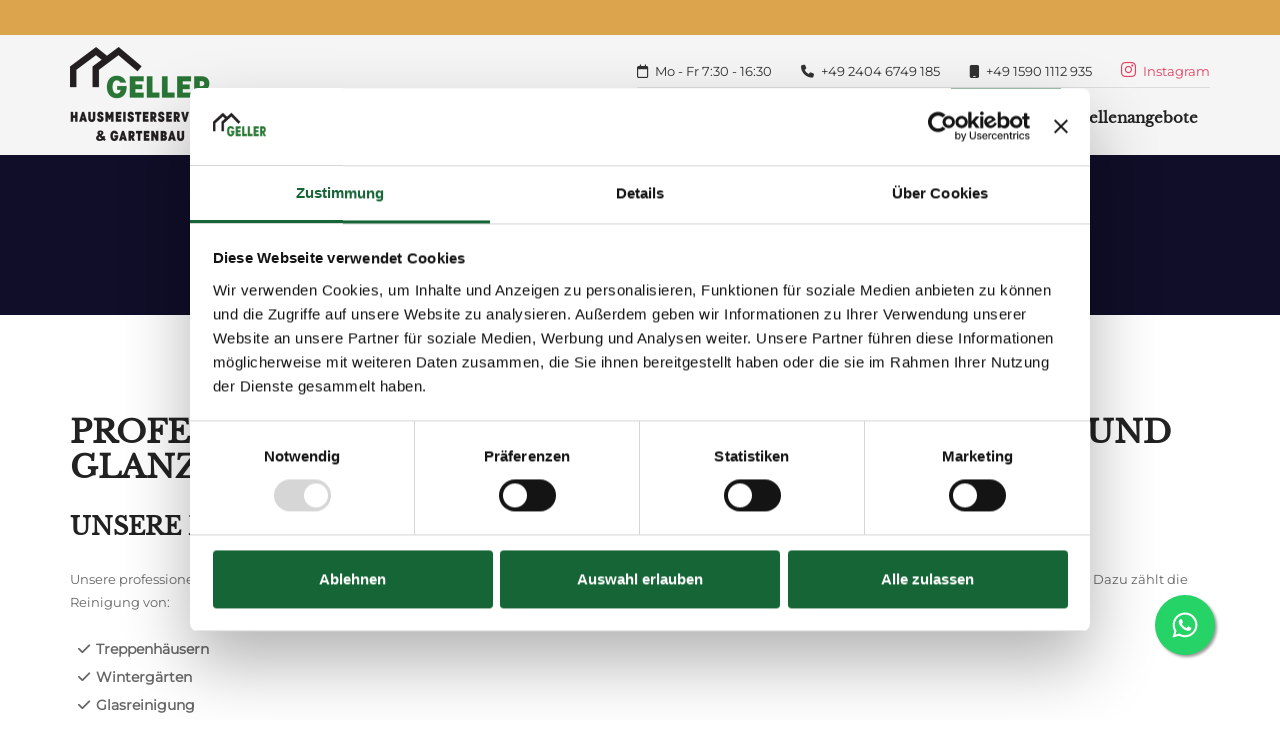

--- FILE ---
content_type: text/html; charset=UTF-8
request_url: https://www.hausmeisterservice-geller.de/reinigung
body_size: 4726
content:
<!DOCTYPE html>
<html lang="en">
<head>
  <!-- SITE TITTLE -->
  <title>Geller Hausmeisterservice &amp; Gartenbau</title>
  <!-- Preconnect -->
  <link rel="preconnect" href="https://vt-images.twic.pics"/>
  <link rel="preconnect" href="https://hmsgeller.b-cdn.net" crossorigin/>
  <meta charset="utf-8">
  <meta name="viewport" content="width=device-width, initial-scale=1.0">
  
<title>Hausmeisterservice &amp; Gartenbau Geller | Professionelle Reinigung: Sauberkeit, Komfort und Glanz</title>
<meta name="title" content="Hausmeisterservice &amp; Gartenbau Geller | Professionelle Reinigung: Sauberkeit, Komfort und Glanz">
<meta name="description" content="Unsere professionelle Reinigungsdienstleistung hinterlässt nicht nur Sauberkeit, sondern auch ein Gefühl von Frische und Komfort in Ihren Räumlichkeiten.">
<meta name="keywords" content="">
<link rel="canonical" href="https://www.hausmeisterservice-geller.de/reinigung">
<meta name="robots" content="index, follow">




    <meta property="og:title" content="Professionelle Reinigung: Sauberkeit, Komfort und Glanz">
    <meta property="og:description" content="Unsere professionelle Reinigungsdienstleistung hinterlässt nicht nur Sauberkeit, sondern auch ein Gefühl von Frische und Komfort in Ihren Räumlichkeiten.">
    <meta property="og:site_name" content="">
    <meta property="og:url" content="https://www.hausmeisterservice-geller.de/reinigung">

    
            <meta property="og:image" content="https://www.hausmeisterservice-geller.de/storage/app/media/Haus_Aussen.jpg">
        <meta property="og:image:width" content="">
        <meta property="og:image:height" content="">
    
    
    <meta name="twitter:description" content="Unsere professionelle Reinigungsdienstleistung hinterlässt nicht nur Sauberkeit, sondern auch ein Gefühl von Frische und Komfort in Ihren Räumlichkeiten.">
    <meta name="twitter:title" content="Professionelle Reinigung: Sauberkeit, Komfort und Glanz">
    <meta name="twitter:image" content="https://www.hausmeisterservice-geller.de/storage/app/media/Haus_Aussen.jpg">
  <!-- Preload -->
<link rel="preload" as="image" href="https://9p8vfk2g.twic.pics/hmsgeller/Haus_Aussen.jpg?twic=v1/resize=1920x680">
<link rel="preload" href="https://hmsgeller.b-cdn.net/themes/hmsgeller/assets/css/min/font-icon-style.css" as="style" onload="this.onload=null;this.rel='stylesheet'">
<noscript><link rel="stylesheet" href="https://hmsgeller.b-cdn.net/themes/hmsgeller/assets/css/min/font-icon-style.css"></noscript>
<link rel="stylesheet" href="https://hmsgeller.b-cdn.net/themes/hmsgeller/assets/css/min/plugins.css" type="text/css">
<link rel="stylesheet" href="https://hmsgeller.b-cdn.net/themes/hmsgeller/assets/css/min/style.css">
<link rel="shortcut icon" href="https://hmsgeller.b-cdn.net/themes/hmsgeller/assets/images/favicon.png">

<!-- HTML5 shim and Respond.js for IE8 support of HTML5 elements and media queries -->
<!-- WARNING: Respond.js doesn't work if you view the page via file:// -->
<!--[if lt IE 9]>
<script src="https://oss.maxcdn.com/html5shiv/3.7.2/html5shiv.min.js"></script>
<script src="https://oss.maxcdn.com/respond/1.4.2/respond.min.js"></script>
<![endif]-->


<!-- CookieBot -->
    <script id="Cookiebot" src="https://consent.cookiebot.eu/uc.js" data-cbid="6a7ce16a-3128-443d-9576-17d790900cb0" data-blockingmode="auto" type="text/javascript" async></script>

<!-- Fathom -->
    <script src="https://cdn-eu.usefathom.com/script.js" data-site="ASGWFYVV" defer></script>
</head>

<body class="body-wrapper">
  
  <div class="main-wrapper">
    <header id="pageTop" class="header">
  <!-- TOP INFO BAR -->
  <div class="top-info-bar">
    <div class="container">
      <div class="row">
        <div class="col-sm-6 col-xs-12 hidden-xs">
          <!--<ul class="list-inline social-icon">
                                      <li><a href="https://www.instagram.com/gellerhausmeisterservice/" target="_blank" aria-label="Mehr auf Instagram"><i class="fa fa-instagram" style="font-size:17px" aria-hidden="true"></i> Instagram</a></li>
                                  </ul>-->
        </div>
        <div class="col-sm-6 col-xs-12 top-bar-right">
                  </div>
      </div>
    </div>
  </div>

  <div class="nav-wrapper">
    <div class="container-fluid header-bg">
      <div class="row">
        <div class="col-lg-4 col-sm-4 col-xs-6 header-left empty">empty
        </div>
        <div class="col-lg-8 col-sm-8 col-xs-6 header-right empty">empty
        </div>
      </div>
    </div>

    <!-- NAVBAR -->
    <nav id="menuBar" class="navbar navbar-default lightHeader" role="navigation">
      <div class="container">
        <!-- Brand and toggle get grouped for better mobile display -->
        <div class="navbar-header">
          <button type="button" class="navbar-toggle" data-toggle="collapse" data-target=".navbar-ex1-collapse">
            <span class="sr-only">Toggle navigation</span>
            <span class="icon-bar"></span>
            <span class="icon-bar"></span>
            <span class="icon-bar"></span>
          </button>
          <a class="navbar-brand" href="/"><img src="https://www.hausmeisterservice-geller.de/themes/hmsgeller/assets/images/geller-logo.png" alt="Geller Hausmeisterservice &amp; Gartenbau" width="140" height="94"></a>
        </div>
        <div class="topList hidden-xs">
          <ul class="list-inline">
                          <li><i class="fa fa-calendar" aria-hidden="true"></i>Mo - Fr 7:30 - 16:30</li>
                                      <li><i class="fa fa-phone" aria-hidden="true"></i>+49 2404 6749 185</li>
                                      <li><i class="fa fa-mobile-phone" aria-hidden="true"></i>+49 1590 1112 935</li>
                                      <li><a href="https://www.instagram.com/gellerhausmeisterservice/" target="_blank" aria-label="Mehr auf Instagram" style="color: #E4405F;"><i class="fa fa-instagram" style="font-size:17px; color: #E4405F;" aria-hidden="true"></i>Instagram</a></li>
                      </ul>
        </div>

            <div class="collapse navbar-collapse navbar-ex1-collapse">
        <ul class="nav navbar-nav navbar-right">
                            <li class=" ">
                    <a href="/" >Home</a>
                                    </li>
                            <li class=" ">
                    <a href="/ueber-uns-team" >Über uns</a>
                                    </li>
                            <li class=" ">
                    <a href="/hausverwaltungen" >Hausverwaltungen</a>
                                    </li>
                            <li class="dropdown singleDrop active">
                    <a href="/leistungen" class="dropdown-toggle" data-toggle="dropdown" role="button" aria-haspopup="true" aria-expanded="false">Leistungen</a>
                                            <ul class="dropdown-menu dropdown-menu-right">
                                                            <li >
                                    <a href="/leistungen/garten-landschaftsbau" >Garten- &amp; Landschaftsbau</a>
                                                                    </li>
                                                            <li >
                                    <a href="/leistungen/gebaudebetreuung" >Gebäudebetreuung</a>
                                                                    </li>
                                                            <li >
                                    <a href="/leistungen/garten-landschaftspflege" >Garten- &amp; Landschaftspflege</a>
                                                                    </li>
                                                            <li >
                                    <a href="/leistungen/zaunbau" >Zaunbau</a>
                                                                    </li>
                                                            <li >
                                    <a href="/reinigung" >Gebäudereinigung</a>
                                                                    </li>
                                                            <li >
                                    <a href="/leistungen/entrumpelung-entsorgung" >Entrümpelung &amp; Entsorgung</a>
                                                                    </li>
                                                            <li >
                                    <a href="/leistungen/reparaturen" >Renovierung &amp; Reparaturen</a>
                                                                    </li>
                                                            <li >
                                    <a href="/winterdienst" >Winterdienst</a>
                                                                    </li>
                                                            <li >
                                    <a href="/transport-dienstleistungen" >Transportdienstleistungen</a>
                                                                    </li>
                                                            <li >
                                    <a href="/asbestsanierung" >Asbestsanierung</a>
                                                                    </li>
                                                    </ul>
                                    </li>
                            <li class=" ">
                    <a href="/stellenangebote" >Stellenangebote</a>
                                    </li>
                    </ul>
    </div>

      </div>
    </nav>
  </div>
</header>
        <!-- Render blocks -->
                <!-- PAGE TITLE SECTION-->
            <section class="pageTitleSection position-relative" data-twic-background="url('image:hmsgeller')" data-twic-transform="/focus=400x620/cover=1920x160" fetchpriority="high">
        <div class="overlay-color"></div>
    <div class="container">
        <div class="pageTitleInfo text-center">
            <div class="h2">Gebäudereinigung</div>
            <ol class="breadcrumb">
                            </ol>
        </div>
    </div>
    </section>
                            <section class="whiteSection commonSection clearfix">
            <div class="container">
                <div class="main-content reverse">
                    <div class="row">
                        <div class="col-xs-12">
                            <div class="primary-content">
                                <div class="practice-content">
                                                                        <div class="sectionTitle text-left">
                                        <h1> Professionelle Reinigung: Sauberkeit, Komfort und Glanz</h1>
                                                                                    <p><h2>Unsere Dienstleistungen: Umfassend und maßgeschneidert</h2><p>Unsere professionelle Reinigungsdienstleistung hinterlässt nicht nur Sauberkeit, sondern auch ein Gefühl von Frische und Komfort in Ihren Räumlichkeiten. Dazu zählt die Reinigung von:</p><ul><li><strong>Treppenhäusern</strong></li><li><strong>Wintergärten</strong></li><li><strong>Glasreinigung</strong></li><li><strong>Büroreinigung</strong></li><li><strong>Haushaltsreinigung</strong></li><li><strong>Tiefgaragen</strong></li><li><strong>Überdachungen&nbsp;</strong><br><br></li></ul><p>Nehmen Sie Kontakt mit uns auf. Lassen Sie sich beraten oder vereinbaren Sie einen Termin für eine Besichtigung der zu erledigenden Arbeiten vor Ort.</p><h2>Unser Team: Erfahrung und Engagement</h2><p>Unser Team bringt umfangreiche Erfahrung und Engagement in jede Aufgabe ein. Wir setzen moderne Techniken und hochwertige Reinigungsmittel ein, um bestmögliche Ergebnisse zu erzielen. Bei uns steht die Zufriedenheit unserer Kunden im Mittelpunkt.</p></p>
                                                                            </div>
                                                                    </div>
                            </div>
                        </div>
                    </div>
                </div>
            </div>
        </section>
            
    <!-- PARTNER SECTION -->
    <section class="brandSection clearfix">
      <div class="container">
        <div class="row">
          <div class="col-xs-12">
            <div class="owl-carousel partnersLogoSlider">
                              <div class="slide">
                  <div class="partnersLogo clearfix">
                    <a href="https://www.vorlon.tech" target="_blank">
                      <img style="filter: none !important;" src="https://www.hausmeisterservice-geller.de/storage/app/media/Partner/vorlon_logo_180x90.png" alt="Vorlon.Tech" title="Vorlon.Tech">
                    </a>
                  </div>
                </div>
                              <div class="slide">
                  <div class="partnersLogo clearfix">
                    <a href="https://www.bl-sanierungsunternehmen.de" target="_blank">
                      <img style="filter: none !important;" src="https://www.hausmeisterservice-geller.de/storage/app/media/Partner/brandenburg_lohbusch_logo_180x90.png" alt="Brandenburg Lohbusch Sanierungsunternehmen" title="Brandenburg Lohbusch Sanierungsunternehmen">
                    </a>
                  </div>
                </div>
                              <div class="slide">
                  <div class="partnersLogo clearfix">
                    <a href="https://www.jussen-metallverarbeitung.de" target="_blank">
                      <img style="filter: none !important;" src="https://www.hausmeisterservice-geller.de/storage/app/media/Partner/jussen_logo_180x90.png" alt="Jussen Metallverarbeitung" title="Jussen Metallverarbeitung">
                    </a>
                  </div>
                </div>
                              <div class="slide">
                  <div class="partnersLogo clearfix">
                    <a href="https://www.wp-tischlerei.de" target="_blank">
                      <img style="filter: none !important;" src="https://www.hausmeisterservice-geller.de/storage/app/media/Partner/waskoenig_logo_180x90.png" alt="Waskönig &amp; Plum Bau- und Möbeltischlerei" title="Waskönig &amp; Plum Bau- und Möbeltischlerei">
                    </a>
                  </div>
                </div>
                          </div>
          </div>
        </div>
      </div>
    </section>

      <footer data-twic-background="linear-gradient(rgba(11,1,67,.85),rgba(11,1,67,.85)), url('image:hmsgeller/Promotion/DAHE7570.jpg')" data-twic-transform="output=webp">

      <div class="footerTop clearfix">
        <div class="container">
            <div class="footerTop-inner text-center">
                <ul class="list-inline social-icon">
                        <li ><a href="/impressum">Impressum</a></li>
        <li ><a href="/datenschutz">Datenschutz</a></li>
        <li ><a href="/kontakt">Kontakt</a></li>
                    </ul>
            </div>
        </div>
    </div>

    <div class="footerBottom clearfix">
      <div class="container">
                  <div class="footerInfo">
        <hr>
            <section class="clearfix buttonArea">
                <div class="container">
                    <div class="sectionTitle text-center">
                        <h2>Häufig nachgefragt</h2>
                    </div>
                    <div class="row">
                        <div class="col-xs-12">
                            <div class="buttonPart">
                                <ul class="list-inline roundBtn">
                                                                <li class="li"><a href="/gartenbau-aachen" class="btn btn-common btn-round btn-gray">Gartenbau Aachen</a></li>
                    <li class="li"><a href="/zaunbau-alsdorf" class="btn btn-common btn-round btn-gray">Zaunbau Alsdorf</a></li>
                    <li class="li"><a href="/gebaeudereinigung-herzogenrath" class="btn btn-common btn-round btn-gray">Gebäudereinigung Herzogenrath</a></li>
                                            </ul>
                            </div>
                        </div>
                    </div>
                </div>
            </section>
        <hr>
    </div>
        <div class="footerBottom-inner">
          <div class="row">
            <div class="col-sm-6 col-xs-12">
              <div class="media">
                <a class="media-left" href="#">
                  <img src="https://hmsgeller.b-cdn.net/themes/hmsgeller/assets/img/footer-logo.png" alt="Geller Hausmeisterservice &amp; Gartenbau" class="img-responsive" width="74" height="70">
                </a>
                <div class="media-body">
                                      <strong>Geller Hausmeisterservice &amp; Gartenbau</strong>
                                                        <p>Unser Hausmeisterservice ist zuverlässig, fair und kompetent. Wir kümmern uns um alle Belange rund um Ihr Gebäude und sorgen dafür, dass alles reibungslos funktioniert. Unser Team besteht aus erfahrenen Fachkräften, die ihr Handwerk verstehen und stets professionell arbeiten. Zuverlässigkeit ist für uns oberstes Gebot. Wir sind pünktlich vor Ort und erledigen unsere Aufgaben gewissenhaft und zu Ihrer vollsten Zufriedenheit.&nbsp;</p>
                                  </div>
              </div>
            </div>
            <div class="col-sm-3 col-xs-12">
              <div class="footerTitle">
                <div class="h4">Büro</div>
              </div>
              <div class="footerInfo">
                <address>
                  <strong>Geller Hausmeisterservice &amp; Gartenbau</strong><br>
                  Hans-Böckler-Straße 6<br>
                  52477 Alsdorf<br>
                  <a href="mailto:&#109;&#97;rko&#64;&#104;a&#x75;sm&#101;&#x69;&#115;&#x74;&#101;&#114;&#115;e&#114;v&#105;&#99;&#101;&#x2d;g&#x65;&#x6c;l&#x65;&#x72;&#46;&#x64;&#101;">&#x6d;a&#114;&#107;o&#x40;&#x68;&#97;&#117;&#x73;&#109;e&#105;&#x73;&#x74;&#x65;&#114;s&#101;&#114;&#118;&#x69;&#99;e-&#103;&#x65;&#108;&#108;er.&#100;&#101;</a><br>
                  +49 2404 6749 185
                </address>
              </div>
            </div>
            <div class="col-sm-3 col-xs-12">
              <div class="footerInfo">
                <a class="h2" href="tel:+49 1590 1112 935">+49 1590 1112 935</a>
                <div class="h4">Direkt einen Termin buchen</div>
              </div>
            </div>
          </div>
        </div>
      </div>
    </div>

    <div class="container">
      <div class="copyRight clearfix">
        <div class="row">
          <div class="col-sm-7 col-xs-12">
            <div class="copyRightText">
              <p class="make-with-love">Made with <img src="https://hmsgeller.b-cdn.net/themes/hmsgeller/assets/images/heart_red.png" loading="lazy" width="21px" height="21px" alt="Made with Love"> by <a href="https://www.vorlon.tech"> <img src="https://hmsgeller.b-cdn.net/themes/hmsgeller/assets/images/vorlon-tech.svg" loading="lazy" width="18px" height="18px" alt="VorlonTech"><span>VorlonTech</span></a></p>
            </div>
          </div>
          <div class="col-sm-5 col-xs-12">
            <ul class="list-inline">
                                            <li><a href="https://www.instagram.com/gellerhausmeisterservice/" target="_blank" aria-label="Mehr auf Instagram" style="color: #E4405F;"><i class="fa fa-instagram" style="font-size:17px; color: #E4405F;" aria-hidden="true"></i> Instagram</a></li>
                                        </ul>
          </div>
        </div>
      </div>
    </div>
    </footer>
    </div>

    <div class="scrolling">
      <a href="#pageTop" class="backToTop" id="backToTop" aria-label="Scroll to top"><i class="fa fa-arrow-up" aria-hidden="true"></i></a>
    </div>

    <script async defer src="https://vt-images.twic.pics/?v1"></script>
<script src="https://hmsgeller.b-cdn.net/themes/hmsgeller/assets/plugins/jquery.min.js"></script>
<script src="https://hmsgeller.b-cdn.net/themes/hmsgeller/assets/js/plugins.js"></script>
<script src="https://hmsgeller.b-cdn.net/themes/hmsgeller/assets/js/custom.js"></script>
<script>
	// Wait for window load
	$(window).load(function() {
		// Animate loader off screen
		$(".se-pre-con").fadeOut("slow");
	});
</script>
<script src="https://www.hausmeisterservice-geller.de/storage/app/media/WhatsAppWidget/whatsapp-button.js"></script>
<script>
    createWhatsAppButton("4915901112935", {
        message: "Hallo Hausmeisterservice Geller, ich war gerade auf Ihrer Webseite.",
        desktop: { right: 65, bottom: 65 },
        mobile: { right: 20, bottom: 20 },
        breakpoint: 992,
        onClick: (event) => {
            fathom.trackEvent("whatsapp button clicked");
        },
    });
</script>

<script src="/modules/system/assets/js/framework.combined-min.js"></script>
<link rel="stylesheet" property="stylesheet" href="/modules/system/assets/css/framework.extras.css">
</body>

</html>

--- FILE ---
content_type: text/css
request_url: https://hmsgeller.b-cdn.net/themes/hmsgeller/assets/css/min/style.css
body_size: 34063
content:
@charset "UTF-8";
.owl-carousel,.owl-carousel .owl-item{-webkit-tap-highlight-color:transparent;position:relative}.owl-carousel{display:none;width:100%;z-index:1}.owl-carousel .owl-stage{position:relative;-ms-touch-action:pan-Y;touch-action:manipulation;-moz-backface-visibility:hidden}.owl-carousel .owl-stage:after{content:".";display:block;clear:both;visibility:hidden;line-height:0;height:0}.owl-carousel .owl-stage-outer{position:relative;overflow:hidden;-webkit-transform:translate3d(0,0,0)}.owl-carousel .owl-item,.owl-carousel .owl-wrapper{-webkit-backface-visibility:hidden;-moz-backface-visibility:hidden;-ms-backface-visibility:hidden;-webkit-transform:translate3d(0,0,0);-moz-transform:translate3d(0,0,0);-ms-transform:translate3d(0,0,0)}.owl-carousel .owl-item{min-height:1px;float:left;-webkit-backface-visibility:hidden;-webkit-touch-callout:none}.owl-carousel .owl-item img{display:block;width:100%}.owl-carousel .owl-dots.disabled,.owl-carousel .owl-nav.disabled{display:none}
.no-js .owl-carousel,.owl-carousel.owl-loaded{display:block}.owl-carousel .owl-dot,.owl-carousel .owl-nav .owl-next,.owl-carousel .owl-nav .owl-prev{cursor:pointer;-webkit-user-select:none;-khtml-user-select:none;-moz-user-select:none;-ms-user-select:none;user-select:none}.owl-carousel .owl-nav button.owl-next,.owl-carousel .owl-nav button.owl-prev,.owl-carousel button.owl-dot{background:0 0;color:inherit;border:none;padding:0!important;font:inherit}.owl-carousel.owl-loading{opacity:0;display:block}.owl-carousel.owl-hidden{opacity:0}.owl-carousel.owl-refresh .owl-item{visibility:hidden}.owl-carousel.owl-drag .owl-item{-ms-touch-action:pan-y;touch-action:pan-y;-webkit-user-select:none;-moz-user-select:none;-ms-user-select:none;user-select:none}.owl-carousel.owl-grab{cursor:move;cursor:grab}.owl-carousel.owl-rtl{direction:rtl}.owl-carousel.owl-rtl .owl-item{float:right}.owl-carousel .animated{animation-duration:1s;animation-fill-mode:both}.owl-carousel .owl-animated-in{z-index:0}.owl-carousel .owl-animated-out{z-index:1}
.owl-carousel .fadeOut{animation-name:fadeOut}@keyframes fadeOut{0%{opacity:1}100%{opacity:0}}.owl-height{transition:height .5s ease-in-out}.owl-carousel .owl-item .owl-lazy{opacity:0;transition:opacity .4s ease}.owl-carousel .owl-item .owl-lazy:not([src]),.owl-carousel .owl-item .owl-lazy[src^=""]{max-height:0}.owl-carousel .owl-item img.owl-lazy{transform-style:preserve-3d}.owl-carousel .owl-video-wrapper{position:relative;height:100%;background:#000}.owl-carousel .owl-video-play-icon{position:absolute;height:80px;width:80px;left:50%;top:50%;margin-left:-40px;margin-top:-40px;background:url(../themes/hmsgeller/assets/plugins/owl-carousel/owl.video.play.png) no-repeat;cursor:pointer;z-index:1;-webkit-backface-visibility:hidden;transition:transform .1s ease}.owl-carousel .owl-video-play-icon:hover{-ms-transform:scale(1.3,1.3);transform:scale(1.3,1.3)}.owl-carousel .owl-video-playing .owl-video-play-icon,.owl-carousel .owl-video-playing .owl-video-tn{display:none}.owl-carousel .owl-video-tn{opacity:0;height:100%;background-position:center center;background-repeat:no-repeat;background-size:contain;transition:opacity .4s ease}
.owl-carousel .owl-video-frame{position:relative;z-index:1;height:100%;width:100%}.fancybox-wrap,.fancybox-skin,.fancybox-outer,.fancybox-inner,.fancybox-image,.fancybox-wrap iframe,.fancybox-wrap object,.fancybox-nav,.fancybox-nav span,.fancybox-tmp{padding:0;margin:0;border:0;outline:none;vertical-align:top}.fancybox-wrap{position:absolute;top:0;left:0;z-index:8020}.fancybox-skin{position:relative;background:#f9f9f9;color:#444;text-shadow:none;-webkit-border-radius:4px;-moz-border-radius:4px;border-radius:4px}.fancybox-opened{z-index:8030}.fancybox-opened .fancybox-skin{-webkit-box-shadow:0 10px 25px rgba(0,0,0,.5);-moz-box-shadow:0 10px 25px rgba(0,0,0,.5);box-shadow:0 10px 25px rgba(0,0,0,.5)}.fancybox-outer,.fancybox-inner{position:relative}.fancybox-inner{overflow:hidden}.fancybox-type-iframe .fancybox-inner{-webkit-overflow-scrolling:touch}.fancybox-error{color:#444;margin:0;padding:15px;white-space:nowrap}.fancybox-image,.fancybox-iframe{display:block;width:100%;height:100%}.fancybox-image{max-width:100%;max-height:100%}
html{font-family:sans-serif;-webkit-text-size-adjust:100%;-ms-text-size-adjust:100%}body{margin:0}article,aside,details,figcaption,figure,footer,header,hgroup,main,menu,nav,section,summary{display:block}audio,canvas,progress,video{display:inline-block;vertical-align:baseline}audio:not([controls]){display:none;height:0}[hidden],template{display:none}a{background-color:transparent}a:active,a:hover{outline:0}abbr[title]{border-bottom:1px dotted}b,strong{font-weight:700}dfn{font-style:italic}h1{margin:.67em 0;font-size:2em}mark{color:#000;background:#ff0}small{font-size:80%}sub,sup{position:relative;font-size:75%;line-height:0;vertical-align:baseline}sup{top:-.5em}sub{bottom:-.25em}img{border:0}svg:not(:root){overflow:hidden}figure{margin:1em 40px}hr{height:0;-webkit-box-sizing:content-box;-moz-box-sizing:content-box;box-sizing:content-box}pre{overflow:auto}code,kbd,pre,samp{font-family:monospace,monospace;font-size:1em}button,input,optgroup,select,textarea{margin:0;font:inherit;color:inherit}
button{overflow:visible}button,select{text-transform:none}button,html input[type=button],input[type=reset],input[type=submit]{-webkit-appearance:button;cursor:pointer}button[disabled],html input[disabled]{cursor:default}button::-moz-focus-inner,input::-moz-focus-inner{padding:0;border:0}input{line-height:normal}input[type=checkbox],input[type=radio]{-webkit-box-sizing:border-box;-moz-box-sizing:border-box;box-sizing:border-box;padding:0}input[type=number]::-webkit-inner-spin-button,input[type=number]::-webkit-outer-spin-button{height:auto}input[type=search]{-webkit-box-sizing:content-box;-moz-box-sizing:content-box;box-sizing:content-box;-webkit-appearance:textfield}input[type=search]::-webkit-search-cancel-button,input[type=search]::-webkit-search-decoration{-webkit-appearance:none}fieldset{padding:.35em .625em .75em;margin:0 2px;border:1px solid silver}legend{padding:0;border:0}textarea{overflow:auto}optgroup{font-weight:700}table{border-spacing:0;border-collapse:collapse}td,th{padding:0}
@media print{*,:after,:before{color:#000!important;text-shadow:none!important;background:0 0!important;-webkit-box-shadow:none!important;box-shadow:none!important}a,a:visited{text-decoration:underline}a[href]:after{content:" (" attr(href) ")"}abbr[title]:after{content:" (" attr(title) ")"}a[href^="javascript:"]:after,a[href^="#"]:after{content:""}blockquote,pre{border:1px solid #999;page-break-inside:avoid}thead{display:table-header-group}img,tr{page-break-inside:avoid}img{max-width:100%!important}h2,h3,p{orphans:3;widows:3}h2,h3{page-break-after:avoid}.navbar{display:none}.btn>.caret,.dropup>.btn>.caret{border-top-color:#000!important}.label{border:1px solid #000}.table{border-collapse:collapse!important}.table td,.table th{background-color:#fff!important}.table-bordered td,.table-bordered th{border:1px solid #ddd!important}}@font-face{font-family:'Glyphicons Halflings';src:url(../themes/hmsgeller/assets/plugins/bootstrap/fonts/glyphicons-halflings-regular.eot);src:url(../themes/hmsgeller/assets/plugins/bootstrap/fonts/glyphicons-halflings-regular.eot?#iefix) format('embedded-opentype'),url(../themes/hmsgeller/assets/plugins/bootstrap/fonts/glyphicons-halflings-regular.woff2) format('woff2'),url(../themes/hmsgeller/assets/plugins/bootstrap/fonts/glyphicons-halflings-regular.woff) format('woff'),url(../themes/hmsgeller/assets/plugins/bootstrap/fonts/glyphicons-halflings-regular.ttf) format('truetype'),url(../themes/hmsgeller/assets/plugins/bootstrap/fonts/glyphicons-halflings-regular.svg#glyphicons_halflingsregular) format('svg')}
*{-webkit-box-sizing:border-box;-moz-box-sizing:border-box;box-sizing:border-box}:after,:before{-webkit-box-sizing:border-box;-moz-box-sizing:border-box;box-sizing:border-box}html{font-size:10px;-webkit-tap-highlight-color:rgba(0,0,0,0)}body{font-family:"Helvetica Neue",Helvetica,Arial,sans-serif;font-size:14px;line-height:1.42857143;color:#333;background-color:#fff}button,input,select,textarea{font-family:inherit;font-size:inherit;line-height:inherit}a{color:#337ab7;text-decoration:none}a:focus,a:hover{color:#23527c;text-decoration:underline}a:focus{outline:5px auto -webkit-focus-ring-color;outline-offset:-2px}figure{margin:0}img{vertical-align:middle}.carousel-inner>.item>a>img,.carousel-inner>.item>img,.img-responsive,.thumbnail a>img,.thumbnail>img{display:block;max-width:100%;height:auto}.img-rounded{border-radius:6px}.img-thumbnail{display:inline-block;max-width:100%;height:auto;padding:4px;line-height:1.42857143;background-color:#fff;border:1px solid #ddd;border-radius:4px;-webkit-transition:all .2s ease-in-out;-o-transition:all .2s ease-in-out;transition:all .2s ease-in-out}
.img-circle{border-radius:50%}hr{margin-top:20px;margin-bottom:20px;border:0;border-top:1px solid #eee}.sr-only{position:absolute;width:1px;height:1px;padding:0;margin:-1px;overflow:hidden;clip:rect(0,0,0,0);border:0}.sr-only-focusable:active,.sr-only-focusable:focus{position:static;width:auto;height:auto;margin:0;overflow:visible;clip:auto}[role=button]{cursor:pointer}.h1,.h2,.h3,.h4,.h5,.h6,h1,h2,h3,h4,h5,h6{font-family:inherit;font-weight:500;line-height:1.1;color:inherit}.h1 .small,.h1 small,.h2 .small,.h2 small,.h3 .small,.h3 small,.h4 .small,.h4 small,.h5 .small,.h5 small,.h6 .small,.h6 small,h1 .small,h1 small,h2 .small,h2 small,h3 .small,h3 small,h4 .small,h4 small,h5 .small,h5 small,h6 .small,h6 small{font-weight:400;line-height:1;color:#777}.h1,.h2,.h3,h1,h2,h3{margin-top:20px;margin-bottom:10px}.h1 .small,.h1 small,.h2 .small,.h2 small,.h3 .small,.h3 small,h1 .small,h1 small,h2 .small,h2 small,h3 .small,h3 small{font-size:65%}.h4,.h5,.h6,h4,h5,h6{margin-top:10px;margin-bottom:10px}
.h4 .small,.h4 small,.h5 .small,.h5 small,.h6 .small,.h6 small,h4 .small,h4 small,h5 .small,h5 small,h6 .small,h6 small{font-size:75%}.h1,h1{font-size:32px}.h2,h2{font-size:28px}.h3,h3{font-size:24px}.h4,h4{font-size:18px}.h5,h5{font-size:14px}.h6,h6{font-size:12px}p{margin:0 0 10px}.lead{margin-bottom:20px;font-size:16px;font-weight:300;line-height:1.4}@media (min-width:768px){.lead{font-size:21px}}.small,small{font-size:85%}.mark,mark{padding:.2em;background-color:#fcf8e3}.text-left{text-align:left}.text-right{text-align:right}.text-center{text-align:center}.text-justify{text-align:justify}.text-nowrap{white-space:nowrap}.text-lowercase{text-transform:lowercase}.text-uppercase{text-transform:uppercase}.text-capitalize{text-transform:capitalize}.text-muted{color:#777}.text-primary{color:#337ab7}a.text-primary:focus,a.text-primary:hover{color:#286090}.text-success{color:#3c763d}a.text-success:focus,a.text-success:hover{color:#2b542c}.text-info{color:#31708f}a.text-info:focus,a.text-info:hover{color:#245269}
.text-warning{color:#8a6d3b}a.text-warning:focus,a.text-warning:hover{color:#66512c}.text-danger{color:#a94442}a.text-danger:focus,a.text-danger:hover{color:#843534}.bg-primary{color:#fff;background-color:#337ab7}a.bg-primary:focus,a.bg-primary:hover{background-color:#286090}.bg-success{background-color:#dff0d8}a.bg-success:focus,a.bg-success:hover{background-color:#c1e2b3}.bg-info{background-color:#d9edf7}a.bg-info:focus,a.bg-info:hover{background-color:#afd9ee}.bg-warning{background-color:#fcf8e3}a.bg-warning:focus,a.bg-warning:hover{background-color:#f7ecb5}.bg-danger{background-color:#f2dede}a.bg-danger:focus,a.bg-danger:hover{background-color:#e4b9b9}.page-header{padding-bottom:9px;margin:40px 0 20px;border-bottom:1px solid #eee}ol,ul{margin-top:0;margin-bottom:10px}ol ol,ol ul,ul ol,ul ul{margin-bottom:0}.list-unstyled{padding-left:0;list-style:none}.list-inline{padding-left:0;margin-left:-5px;list-style:none}.list-inline>li{display:inline-block;padding-right:5px;padding-left:5px}
dl{margin-top:0;margin-bottom:20px}dd,dt{line-height:1.42857143}dt{font-weight:700}dd{margin-left:0}@media (min-width:768px){.dl-horizontal dt{float:left;width:160px;overflow:hidden;clear:left;text-align:right;text-overflow:ellipsis;white-space:nowrap}.dl-horizontal dd{margin-left:180px}}abbr[data-original-title],abbr[title]{cursor:help;border-bottom:1px dotted #777}.initialism{font-size:90%;text-transform:uppercase}blockquote{padding:10px 20px;margin:0 0 20px;font-size:17.5px;border-left:5px solid #eee}blockquote ol:last-child,blockquote p:last-child,blockquote ul:last-child{margin-bottom:0}blockquote .small,blockquote footer,blockquote small{display:block;font-size:80%;line-height:1.42857143;color:#777}blockquote .small:before,blockquote footer:before,blockquote small:before{content:'\2014 \00A0'}.blockquote-reverse,blockquote.pull-right{padding-right:15px;padding-left:0;text-align:right;border-right:5px solid #eee;border-left:0}.blockquote-reverse .small:before,.blockquote-reverse footer:before,.blockquote-reverse small:before,blockquote.pull-right .small:before,blockquote.pull-right footer:before,blockquote.pull-right small:before{content:''}
.blockquote-reverse .small:after,.blockquote-reverse footer:after,.blockquote-reverse small:after,blockquote.pull-right .small:after,blockquote.pull-right footer:after,blockquote.pull-right small:after{content:'\00A0 \2014'}address{margin-bottom:20px;font-style:normal;line-height:1.42857143}code,kbd,pre,samp{font-family:Menlo,Monaco,Consolas,"Courier New",monospace}code{padding:2px 4px;font-size:90%;color:#c7254e;background-color:#f9f2f4;border-radius:4px}kbd{padding:2px 4px;font-size:90%;color:#fff;background-color:#333;border-radius:3px;-webkit-box-shadow:inset 0 -1px 0 rgba(0,0,0,.25);box-shadow:inset 0 -1px 0 rgba(0,0,0,.25)}kbd kbd{padding:0;font-size:100%;font-weight:700;-webkit-box-shadow:none;box-shadow:none}pre{display:block;padding:9.5px;margin:0 0 10px;font-size:13px;line-height:1.42857143;color:#333;word-break:break-all;word-wrap:break-word;background-color:#f5f5f5;border:1px solid #ccc;border-radius:4px}pre code{padding:0;font-size:inherit;color:inherit;white-space:pre-wrap;background-color:transparent;border-radius:0}
.pre-scrollable{max-height:340px;overflow-y:scroll}.container{padding-right:15px;padding-left:15px;margin-right:auto;margin-left:auto}@media (min-width:768px){.container{width:750px}}@media (min-width:992px){.container{width:970px}}@media (min-width:1200px){.container{width:1170px}}.container-fluid{padding-right:15px;padding-left:15px;margin-right:auto;margin-left:auto}.row{margin-right:-15px;margin-left:-15px}.col-lg-1,.col-lg-10,.col-lg-11,.col-lg-12,.col-lg-2,.col-lg-3,.col-lg-4,.col-lg-5,.col-lg-6,.col-lg-7,.col-lg-8,.col-lg-9,.col-md-1,.col-md-10,.col-md-11,.col-md-12,.col-md-2,.col-md-3,.col-md-4,.col-md-5,.col-md-6,.col-md-7,.col-md-8,.col-md-9,.col-sm-1,.col-sm-10,.col-sm-11,.col-sm-12,.col-sm-2,.col-sm-3,.col-sm-4,.col-sm-5,.col-sm-6,.col-sm-7,.col-sm-8,.col-sm-9,.col-xs-1,.col-xs-10,.col-xs-11,.col-xs-12,.col-xs-2,.col-xs-3,.col-xs-4,.col-xs-5,.col-xs-6,.col-xs-7,.col-xs-8,.col-xs-9{position:relative;min-height:1px;padding-right:15px;padding-left:15px}.col-xs-1,.col-xs-10,.col-xs-11,.col-xs-12,.col-xs-2,.col-xs-3,.col-xs-4,.col-xs-5,.col-xs-6,.col-xs-7,.col-xs-8,.col-xs-9{float:left}
.col-xs-12{width:100%}.col-xs-11{width:91.66666667%}.col-xs-10{width:83.33333333%}.col-xs-9{width:75%}.col-xs-8{width:66.66666667%}.col-xs-7{width:58.33333333%}.col-xs-6{width:50%}.col-xs-5{width:41.66666667%}.col-xs-4{width:33.33333333%}.col-xs-3{width:25%}.col-xs-2{width:16.66666667%}.col-xs-1{width:8.33333333%}.col-xs-pull-12{right:100%}.col-xs-pull-11{right:91.66666667%}.col-xs-pull-10{right:83.33333333%}.col-xs-pull-9{right:75%}.col-xs-pull-8{right:66.66666667%}.col-xs-pull-7{right:58.33333333%}.col-xs-pull-6{right:50%}.col-xs-pull-5{right:41.66666667%}.col-xs-pull-4{right:33.33333333%}.col-xs-pull-3{right:25%}.col-xs-pull-2{right:16.66666667%}.col-xs-pull-1{right:8.33333333%}.col-xs-pull-0{right:auto}.col-xs-push-12{left:100%}.col-xs-push-11{left:91.66666667%}.col-xs-push-10{left:83.33333333%}.col-xs-push-9{left:75%}.col-xs-push-8{left:66.66666667%}.col-xs-push-7{left:58.33333333%}.col-xs-push-6{left:50%}.col-xs-push-5{left:41.66666667%}.col-xs-push-4{left:33.33333333%}.col-xs-push-3{left:25%}
.col-xs-push-2{left:16.66666667%}.col-xs-push-1{left:8.33333333%}.col-xs-push-0{left:auto}.col-xs-offset-12{margin-left:100%}.col-xs-offset-11{margin-left:91.66666667%}.col-xs-offset-10{margin-left:83.33333333%}.col-xs-offset-9{margin-left:75%}.col-xs-offset-8{margin-left:66.66666667%}.col-xs-offset-7{margin-left:58.33333333%}.col-xs-offset-6{margin-left:50%}.col-xs-offset-5{margin-left:41.66666667%}.col-xs-offset-4{margin-left:33.33333333%}.col-xs-offset-3{margin-left:25%}.col-xs-offset-2{margin-left:16.66666667%}.col-xs-offset-1{margin-left:8.33333333%}.col-xs-offset-0{margin-left:0}@media (min-width:768px){.col-sm-1,.col-sm-10,.col-sm-11,.col-sm-12,.col-sm-2,.col-sm-3,.col-sm-4,.col-sm-5,.col-sm-6,.col-sm-7,.col-sm-8,.col-sm-9{float:left}.col-sm-12{width:100%}.col-sm-11{width:91.66666667%}.col-sm-10{width:83.33333333%}.col-sm-9{width:75%}.col-sm-8{width:66.66666667%}.col-sm-7{width:58.33333333%}.col-sm-6{width:50%}.col-sm-5{width:41.66666667%}.col-sm-4{width:33.33333333%}.col-sm-3{width:25%}
    .col-sm-2{width:16.66666667%}.col-sm-1{width:8.33333333%}.col-sm-pull-12{right:100%}.col-sm-pull-11{right:91.66666667%}.col-sm-pull-10{right:83.33333333%}.col-sm-pull-9{right:75%}.col-sm-pull-8{right:66.66666667%}.col-sm-pull-7{right:58.33333333%}.col-sm-pull-6{right:50%}.col-sm-pull-5{right:41.66666667%}.col-sm-pull-4{right:33.33333333%}.col-sm-pull-3{right:25%}.col-sm-pull-2{right:16.66666667%}.col-sm-pull-1{right:8.33333333%}.col-sm-pull-0{right:auto}.col-sm-push-12{left:100%}.col-sm-push-11{left:91.66666667%}.col-sm-push-10{left:83.33333333%}.col-sm-push-9{left:75%}.col-sm-push-8{left:66.66666667%}.col-sm-push-7{left:58.33333333%}.col-sm-push-6{left:50%}.col-sm-push-5{left:41.66666667%}.col-sm-push-4{left:33.33333333%}.col-sm-push-3{left:25%}.col-sm-push-2{left:16.66666667%}.col-sm-push-1{left:8.33333333%}.col-sm-push-0{left:auto}.col-sm-offset-12{margin-left:100%}.col-sm-offset-11{margin-left:91.66666667%}.col-sm-offset-10{margin-left:83.33333333%}.col-sm-offset-9{margin-left:75%}.col-sm-offset-8{margin-left:66.66666667%}
    .col-sm-offset-7{margin-left:58.33333333%}.col-sm-offset-6{margin-left:50%}.col-sm-offset-5{margin-left:41.66666667%}.col-sm-offset-4{margin-left:33.33333333%}.col-sm-offset-3{margin-left:25%}.col-sm-offset-2{margin-left:16.66666667%}.col-sm-offset-1{margin-left:8.33333333%}.col-sm-offset-0{margin-left:0}}@media (min-width:992px){.col-md-1,.col-md-10,.col-md-11,.col-md-12,.col-md-2,.col-md-3,.col-md-4,.col-md-5,.col-md-6,.col-md-7,.col-md-8,.col-md-9{float:left}.col-md-12{width:100%}.col-md-11{width:91.66666667%}.col-md-10{width:83.33333333%}.col-md-9{width:75%}.col-md-8{width:66.66666667%}.col-md-7{width:58.33333333%}.col-md-6{width:50%}.col-md-5{width:41.66666667%}.col-md-4{width:33.33333333%}.col-md-3{width:25%}.col-md-2{width:16.66666667%}.col-md-1{width:8.33333333%}.col-md-pull-12{right:100%}.col-md-pull-11{right:91.66666667%}.col-md-pull-10{right:83.33333333%}.col-md-pull-9{right:75%}.col-md-pull-8{right:66.66666667%}.col-md-pull-7{right:58.33333333%}.col-md-pull-6{right:50%}.col-md-pull-5{right:41.66666667%}
    .col-md-pull-4{right:33.33333333%}.col-md-pull-3{right:25%}.col-md-pull-2{right:16.66666667%}.col-md-pull-1{right:8.33333333%}.col-md-pull-0{right:auto}.col-md-push-12{left:100%}.col-md-push-11{left:91.66666667%}.col-md-push-10{left:83.33333333%}.col-md-push-9{left:75%}.col-md-push-8{left:66.66666667%}.col-md-push-7{left:58.33333333%}.col-md-push-6{left:50%}.col-md-push-5{left:41.66666667%}.col-md-push-4{left:33.33333333%}.col-md-push-3{left:25%}.col-md-push-2{left:16.66666667%}.col-md-push-1{left:8.33333333%}.col-md-push-0{left:auto}.col-md-offset-12{margin-left:100%}.col-md-offset-11{margin-left:91.66666667%}.col-md-offset-10{margin-left:83.33333333%}.col-md-offset-9{margin-left:75%}.col-md-offset-8{margin-left:66.66666667%}.col-md-offset-7{margin-left:58.33333333%}.col-md-offset-6{margin-left:50%}.col-md-offset-5{margin-left:41.66666667%}.col-md-offset-4{margin-left:33.33333333%}.col-md-offset-3{margin-left:25%}.col-md-offset-2{margin-left:16.66666667%}.col-md-offset-1{margin-left:8.33333333%}
    .col-md-offset-0{margin-left:0}}@media (min-width:1200px){.col-lg-1,.col-lg-10,.col-lg-11,.col-lg-12,.col-lg-2,.col-lg-3,.col-lg-4,.col-lg-5,.col-lg-6,.col-lg-7,.col-lg-8,.col-lg-9{float:left}.col-lg-12{width:100%}.col-lg-11{width:91.66666667%}.col-lg-10{width:83.33333333%}.col-lg-9{width:75%}.col-lg-8{width:66.66666667%}.col-lg-7{width:58.33333333%}.col-lg-6{width:50%}.col-lg-5{width:41.66666667%}.col-lg-4{width:33.33333333%}.col-lg-3{width:25%}.col-lg-2{width:16.66666667%}.col-lg-1{width:8.33333333%}.col-lg-pull-12{right:100%}.col-lg-pull-11{right:91.66666667%}.col-lg-pull-10{right:83.33333333%}.col-lg-pull-9{right:75%}.col-lg-pull-8{right:66.66666667%}.col-lg-pull-7{right:58.33333333%}.col-lg-pull-6{right:50%}.col-lg-pull-5{right:41.66666667%}.col-lg-pull-4{right:33.33333333%}.col-lg-pull-3{right:25%}.col-lg-pull-2{right:16.66666667%}.col-lg-pull-1{right:8.33333333%}.col-lg-pull-0{right:auto}.col-lg-push-12{left:100%}.col-lg-push-11{left:91.66666667%}.col-lg-push-10{left:83.33333333%}
    .col-lg-push-9{left:75%}.col-lg-push-8{left:66.66666667%}.col-lg-push-7{left:58.33333333%}.col-lg-push-6{left:50%}.col-lg-push-5{left:41.66666667%}.col-lg-push-4{left:33.33333333%}.col-lg-push-3{left:25%}.col-lg-push-2{left:16.66666667%}.col-lg-push-1{left:8.33333333%}.col-lg-push-0{left:auto}.col-lg-offset-12{margin-left:100%}.col-lg-offset-11{margin-left:91.66666667%}.col-lg-offset-10{margin-left:83.33333333%}.col-lg-offset-9{margin-left:75%}.col-lg-offset-8{margin-left:66.66666667%}.col-lg-offset-7{margin-left:58.33333333%}.col-lg-offset-6{margin-left:50%}.col-lg-offset-5{margin-left:41.66666667%}.col-lg-offset-4{margin-left:33.33333333%}.col-lg-offset-3{margin-left:25%}.col-lg-offset-2{margin-left:16.66666667%}.col-lg-offset-1{margin-left:8.33333333%}.col-lg-offset-0{margin-left:0}}table{background-color:transparent}caption{padding-top:8px;padding-bottom:8px;color:#777;text-align:left}th{text-align:left}.table{width:100%;max-width:100%;margin-bottom:20px}.table>tbody>tr>td,.table>tbody>tr>th,.table>tfoot>tr>td,.table>tfoot>tr>th,.table>thead>tr>td,.table>thead>tr>th{padding:8px;line-height:1.42857143;vertical-align:top;border-top:1px solid #ddd}
.table>thead>tr>th{vertical-align:bottom;border-bottom:2px solid #ddd}.table>caption+thead>tr:first-child>td,.table>caption+thead>tr:first-child>th,.table>colgroup+thead>tr:first-child>td,.table>colgroup+thead>tr:first-child>th,.table>thead:first-child>tr:first-child>td,.table>thead:first-child>tr:first-child>th{border-top:0}.table>tbody+tbody{border-top:2px solid #ddd}.table .table{background-color:#fff}.table-condensed>tbody>tr>td,.table-condensed>tbody>tr>th,.table-condensed>tfoot>tr>td,.table-condensed>tfoot>tr>th,.table-condensed>thead>tr>td,.table-condensed>thead>tr>th{padding:5px}.table-bordered{border:1px solid #ddd}.table-bordered>tbody>tr>td,.table-bordered>tbody>tr>th,.table-bordered>tfoot>tr>td,.table-bordered>tfoot>tr>th,.table-bordered>thead>tr>td,.table-bordered>thead>tr>th{border:1px solid #ddd}.table-bordered>thead>tr>td,.table-bordered>thead>tr>th{border-bottom-width:2px}.table-striped>tbody>tr:nth-of-type(odd){background-color:#f9f9f9}.table-hover>tbody>tr:hover{background-color:#f5f5f5}
table col[class*=col-]{position:static;display:table-column;float:none}table td[class*=col-],table th[class*=col-]{position:static;display:table-cell;float:none}.table>tbody>tr.active>td,.table>tbody>tr.active>th,.table>tbody>tr>td.active,.table>tbody>tr>th.active,.table>tfoot>tr.active>td,.table>tfoot>tr.active>th,.table>tfoot>tr>td.active,.table>tfoot>tr>th.active,.table>thead>tr.active>td,.table>thead>tr.active>th,.table>thead>tr>td.active,.table>thead>tr>th.active{background-color:#f5f5f5}.table-hover>tbody>tr.active:hover>td,.table-hover>tbody>tr.active:hover>th,.table-hover>tbody>tr:hover>.active,.table-hover>tbody>tr>td.active:hover,.table-hover>tbody>tr>th.active:hover{background-color:#e8e8e8}.table>tbody>tr.success>td,.table>tbody>tr.success>th,.table>tbody>tr>td.success,.table>tbody>tr>th.success,.table>tfoot>tr.success>td,.table>tfoot>tr.success>th,.table>tfoot>tr>td.success,.table>tfoot>tr>th.success,.table>thead>tr.success>td,.table>thead>tr.success>th,.table>thead>tr>td.success,.table>thead>tr>th.success{background-color:#dff0d8}
.table-hover>tbody>tr.success:hover>td,.table-hover>tbody>tr.success:hover>th,.table-hover>tbody>tr:hover>.success,.table-hover>tbody>tr>td.success:hover,.table-hover>tbody>tr>th.success:hover{background-color:#d0e9c6}.table>tbody>tr.info>td,.table>tbody>tr.info>th,.table>tbody>tr>td.info,.table>tbody>tr>th.info,.table>tfoot>tr.info>td,.table>tfoot>tr.info>th,.table>tfoot>tr>td.info,.table>tfoot>tr>th.info,.table>thead>tr.info>td,.table>thead>tr.info>th,.table>thead>tr>td.info,.table>thead>tr>th.info{background-color:#d9edf7}.table-hover>tbody>tr.info:hover>td,.table-hover>tbody>tr.info:hover>th,.table-hover>tbody>tr:hover>.info,.table-hover>tbody>tr>td.info:hover,.table-hover>tbody>tr>th.info:hover{background-color:#c4e3f3}.table>tbody>tr.warning>td,.table>tbody>tr.warning>th,.table>tbody>tr>td.warning,.table>tbody>tr>th.warning,.table>tfoot>tr.warning>td,.table>tfoot>tr.warning>th,.table>tfoot>tr>td.warning,.table>tfoot>tr>th.warning,.table>thead>tr.warning>td,.table>thead>tr.warning>th,.table>thead>tr>td.warning,.table>thead>tr>th.warning{background-color:#fcf8e3}
.table-hover>tbody>tr.warning:hover>td,.table-hover>tbody>tr.warning:hover>th,.table-hover>tbody>tr:hover>.warning,.table-hover>tbody>tr>td.warning:hover,.table-hover>tbody>tr>th.warning:hover{background-color:#faf2cc}.table>tbody>tr.danger>td,.table>tbody>tr.danger>th,.table>tbody>tr>td.danger,.table>tbody>tr>th.danger,.table>tfoot>tr.danger>td,.table>tfoot>tr.danger>th,.table>tfoot>tr>td.danger,.table>tfoot>tr>th.danger,.table>thead>tr.danger>td,.table>thead>tr.danger>th,.table>thead>tr>td.danger,.table>thead>tr>th.danger{background-color:#f2dede}.table-hover>tbody>tr.danger:hover>td,.table-hover>tbody>tr.danger:hover>th,.table-hover>tbody>tr:hover>.danger,.table-hover>tbody>tr>td.danger:hover,.table-hover>tbody>tr>th.danger:hover{background-color:#ebcccc}.table-responsive{min-height:.01%;overflow-x:auto}@media screen and (max-width:767px){.table-responsive{width:100%;margin-bottom:15px;overflow-y:hidden;-ms-overflow-style:-ms-autohiding-scrollbar;border:1px solid #ddd}.table-responsive>.table{margin-bottom:0}
    .table-responsive>.table>tbody>tr>td,.table-responsive>.table>tbody>tr>th,.table-responsive>.table>tfoot>tr>td,.table-responsive>.table>tfoot>tr>th,.table-responsive>.table>thead>tr>td,.table-responsive>.table>thead>tr>th{white-space:nowrap}.table-responsive>.table-bordered{border:0}.table-responsive>.table-bordered>tbody>tr>td:first-child,.table-responsive>.table-bordered>tbody>tr>th:first-child,.table-responsive>.table-bordered>tfoot>tr>td:first-child,.table-responsive>.table-bordered>tfoot>tr>th:first-child,.table-responsive>.table-bordered>thead>tr>td:first-child,.table-responsive>.table-bordered>thead>tr>th:first-child{border-left:0}.table-responsive>.table-bordered>tbody>tr>td:last-child,.table-responsive>.table-bordered>tbody>tr>th:last-child,.table-responsive>.table-bordered>tfoot>tr>td:last-child,.table-responsive>.table-bordered>tfoot>tr>th:last-child,.table-responsive>.table-bordered>thead>tr>td:last-child,.table-responsive>.table-bordered>thead>tr>th:last-child{border-right:0}
    .table-responsive>.table-bordered>tbody>tr:last-child>td,.table-responsive>.table-bordered>tbody>tr:last-child>th,.table-responsive>.table-bordered>tfoot>tr:last-child>td,.table-responsive>.table-bordered>tfoot>tr:last-child>th{border-bottom:0}}fieldset{min-width:0;padding:0;margin:0;border:0}legend{display:block;width:100%;padding:0;margin-bottom:20px;font-size:21px;line-height:inherit;color:#333;border:0;border-bottom:1px solid #e5e5e5}label{display:inline-block;max-width:100%;margin-bottom:5px;font-weight:700}input[type=search]{-webkit-box-sizing:border-box;-moz-box-sizing:border-box;box-sizing:border-box}input[type=checkbox],input[type=radio]{margin:4px 0 0;margin-top:1px\9;line-height:normal}input[type=file]{display:block}input[type=range]{display:block;width:100%}select[multiple],select[size]{height:auto}input[type=file]:focus,input[type=checkbox]:focus,input[type=radio]:focus{outline:5px auto -webkit-focus-ring-color;outline-offset:-2px}output{display:block;padding-top:7px;font-size:14px;line-height:1.42857143;color:#555}
.form-control{display:block;width:100%;height:34px;padding:6px 12px;font-size:14px;line-height:1.42857143;color:#555;background-color:#fff;background-image:none;border:1px solid #ccc;border-radius:4px;-webkit-box-shadow:inset 0 1px 1px rgba(0,0,0,.075);box-shadow:inset 0 1px 1px rgba(0,0,0,.075);-webkit-transition:border-color ease-in-out .15s,-webkit-box-shadow ease-in-out .15s;-o-transition:border-color ease-in-out .15s,box-shadow ease-in-out .15s;transition:border-color ease-in-out .15s,box-shadow ease-in-out .15s}.form-control:focus{border-color:#66afe9;outline:0;-webkit-box-shadow:inset 0 1px 1px rgba(0,0,0,.075),0 0 8px rgba(102,175,233,.6);box-shadow:inset 0 1px 1px rgba(0,0,0,.075),0 0 8px rgba(102,175,233,.6)}.form-control::-moz-placeholder{color:#999;opacity:1}.form-control:-ms-input-placeholder{color:#999}.form-control::-webkit-input-placeholder{color:#999}.form-control::-ms-expand{background-color:transparent;border:0}.form-control[disabled],.form-control[readonly],fieldset[disabled] .form-control{background-color:#eee;opacity:1}
.form-control[disabled],fieldset[disabled] .form-control{cursor:not-allowed}textarea.form-control{height:auto}input[type=search]{-webkit-appearance:none}@media screen and (-webkit-min-device-pixel-ratio:0){input[type=date].form-control,input[type=time].form-control,input[type=datetime-local].form-control,input[type=month].form-control{line-height:34px}.input-group-sm input[type=date],.input-group-sm input[type=time],.input-group-sm input[type=datetime-local],.input-group-sm input[type=month],input[type=date].input-sm,input[type=time].input-sm,input[type=datetime-local].input-sm,input[type=month].input-sm{line-height:30px}.input-group-lg input[type=date],.input-group-lg input[type=time],.input-group-lg input[type=datetime-local],.input-group-lg input[type=month],input[type=date].input-lg,input[type=time].input-lg,input[type=datetime-local].input-lg,input[type=month].input-lg{line-height:46px}}.form-group{margin-bottom:15px}.checkbox,.radio{position:relative;display:block;margin-top:10px;margin-bottom:10px}
.checkbox label,.radio label{min-height:20px;padding-left:20px;margin-bottom:0;font-weight:400;cursor:pointer}.checkbox input[type=checkbox],.checkbox-inline input[type=checkbox],.radio input[type=radio],.radio-inline input[type=radio]{position:absolute;margin-top:4px\9;margin-left:-20px}.checkbox+.checkbox,.radio+.radio{margin-top:-5px}.checkbox-inline,.radio-inline{position:relative;display:inline-block;padding-left:20px;margin-bottom:0;font-weight:400;vertical-align:middle;cursor:pointer}.checkbox-inline+.checkbox-inline,.radio-inline+.radio-inline{margin-top:0;margin-left:10px}fieldset[disabled] input[type=checkbox],fieldset[disabled] input[type=radio],input[type=checkbox].disabled,input[type=checkbox][disabled],input[type=radio].disabled,input[type=radio][disabled]{cursor:not-allowed}.checkbox-inline.disabled,.radio-inline.disabled,fieldset[disabled] .checkbox-inline,fieldset[disabled] .radio-inline{cursor:not-allowed}.checkbox.disabled label,.radio.disabled label,fieldset[disabled] .checkbox label,fieldset[disabled] .radio label{cursor:not-allowed}
.form-control-static{min-height:34px;padding-top:7px;padding-bottom:7px;margin-bottom:0}.form-control-static.input-lg,.form-control-static.input-sm{padding-right:0;padding-left:0}.input-sm{height:30px;padding:5px 10px;font-size:12px;line-height:1.5;border-radius:3px}select.input-sm{height:30px;line-height:30px}select[multiple].input-sm,textarea.input-sm{height:auto}.form-group-sm .form-control{height:30px;padding:5px 10px;font-size:12px;line-height:1.5;border-radius:3px}.form-group-sm select.form-control{height:30px;line-height:30px}.form-group-sm select[multiple].form-control,.form-group-sm textarea.form-control{height:auto}.form-group-sm .form-control-static{height:30px;min-height:32px;padding:6px 10px;font-size:12px;line-height:1.5}.input-lg{height:46px;padding:10px 16px;font-size:18px;line-height:1.3333333;border-radius:6px}select.input-lg{height:46px;line-height:46px}select[multiple].input-lg,textarea.input-lg{height:auto}.form-group-lg .form-control{height:46px;padding:10px 16px;font-size:18px;line-height:1.3333333;border-radius:6px}
.form-group-lg select.form-control{height:46px;line-height:46px}.form-group-lg select[multiple].form-control,.form-group-lg textarea.form-control{height:auto}.form-group-lg .form-control-static{height:46px;min-height:38px;padding:11px 16px;font-size:18px;line-height:1.3333333}.has-feedback{position:relative}.has-feedback .form-control{padding-right:42.5px}.form-control-feedback{position:absolute;top:0;right:0;z-index:2;display:block;width:34px;height:34px;line-height:34px;text-align:center;pointer-events:none}.form-group-lg .form-control+.form-control-feedback,.input-group-lg+.form-control-feedback,.input-lg+.form-control-feedback{width:46px;height:46px;line-height:46px}.form-group-sm .form-control+.form-control-feedback,.input-group-sm+.form-control-feedback,.input-sm+.form-control-feedback{width:30px;height:30px;line-height:30px}.has-success .checkbox,.has-success .checkbox-inline,.has-success .control-label,.has-success .help-block,.has-success .radio,.has-success .radio-inline,.has-success.checkbox label,.has-success.checkbox-inline label,.has-success.radio label,.has-success.radio-inline label{color:#3c763d}
.has-success .form-control{border-color:#3c763d;-webkit-box-shadow:inset 0 1px 1px rgba(0,0,0,.075);box-shadow:inset 0 1px 1px rgba(0,0,0,.075)}.has-success .form-control:focus{border-color:#2b542c;-webkit-box-shadow:inset 0 1px 1px rgba(0,0,0,.075),0 0 6px #67b168;box-shadow:inset 0 1px 1px rgba(0,0,0,.075),0 0 6px #67b168}.has-success .input-group-addon{color:#3c763d;background-color:#dff0d8;border-color:#3c763d}.has-success .form-control-feedback{color:#3c763d}.has-warning .checkbox,.has-warning .checkbox-inline,.has-warning .control-label,.has-warning .help-block,.has-warning .radio,.has-warning .radio-inline,.has-warning.checkbox label,.has-warning.checkbox-inline label,.has-warning.radio label,.has-warning.radio-inline label{color:#8a6d3b}.has-warning .form-control{border-color:#8a6d3b;-webkit-box-shadow:inset 0 1px 1px rgba(0,0,0,.075);box-shadow:inset 0 1px 1px rgba(0,0,0,.075)}.has-warning .form-control:focus{border-color:#66512c;-webkit-box-shadow:inset 0 1px 1px rgba(0,0,0,.075),0 0 6px #c0a16b;box-shadow:inset 0 1px 1px rgba(0,0,0,.075),0 0 6px #c0a16b}
.has-warning .input-group-addon{color:#8a6d3b;background-color:#fcf8e3;border-color:#8a6d3b}.has-warning .form-control-feedback{color:#8a6d3b}.has-error .checkbox,.has-error .checkbox-inline,.has-error .control-label,.has-error .help-block,.has-error .radio,.has-error .radio-inline,.has-error.checkbox label,.has-error.checkbox-inline label,.has-error.radio label,.has-error.radio-inline label{color:#a94442}.has-error .form-control{border-color:#a94442;-webkit-box-shadow:inset 0 1px 1px rgba(0,0,0,.075);box-shadow:inset 0 1px 1px rgba(0,0,0,.075)}.has-error .form-control:focus{border-color:#843534;-webkit-box-shadow:inset 0 1px 1px rgba(0,0,0,.075),0 0 6px #ce8483;box-shadow:inset 0 1px 1px rgba(0,0,0,.075),0 0 6px #ce8483}.has-error .input-group-addon{color:#a94442;background-color:#f2dede;border-color:#a94442}.has-error .form-control-feedback{color:#a94442}.has-feedback label~.form-control-feedback{top:25px}.has-feedback label.sr-only~.form-control-feedback{top:0}.help-block{display:block;margin-top:5px;margin-bottom:10px;color:#737373}
@media (min-width:768px){.form-inline .form-group{display:inline-block;margin-bottom:0;vertical-align:middle}.form-inline .form-control{display:inline-block;width:auto;vertical-align:middle}.form-inline .form-control-static{display:inline-block}.form-inline .input-group{display:inline-table;vertical-align:middle}.form-inline .input-group .form-control,.form-inline .input-group .input-group-addon,.form-inline .input-group .input-group-btn{width:auto}.form-inline .input-group>.form-control{width:100%}.form-inline .control-label{margin-bottom:0;vertical-align:middle}.form-inline .checkbox,.form-inline .radio{display:inline-block;margin-top:0;margin-bottom:0;vertical-align:middle}.form-inline .checkbox label,.form-inline .radio label{padding-left:0}.form-inline .checkbox input[type=checkbox],.form-inline .radio input[type=radio]{position:relative;margin-left:0}.form-inline .has-feedback .form-control-feedback{top:0}}.form-horizontal .checkbox,.form-horizontal .checkbox-inline,.form-horizontal .radio,.form-horizontal .radio-inline{padding-top:7px;margin-top:0;margin-bottom:0}
.form-horizontal .checkbox,.form-horizontal .radio{min-height:27px}.form-horizontal .form-group{margin-right:-15px;margin-left:-15px}@media (min-width:768px){.form-horizontal .control-label{padding-top:7px;margin-bottom:0;text-align:right}}.form-horizontal .has-feedback .form-control-feedback{right:15px}@media (min-width:768px){.form-horizontal .form-group-lg .control-label{padding-top:11px;font-size:18px}}@media (min-width:768px){.form-horizontal .form-group-sm .control-label{padding-top:6px;font-size:12px}}.btn{display:inline-block;padding:6px 12px;margin-bottom:0;font-size:14px;font-weight:400;line-height:1.42857143;text-align:center;white-space:nowrap;vertical-align:middle;-ms-touch-action:manipulation;touch-action:manipulation;cursor:pointer;-webkit-user-select:none;-moz-user-select:none;-ms-user-select:none;user-select:none;background-image:none;border:1px solid transparent;border-radius:4px}.btn.active.focus,.btn.active:focus,.btn.focus,.btn:active.focus,.btn:active:focus,.btn:focus{outline:5px auto -webkit-focus-ring-color;outline-offset:-2px}
.btn.focus,.btn:focus,.btn:hover{color:#333;text-decoration:none}.btn.active,.btn:active{background-image:none;outline:0;-webkit-box-shadow:inset 0 3px 5px rgba(0,0,0,.125);box-shadow:inset 0 3px 5px rgba(0,0,0,.125)}.btn.disabled,.btn[disabled],fieldset[disabled] .btn{cursor:not-allowed;filter:alpha(opacity=65);-webkit-box-shadow:none;box-shadow:none;opacity:.65}a.btn.disabled,fieldset[disabled] a.btn{pointer-events:none}.btn-default{color:#333;background-color:#fff;border-color:#ccc}.btn-default.focus,.btn-default:focus{color:#333;background-color:#e6e6e6;border-color:#8c8c8c}.btn-default:hover{color:#333;background-color:#e6e6e6;border-color:#adadad}.btn-default.active,.btn-default:active,.open>.dropdown-toggle.btn-default{color:#333;background-color:#e6e6e6;border-color:#adadad}.btn-default.active.focus,.btn-default.active:focus,.btn-default.active:hover,.btn-default:active.focus,.btn-default:active:focus,.btn-default:active:hover,.open>.dropdown-toggle.btn-default.focus,.open>.dropdown-toggle.btn-default:focus,.open>.dropdown-toggle.btn-default:hover{color:#333;background-color:#d4d4d4;border-color:#8c8c8c}
.btn-default.active,.btn-default:active,.open>.dropdown-toggle.btn-default{background-image:none}.btn-default.disabled.focus,.btn-default.disabled:focus,.btn-default.disabled:hover,.btn-default[disabled].focus,.btn-default[disabled]:focus,.btn-default[disabled]:hover,fieldset[disabled] .btn-default.focus,fieldset[disabled] .btn-default:focus,fieldset[disabled] .btn-default:hover{background-color:#fff;border-color:#ccc}.btn-default .badge{color:#fff;background-color:#333}.btn-primary{color:#fff;background-color:#337ab7;border-color:#2e6da4}.btn-primary.focus,.btn-primary:focus{color:#fff;background-color:#286090;border-color:#122b40}.btn-primary:hover{color:#fff;background-color:#286090;border-color:#204d74}.btn-primary.active,.btn-primary:active,.open>.dropdown-toggle.btn-primary{color:#fff;background-color:#286090;border-color:#204d74}.btn-primary.active.focus,.btn-primary.active:focus,.btn-primary.active:hover,.btn-primary:active.focus,.btn-primary:active:focus,.btn-primary:active:hover,.open>.dropdown-toggle.btn-primary.focus,.open>.dropdown-toggle.btn-primary:focus,.open>.dropdown-toggle.btn-primary:hover{color:#fff;background-color:#204d74;border-color:#122b40}
.btn-primary.active,.btn-primary:active,.open>.dropdown-toggle.btn-primary{background-image:none}.btn-primary.disabled.focus,.btn-primary.disabled:focus,.btn-primary.disabled:hover,.btn-primary[disabled].focus,.btn-primary[disabled]:focus,.btn-primary[disabled]:hover,fieldset[disabled] .btn-primary.focus,fieldset[disabled] .btn-primary:focus,fieldset[disabled] .btn-primary:hover{background-color:#337ab7;border-color:#2e6da4}.btn-primary .badge{color:#337ab7;background-color:#fff}.btn-success{color:#fff;background-color:#5cb85c;border-color:#4cae4c}.btn-success.focus,.btn-success:focus{color:#fff;background-color:#449d44;border-color:#255625}.btn-success:hover{color:#fff;background-color:#449d44;border-color:#398439}.btn-success.active,.btn-success:active,.open>.dropdown-toggle.btn-success{color:#fff;background-color:#449d44;border-color:#398439}.btn-success.active.focus,.btn-success.active:focus,.btn-success.active:hover,.btn-success:active.focus,.btn-success:active:focus,.btn-success:active:hover,.open>.dropdown-toggle.btn-success.focus,.open>.dropdown-toggle.btn-success:focus,.open>.dropdown-toggle.btn-success:hover{color:#fff;background-color:#398439;border-color:#255625}
.btn-success.active,.btn-success:active,.open>.dropdown-toggle.btn-success{background-image:none}.btn-success.disabled.focus,.btn-success.disabled:focus,.btn-success.disabled:hover,.btn-success[disabled].focus,.btn-success[disabled]:focus,.btn-success[disabled]:hover,fieldset[disabled] .btn-success.focus,fieldset[disabled] .btn-success:focus,fieldset[disabled] .btn-success:hover{background-color:#5cb85c;border-color:#4cae4c}.btn-success .badge{color:#5cb85c;background-color:#fff}.btn-info{color:#fff;background-color:#5bc0de;border-color:#46b8da}.btn-info.focus,.btn-info:focus{color:#fff;background-color:#31b0d5;border-color:#1b6d85}.btn-info:hover{color:#fff;background-color:#31b0d5;border-color:#269abc}.btn-info.active,.btn-info:active,.open>.dropdown-toggle.btn-info{color:#fff;background-color:#31b0d5;border-color:#269abc}.btn-info.active.focus,.btn-info.active:focus,.btn-info.active:hover,.btn-info:active.focus,.btn-info:active:focus,.btn-info:active:hover,.open>.dropdown-toggle.btn-info.focus,.open>.dropdown-toggle.btn-info:focus,.open>.dropdown-toggle.btn-info:hover{color:#fff;background-color:#269abc;border-color:#1b6d85}
.btn-info.active,.btn-info:active,.open>.dropdown-toggle.btn-info{background-image:none}.btn-info.disabled.focus,.btn-info.disabled:focus,.btn-info.disabled:hover,.btn-info[disabled].focus,.btn-info[disabled]:focus,.btn-info[disabled]:hover,fieldset[disabled] .btn-info.focus,fieldset[disabled] .btn-info:focus,fieldset[disabled] .btn-info:hover{background-color:#5bc0de;border-color:#46b8da}.btn-info .badge{color:#5bc0de;background-color:#fff}.btn-warning{color:#fff;background-color:#f0ad4e;border-color:#eea236}.btn-warning.focus,.btn-warning:focus{color:#fff;background-color:#ec971f;border-color:#985f0d}.btn-warning:hover{color:#fff;background-color:#ec971f;border-color:#d58512}.btn-warning.active,.btn-warning:active,.open>.dropdown-toggle.btn-warning{color:#fff;background-color:#ec971f;border-color:#d58512}.btn-warning.active.focus,.btn-warning.active:focus,.btn-warning.active:hover,.btn-warning:active.focus,.btn-warning:active:focus,.btn-warning:active:hover,.open>.dropdown-toggle.btn-warning.focus,.open>.dropdown-toggle.btn-warning:focus,.open>.dropdown-toggle.btn-warning:hover{color:#fff;background-color:#d58512;border-color:#985f0d}
.btn-warning.active,.btn-warning:active,.open>.dropdown-toggle.btn-warning{background-image:none}.btn-warning.disabled.focus,.btn-warning.disabled:focus,.btn-warning.disabled:hover,.btn-warning[disabled].focus,.btn-warning[disabled]:focus,.btn-warning[disabled]:hover,fieldset[disabled] .btn-warning.focus,fieldset[disabled] .btn-warning:focus,fieldset[disabled] .btn-warning:hover{background-color:#f0ad4e;border-color:#eea236}.btn-warning .badge{color:#f0ad4e;background-color:#fff}.btn-danger{color:#fff;background-color:#d9534f;border-color:#d43f3a}.btn-danger.focus,.btn-danger:focus{color:#fff;background-color:#c9302c;border-color:#761c19}.btn-danger:hover{color:#fff;background-color:#c9302c;border-color:#ac2925}.btn-danger.active,.btn-danger:active,.open>.dropdown-toggle.btn-danger{color:#fff;background-color:#c9302c;border-color:#ac2925}.btn-danger.active.focus,.btn-danger.active:focus,.btn-danger.active:hover,.btn-danger:active.focus,.btn-danger:active:focus,.btn-danger:active:hover,.open>.dropdown-toggle.btn-danger.focus,.open>.dropdown-toggle.btn-danger:focus,.open>.dropdown-toggle.btn-danger:hover{color:#fff;background-color:#ac2925;border-color:#761c19}
.btn-danger.active,.btn-danger:active,.open>.dropdown-toggle.btn-danger{background-image:none}.btn-danger.disabled.focus,.btn-danger.disabled:focus,.btn-danger.disabled:hover,.btn-danger[disabled].focus,.btn-danger[disabled]:focus,.btn-danger[disabled]:hover,fieldset[disabled] .btn-danger.focus,fieldset[disabled] .btn-danger:focus,fieldset[disabled] .btn-danger:hover{background-color:#d9534f;border-color:#d43f3a}.btn-danger .badge{color:#d9534f;background-color:#fff}.btn-link{font-weight:400;color:#337ab7;border-radius:0}.btn-link,.btn-link.active,.btn-link:active,.btn-link[disabled],fieldset[disabled] .btn-link{background-color:transparent;-webkit-box-shadow:none;box-shadow:none}.btn-link,.btn-link:active,.btn-link:focus,.btn-link:hover{border-color:transparent}.btn-link:focus,.btn-link:hover{color:#23527c;text-decoration:underline;background-color:transparent}.btn-link[disabled]:focus,.btn-link[disabled]:hover,fieldset[disabled] .btn-link:focus,fieldset[disabled] .btn-link:hover{color:#777;text-decoration:none}
.btn-group-lg>.btn,.btn-lg{padding:10px 16px;font-size:18px;line-height:1.3333333;border-radius:6px}.btn-group-sm>.btn,.btn-sm{padding:5px 10px;font-size:12px;line-height:1.5;border-radius:3px}.btn-group-xs>.btn,.btn-xs{padding:1px 5px;font-size:12px;line-height:1.5;border-radius:3px}.btn-block{display:block;width:100%}.btn-block+.btn-block{margin-top:5px}input[type=button].btn-block,input[type=reset].btn-block,input[type=submit].btn-block{width:100%}.fade{opacity:0;-webkit-transition:opacity .15s linear;-o-transition:opacity .15s linear;transition:opacity .15s linear}.fade.in{opacity:1}.collapse{display:none}.collapse.in{display:block}tr.collapse.in{display:table-row}tbody.collapse.in{display:table-row-group}.collapsing{position:relative;height:0;overflow:hidden;-webkit-transition-timing-function:ease;-o-transition-timing-function:ease;transition-timing-function:ease;-webkit-transition-duration:.35s;-o-transition-duration:.35s;transition-duration:.35s;-webkit-transition-property:height,visibility;-o-transition-property:height,visibility;transition-property:height,visibility}
.caret{display:inline-block;width:0;height:0;margin-left:2px;vertical-align:middle;border-top:4px dashed;border-top:4px solid\9;border-right:4px solid transparent;border-left:4px solid transparent}.dropdown,.dropup{position:relative}.dropdown-toggle:focus{outline:0}.dropdown-menu{position:absolute;top:100%;left:0;z-index:1000;display:none;float:left;min-width:160px;padding:5px 0;margin:2px 0 0;font-size:14px;text-align:left;list-style:none;background-color:#fff;-webkit-background-clip:padding-box;background-clip:padding-box;border:1px solid #ccc;border:1px solid rgba(0,0,0,.15);border-radius:4px;-webkit-box-shadow:0 6px 12px rgba(0,0,0,.175);box-shadow:0 6px 12px rgba(0,0,0,.175)}.dropdown-menu.pull-right{right:0;left:auto}.dropdown-menu .divider{height:1px;margin:9px 0;overflow:hidden;background-color:#e5e5e5}.dropdown-menu>li>a{display:block;padding:3px 20px;clear:both;font-weight:400;line-height:1.42857143;color:#333;white-space:nowrap}.dropdown-menu>li>a:focus,.dropdown-menu>li>a:hover{color:#262626;text-decoration:none;background-color:#f5f5f5}
.dropdown-menu>.active>a,.dropdown-menu>.active>a:focus,.dropdown-menu>.active>a:hover{color:#fff;text-decoration:none;background-color:#337ab7;outline:0}.dropdown-menu>.disabled>a,.dropdown-menu>.disabled>a:focus,.dropdown-menu>.disabled>a:hover{color:#777}.dropdown-menu>.disabled>a:focus,.dropdown-menu>.disabled>a:hover{text-decoration:none;cursor:not-allowed;background-color:transparent;background-image:none;filter:progid:DXImageTransform.Microsoft.gradient(enabled=false)}.open>.dropdown-menu{display:block}.open>a{outline:0}.dropdown-menu-right{right:0;left:auto}.dropdown-menu-left{right:auto;left:0}.dropdown-header{display:block;padding:3px 20px;font-size:12px;line-height:1.42857143;color:#777;white-space:nowrap}.dropdown-backdrop{position:fixed;top:0;right:0;bottom:0;left:0;z-index:990}.pull-right>.dropdown-menu{right:0;left:auto}.dropup .caret,.navbar-fixed-bottom .dropdown .caret{content:"";border-top:0;border-bottom:4px dashed;border-bottom:4px solid\9}.dropup .dropdown-menu,.navbar-fixed-bottom .dropdown .dropdown-menu{top:auto;bottom:100%;margin-bottom:2px}
@media (min-width:768px){.navbar-right .dropdown-menu{right:0;left:auto}.navbar-right .dropdown-menu-left{right:auto;left:0}}.btn-group,.btn-group-vertical{position:relative;display:inline-block;vertical-align:middle}.btn-group-vertical>.btn,.btn-group>.btn{position:relative;float:left}.btn-group-vertical>.btn.active,.btn-group-vertical>.btn:active,.btn-group-vertical>.btn:focus,.btn-group-vertical>.btn:hover,.btn-group>.btn.active,.btn-group>.btn:active,.btn-group>.btn:focus,.btn-group>.btn:hover{z-index:2}.btn-group .btn+.btn,.btn-group .btn+.btn-group,.btn-group .btn-group+.btn,.btn-group .btn-group+.btn-group{margin-left:-1px}.btn-toolbar{margin-left:-5px}.btn-toolbar .btn,.btn-toolbar .btn-group,.btn-toolbar .input-group{float:left}.btn-toolbar>.btn,.btn-toolbar>.btn-group,.btn-toolbar>.input-group{margin-left:5px}.btn-group>.btn:not(:first-child):not(:last-child):not(.dropdown-toggle){border-radius:0}.btn-group>.btn:first-child{margin-left:0}.btn-group>.btn:first-child:not(:last-child):not(.dropdown-toggle){border-top-right-radius:0;border-bottom-right-radius:0}
.btn-group>.btn:last-child:not(:first-child),.btn-group>.dropdown-toggle:not(:first-child){border-top-left-radius:0;border-bottom-left-radius:0}.btn-group>.btn-group{float:left}.btn-group>.btn-group:not(:first-child):not(:last-child)>.btn{border-radius:0}.btn-group>.btn-group:first-child:not(:last-child)>.btn:last-child,.btn-group>.btn-group:first-child:not(:last-child)>.dropdown-toggle{border-top-right-radius:0;border-bottom-right-radius:0}.btn-group>.btn-group:last-child:not(:first-child)>.btn:first-child{border-top-left-radius:0;border-bottom-left-radius:0}.btn-group .dropdown-toggle:active,.btn-group.open .dropdown-toggle{outline:0}.btn-group>.btn+.dropdown-toggle{padding-right:8px;padding-left:8px}.btn-group>.btn-lg+.dropdown-toggle{padding-right:12px;padding-left:12px}.btn-group.open .dropdown-toggle{-webkit-box-shadow:inset 0 3px 5px rgba(0,0,0,.125);box-shadow:inset 0 3px 5px rgba(0,0,0,.125)}.btn-group.open .dropdown-toggle.btn-link{-webkit-box-shadow:none;box-shadow:none}.btn .caret{margin-left:0}
.btn-lg .caret{border-width:5px 5px 0;border-bottom-width:0}.dropup .btn-lg .caret{border-width:0 5px 5px}.btn-group-vertical>.btn,.btn-group-vertical>.btn-group,.btn-group-vertical>.btn-group>.btn{display:block;float:none;width:100%;max-width:100%}.btn-group-vertical>.btn-group>.btn{float:none}.btn-group-vertical>.btn+.btn,.btn-group-vertical>.btn+.btn-group,.btn-group-vertical>.btn-group+.btn,.btn-group-vertical>.btn-group+.btn-group{margin-top:-1px;margin-left:0}.btn-group-vertical>.btn:not(:first-child):not(:last-child){border-radius:0}.btn-group-vertical>.btn:first-child:not(:last-child){border-top-left-radius:4px;border-top-right-radius:4px;border-bottom-right-radius:0;border-bottom-left-radius:0}.btn-group-vertical>.btn:last-child:not(:first-child){border-top-left-radius:0;border-top-right-radius:0;border-bottom-right-radius:4px;border-bottom-left-radius:4px}.btn-group-vertical>.btn-group:not(:first-child):not(:last-child)>.btn{border-radius:0}.btn-group-vertical>.btn-group:first-child:not(:last-child)>.btn:last-child,.btn-group-vertical>.btn-group:first-child:not(:last-child)>.dropdown-toggle{border-bottom-right-radius:0;border-bottom-left-radius:0}
.btn-group-vertical>.btn-group:last-child:not(:first-child)>.btn:first-child{border-top-left-radius:0;border-top-right-radius:0}.btn-group-justified{display:table;width:100%;table-layout:fixed;border-collapse:separate}.btn-group-justified>.btn,.btn-group-justified>.btn-group{display:table-cell;float:none;width:1%}.btn-group-justified>.btn-group .btn{width:100%}.btn-group-justified>.btn-group .dropdown-menu{left:auto}[data-toggle=buttons]>.btn input[type=checkbox],[data-toggle=buttons]>.btn input[type=radio],[data-toggle=buttons]>.btn-group>.btn input[type=checkbox],[data-toggle=buttons]>.btn-group>.btn input[type=radio]{position:absolute;clip:rect(0,0,0,0);pointer-events:none}.input-group{position:relative;display:table;border-collapse:separate}.input-group[class*=col-]{float:none;padding-right:0;padding-left:0}.input-group .form-control{position:relative;z-index:2;float:left;width:100%;margin-bottom:0}.input-group .form-control:focus{z-index:3}.input-group-lg>.form-control,.input-group-lg>.input-group-addon,.input-group-lg>.input-group-btn>.btn{height:46px;padding:10px 16px;font-size:18px;line-height:1.3333333;border-radius:6px}
select.input-group-lg>.form-control,select.input-group-lg>.input-group-addon,select.input-group-lg>.input-group-btn>.btn{height:46px;line-height:46px}select[multiple].input-group-lg>.form-control,select[multiple].input-group-lg>.input-group-addon,select[multiple].input-group-lg>.input-group-btn>.btn,textarea.input-group-lg>.form-control,textarea.input-group-lg>.input-group-addon,textarea.input-group-lg>.input-group-btn>.btn{height:auto}.input-group-sm>.form-control,.input-group-sm>.input-group-addon,.input-group-sm>.input-group-btn>.btn{height:30px;padding:5px 10px;font-size:12px;line-height:1.5;border-radius:3px}select.input-group-sm>.form-control,select.input-group-sm>.input-group-addon,select.input-group-sm>.input-group-btn>.btn{height:30px;line-height:30px}select[multiple].input-group-sm>.form-control,select[multiple].input-group-sm>.input-group-addon,select[multiple].input-group-sm>.input-group-btn>.btn,textarea.input-group-sm>.form-control,textarea.input-group-sm>.input-group-addon,textarea.input-group-sm>.input-group-btn>.btn{height:auto}
.input-group .form-control,.input-group-addon,.input-group-btn{display:table-cell}.input-group .form-control:not(:first-child):not(:last-child),.input-group-addon:not(:first-child):not(:last-child),.input-group-btn:not(:first-child):not(:last-child){border-radius:0}.input-group-addon,.input-group-btn{width:1%;white-space:nowrap;vertical-align:middle}.input-group-addon{padding:6px 12px;font-size:14px;font-weight:400;line-height:1;color:#555;text-align:center;background-color:#eee;border:1px solid #ccc;border-radius:4px}.input-group-addon.input-sm{padding:5px 10px;font-size:12px;border-radius:3px}.input-group-addon.input-lg{padding:10px 16px;font-size:18px;border-radius:6px}.input-group-addon input[type=checkbox],.input-group-addon input[type=radio]{margin-top:0}.input-group .form-control:first-child,.input-group-addon:first-child,.input-group-btn:first-child>.btn,.input-group-btn:first-child>.btn-group>.btn,.input-group-btn:first-child>.dropdown-toggle,.input-group-btn:last-child>.btn-group:not(:last-child)>.btn,.input-group-btn:last-child>.btn:not(:last-child):not(.dropdown-toggle){border-top-right-radius:0;border-bottom-right-radius:0}
.input-group-addon:first-child{border-right:0}.input-group .form-control:last-child,.input-group-addon:last-child,.input-group-btn:first-child>.btn-group:not(:first-child)>.btn,.input-group-btn:first-child>.btn:not(:first-child),.input-group-btn:last-child>.btn,.input-group-btn:last-child>.btn-group>.btn,.input-group-btn:last-child>.dropdown-toggle{border-top-left-radius:0;border-bottom-left-radius:0}.input-group-addon:last-child{border-left:0}.input-group-btn{position:relative;font-size:0;white-space:nowrap}.input-group-btn>.btn{position:relative}.input-group-btn>.btn+.btn{margin-left:-1px}.input-group-btn>.btn:active,.input-group-btn>.btn:focus,.input-group-btn>.btn:hover{z-index:2}.input-group-btn:first-child>.btn,.input-group-btn:first-child>.btn-group{margin-right:-1px}.input-group-btn:last-child>.btn,.input-group-btn:last-child>.btn-group{z-index:2;margin-left:-1px}.nav{padding-left:0;margin-bottom:0;list-style:none}.nav>li{position:relative;display:block}.nav>li>a{position:relative;display:block;padding:10px 15px}
.nav>li>a:focus,.nav>li>a:hover{text-decoration:none;background-color:#eee}.nav>li.disabled>a{color:#777}.nav>li.disabled>a:focus,.nav>li.disabled>a:hover{color:#777;text-decoration:none;cursor:not-allowed;background-color:transparent}.nav .open>a,.nav .open>a:focus,.nav .open>a:hover{background-color:#eee;border-color:#337ab7}.nav .nav-divider{height:1px;margin:9px 0;overflow:hidden;background-color:#e5e5e5}.nav>li>a>img{max-width:none}.nav-tabs{border-bottom:1px solid #ddd}.nav-tabs>li{float:left;margin-bottom:-1px}.nav-tabs>li>a{margin-right:2px;line-height:1.42857143;border:1px solid transparent;border-radius:4px 4px 0 0}.nav-tabs>li>a:hover{border-color:#eee #eee #ddd}.nav-tabs>li.active>a,.nav-tabs>li.active>a:focus,.nav-tabs>li.active>a:hover{color:#555;cursor:default;background-color:#fff;border:1px solid #ddd;border-bottom-color:transparent}.nav-tabs.nav-justified{width:100%;border-bottom:0}.nav-tabs.nav-justified>li{float:none}.nav-tabs.nav-justified>li>a{margin-bottom:5px;text-align:center}
.nav-tabs.nav-justified>.dropdown .dropdown-menu{top:auto;left:auto}@media (min-width:768px){.nav-tabs.nav-justified>li{display:table-cell;width:1%}.nav-tabs.nav-justified>li>a{margin-bottom:0}}.nav-tabs.nav-justified>li>a{margin-right:0;border-radius:4px}.nav-tabs.nav-justified>.active>a,.nav-tabs.nav-justified>.active>a:focus,.nav-tabs.nav-justified>.active>a:hover{border:1px solid #ddd}@media (min-width:768px){.nav-tabs.nav-justified>li>a{border-bottom:1px solid #ddd;border-radius:4px 4px 0 0}.nav-tabs.nav-justified>.active>a,.nav-tabs.nav-justified>.active>a:focus,.nav-tabs.nav-justified>.active>a:hover{border-bottom-color:#fff}}.nav-pills>li{float:left}.nav-pills>li>a{border-radius:4px}.nav-pills>li+li{margin-left:2px}.nav-pills>li.active>a,.nav-pills>li.active>a:focus,.nav-pills>li.active>a:hover{color:#fff;background-color:#337ab7}.nav-stacked>li{float:none}.nav-stacked>li+li{margin-top:2px;margin-left:0}.nav-justified{width:100%}.nav-justified>li{float:none}.nav-justified>li>a{margin-bottom:5px;text-align:center}
.nav-justified>.dropdown .dropdown-menu{top:auto;left:auto}@media (min-width:768px){.nav-justified>li{display:table-cell;width:1%}.nav-justified>li>a{margin-bottom:0}}.nav-tabs-justified{border-bottom:0}.nav-tabs-justified>li>a{margin-right:0;border-radius:4px}.nav-tabs-justified>.active>a,.nav-tabs-justified>.active>a:focus,.nav-tabs-justified>.active>a:hover{border:1px solid #ddd}@media (min-width:768px){.nav-tabs-justified>li>a{border-bottom:1px solid #ddd;border-radius:4px 4px 0 0}.nav-tabs-justified>.active>a,.nav-tabs-justified>.active>a:focus,.nav-tabs-justified>.active>a:hover{border-bottom-color:#fff}}.tab-content>.tab-pane{display:none}.tab-content>.active{display:block}.nav-tabs .dropdown-menu{margin-top:-1px;border-top-left-radius:0;border-top-right-radius:0}.navbar{position:relative;min-height:50px;margin-bottom:20px;border:1px solid transparent}@media (min-width:768px){.navbar{border-radius:4px}}@media (min-width:768px){.navbar-header{float:left}}.navbar-collapse{padding-right:15px;padding-left:15px;overflow-x:visible;-webkit-overflow-scrolling:touch;border-top:1px solid transparent;-webkit-box-shadow:inset 0 1px 0 rgba(255,255,255,.1);box-shadow:inset 0 1px 0 rgba(255,255,255,.1)}
.navbar-collapse.in{overflow-y:auto}@media (min-width:768px){.navbar-collapse{width:auto;border-top:0;-webkit-box-shadow:none;box-shadow:none}.navbar-collapse.collapse{display:block!important;height:auto!important;padding-bottom:0;overflow:visible!important}.navbar-collapse.in{overflow-y:visible}.navbar-fixed-bottom .navbar-collapse,.navbar-fixed-top .navbar-collapse,.navbar-static-top .navbar-collapse{padding-right:0;padding-left:0}}.navbar-fixed-bottom .navbar-collapse,.navbar-fixed-top .navbar-collapse{max-height:340px}@media (max-device-width:480px) and (orientation:landscape){.navbar-fixed-bottom .navbar-collapse,.navbar-fixed-top .navbar-collapse{max-height:200px}}.container-fluid>.navbar-collapse,.container-fluid>.navbar-header,.container>.navbar-collapse,.container>.navbar-header{margin-right:-15px;margin-left:-15px}@media (min-width:768px){.container-fluid>.navbar-collapse,.container-fluid>.navbar-header,.container>.navbar-collapse,.container>.navbar-header{margin-right:0;margin-left:0}
}.navbar-static-top{z-index:1000;border-width:0 0 1px}@media (min-width:768px){.navbar-static-top{border-radius:0}}.navbar-fixed-bottom,.navbar-fixed-top{position:fixed;right:0;left:0;z-index:1030}@media (min-width:768px){.navbar-fixed-bottom,.navbar-fixed-top{border-radius:0}}.navbar-fixed-top{top:0;border-width:0 0 1px}.navbar-fixed-bottom{bottom:0;margin-bottom:0;border-width:1px 0 0}.navbar-brand{float:left;height:50px;padding:15px;font-size:18px;line-height:20px}.navbar-brand:focus,.navbar-brand:hover{text-decoration:none}.navbar-brand>img{display:block}@media (min-width:768px){.navbar>.container .navbar-brand,.navbar>.container-fluid .navbar-brand{margin-left:-15px}}.navbar-toggle{position:relative;float:right;padding:9px 10px;margin-top:8px;margin-right:15px;margin-bottom:8px;background-color:transparent;background-image:none;border:1px solid transparent;border-radius:4px}.navbar-toggle:focus{outline:0}.navbar-toggle .icon-bar{display:block;width:22px;height:2px;border-radius:1px}
.navbar-toggle .icon-bar+.icon-bar{margin-top:4px}@media (min-width:768px){.navbar-toggle{display:none}}.navbar-nav{margin:7.5px -15px}.navbar-nav>li>a{padding-top:10px;padding-bottom:10px;line-height:20px}@media (max-width:767px){.h1,h1{font-size:22px}.h2,h2{font-size:18px}.navbar-nav .open .dropdown-menu{position:static;float:none;width:auto;margin-top:0;background-color:transparent;border:0;-webkit-box-shadow:none;box-shadow:none}.navbar-nav .open .dropdown-menu .dropdown-header,.navbar-nav .open .dropdown-menu>li>a{padding:5px 15px 5px 25px}.navbar-nav .open .dropdown-menu>li>a{line-height:20px}.navbar-nav .open .dropdown-menu>li>a:focus,.navbar-nav .open .dropdown-menu>li>a:hover{background-image:none}}@media (min-width:768px){.navbar-nav{float:left;margin:0}.navbar-nav>li{float:left}.navbar-nav>li>a{padding-top:15px;padding-bottom:15px}}.navbar-form{padding:10px 15px;margin-top:8px;margin-right:-15px;margin-bottom:8px;margin-left:-15px;border-top:1px solid transparent;border-bottom:1px solid transparent;-webkit-box-shadow:inset 0 1px 0 rgba(255,255,255,.1),0 1px 0 rgba(255,255,255,.1);box-shadow:inset 0 1px 0 rgba(255,255,255,.1),0 1px 0 rgba(255,255,255,.1)}
@media (min-width:768px){.navbar-form .form-group{display:inline-block;margin-bottom:0;vertical-align:middle}.navbar-form .form-control{display:inline-block;width:auto;vertical-align:middle}.navbar-form .form-control-static{display:inline-block}.navbar-form .input-group{display:inline-table;vertical-align:middle}.navbar-form .input-group .form-control,.navbar-form .input-group .input-group-addon,.navbar-form .input-group .input-group-btn{width:auto}.navbar-form .input-group>.form-control{width:100%}.navbar-form .control-label{margin-bottom:0;vertical-align:middle}.navbar-form .checkbox,.navbar-form .radio{display:inline-block;margin-top:0;margin-bottom:0;vertical-align:middle}.navbar-form .checkbox label,.navbar-form .radio label{padding-left:0}.navbar-form .checkbox input[type=checkbox],.navbar-form .radio input[type=radio]{position:relative;margin-left:0}.navbar-form .has-feedback .form-control-feedback{top:0}}@media (max-width:767px){.navbar-form .form-group{margin-bottom:5px}.navbar-form .form-group:last-child{margin-bottom:0}
}@media (min-width:768px){.navbar-form{width:auto;padding-top:0;padding-bottom:0;margin-right:0;margin-left:0;border:0;-webkit-box-shadow:none;box-shadow:none}}.navbar-nav>li>.dropdown-menu{margin-top:0;border-top-left-radius:0;border-top-right-radius:0}.navbar-fixed-bottom .navbar-nav>li>.dropdown-menu{margin-bottom:0;border-top-left-radius:4px;border-top-right-radius:4px;border-bottom-right-radius:0;border-bottom-left-radius:0}.navbar-btn{margin-top:8px;margin-bottom:8px}.navbar-btn.btn-sm{margin-top:10px;margin-bottom:10px}.navbar-btn.btn-xs{margin-top:14px;margin-bottom:14px}.navbar-text{margin-top:15px;margin-bottom:15px}@media (min-width:768px){.navbar-text{float:left;margin-right:15px;margin-left:15px}}@media (min-width:768px){.navbar-left{float:left!important}.navbar-right{float:right!important;margin-right:-15px}.navbar-right~.navbar-right{margin-right:0}}.navbar-default{background-color:#f8f8f8;border-color:#e7e7e7}.navbar-default .navbar-brand{color:#777}.navbar-default .navbar-brand:focus,.navbar-default .navbar-brand:hover{color:#5e5e5e;background-color:transparent}
.navbar-default .navbar-text{color:#777}.navbar-default .navbar-nav>li>a{color:#777}.navbar-default .navbar-nav>li>a:focus,.navbar-default .navbar-nav>li>a:hover{color:#333;background-color:transparent}.navbar-default .navbar-nav>.active>a,.navbar-default .navbar-nav>.active>a:focus,.navbar-default .navbar-nav>.active>a:hover{color:#555;background-color:#e7e7e7}.navbar-default .navbar-nav>.disabled>a,.navbar-default .navbar-nav>.disabled>a:focus,.navbar-default .navbar-nav>.disabled>a:hover{color:#ccc;background-color:transparent}.navbar-default .navbar-toggle{border-color:#ddd}.navbar-default .navbar-toggle:focus,.navbar-default .navbar-toggle:hover{background-color:#ddd}.navbar-default .navbar-toggle .icon-bar{background-color:#888}.navbar-default .navbar-collapse,.navbar-default .navbar-form{border-color:#e7e7e7}.navbar-default .navbar-nav>.open>a,.navbar-default .navbar-nav>.open>a:focus,.navbar-default .navbar-nav>.open>a:hover{color:#555;background-color:#e7e7e7}@media (max-width:767px){.navbar-default .navbar-nav .open .dropdown-menu>li>a{color:#777}
    .navbar-default .navbar-nav .open .dropdown-menu>li>a:focus,.navbar-default .navbar-nav .open .dropdown-menu>li>a:hover{color:#333;background-color:transparent}.navbar-default .navbar-nav .open .dropdown-menu>.active>a,.navbar-default .navbar-nav .open .dropdown-menu>.active>a:focus,.navbar-default .navbar-nav .open .dropdown-menu>.active>a:hover{color:#555;background-color:#e7e7e7}.navbar-default .navbar-nav .open .dropdown-menu>.disabled>a,.navbar-default .navbar-nav .open .dropdown-menu>.disabled>a:focus,.navbar-default .navbar-nav .open .dropdown-menu>.disabled>a:hover{color:#ccc;background-color:transparent}}.navbar-default .navbar-link{color:#777}.navbar-default .navbar-link:hover{color:#333}.navbar-default .btn-link{color:#777}.navbar-default .btn-link:focus,.navbar-default .btn-link:hover{color:#333}.navbar-default .btn-link[disabled]:focus,.navbar-default .btn-link[disabled]:hover,fieldset[disabled] .navbar-default .btn-link:focus,fieldset[disabled] .navbar-default .btn-link:hover{color:#ccc}
.navbar-inverse{background-color:#222;border-color:#080808}.navbar-inverse .navbar-brand{color:#9d9d9d}.navbar-inverse .navbar-brand:focus,.navbar-inverse .navbar-brand:hover{color:#fff;background-color:transparent}.navbar-inverse .navbar-text{color:#9d9d9d}.navbar-inverse .navbar-nav>li>a{color:#9d9d9d}.navbar-inverse .navbar-nav>li>a:focus,.navbar-inverse .navbar-nav>li>a:hover{color:#fff;background-color:transparent}.navbar-inverse .navbar-nav>.active>a,.navbar-inverse .navbar-nav>.active>a:focus,.navbar-inverse .navbar-nav>.active>a:hover{color:#fff;background-color:#080808}.navbar-inverse .navbar-nav>.disabled>a,.navbar-inverse .navbar-nav>.disabled>a:focus,.navbar-inverse .navbar-nav>.disabled>a:hover{color:#444;background-color:transparent}.navbar-inverse .navbar-toggle{border-color:#333}.navbar-inverse .navbar-toggle:focus,.navbar-inverse .navbar-toggle:hover{background-color:#333}.navbar-inverse .navbar-toggle .icon-bar{background-color:#fff}.navbar-inverse .navbar-collapse,.navbar-inverse .navbar-form{border-color:#101010}
.navbar-inverse .navbar-nav>.open>a,.navbar-inverse .navbar-nav>.open>a:focus,.navbar-inverse .navbar-nav>.open>a:hover{color:#fff;background-color:#080808}@media (max-width:767px){.navbar-inverse .navbar-nav .open .dropdown-menu>.dropdown-header{border-color:#080808}.navbar-inverse .navbar-nav .open .dropdown-menu .divider{background-color:#080808}.navbar-inverse .navbar-nav .open .dropdown-menu>li>a{color:#9d9d9d}.navbar-inverse .navbar-nav .open .dropdown-menu>li>a:focus,.navbar-inverse .navbar-nav .open .dropdown-menu>li>a:hover{color:#fff;background-color:transparent}.navbar-inverse .navbar-nav .open .dropdown-menu>.active>a,.navbar-inverse .navbar-nav .open .dropdown-menu>.active>a:focus,.navbar-inverse .navbar-nav .open .dropdown-menu>.active>a:hover{color:#fff;background-color:#080808}.navbar-inverse .navbar-nav .open .dropdown-menu>.disabled>a,.navbar-inverse .navbar-nav .open .dropdown-menu>.disabled>a:focus,.navbar-inverse .navbar-nav .open .dropdown-menu>.disabled>a:hover{color:#444;background-color:transparent}
}.navbar-inverse .navbar-link{color:#9d9d9d}.navbar-inverse .navbar-link:hover{color:#fff}.navbar-inverse .btn-link{color:#9d9d9d}.navbar-inverse .btn-link:focus,.navbar-inverse .btn-link:hover{color:#fff}.navbar-inverse .btn-link[disabled]:focus,.navbar-inverse .btn-link[disabled]:hover,fieldset[disabled] .navbar-inverse .btn-link:focus,fieldset[disabled] .navbar-inverse .btn-link:hover{color:#444}.breadcrumb{padding:8px 15px;margin-bottom:20px;list-style:none;background-color:#f5f5f5;border-radius:4px}.breadcrumb>li{display:inline-block}.breadcrumb>li+li:before{padding:0 5px;color:#ccc;content:"/\00a0"}.breadcrumb>.active{color:#777}.pagination{display:inline-block;padding-left:0;margin:20px 0;border-radius:4px}.pagination>li{display:inline}.pagination>li>a,.pagination>li>span{position:relative;float:left;padding:6px 12px;margin-left:-1px;line-height:1.42857143;color:#337ab7;text-decoration:none;background-color:#fff;border:1px solid #ddd}.pagination>li:first-child>a,.pagination>li:first-child>span{margin-left:0;border-top-left-radius:4px;border-bottom-left-radius:4px}
.pagination>li:last-child>a,.pagination>li:last-child>span{border-top-right-radius:4px;border-bottom-right-radius:4px}.pagination>li>a:focus,.pagination>li>a:hover,.pagination>li>span:focus,.pagination>li>span:hover{z-index:2;color:#23527c;background-color:#eee;border-color:#ddd}.pagination>.active>a,.pagination>.active>a:focus,.pagination>.active>a:hover,.pagination>.active>span,.pagination>.active>span:focus,.pagination>.active>span:hover{z-index:3;color:#fff;cursor:default;background-color:#337ab7;border-color:#337ab7}.pagination>.disabled>a,.pagination>.disabled>a:focus,.pagination>.disabled>a:hover,.pagination>.disabled>span,.pagination>.disabled>span:focus,.pagination>.disabled>span:hover{color:#777;cursor:not-allowed;background-color:#fff;border-color:#ddd}.pagination-lg>li>a,.pagination-lg>li>span{padding:10px 16px;font-size:18px;line-height:1.3333333}.pagination-lg>li:first-child>a,.pagination-lg>li:first-child>span{border-top-left-radius:6px;border-bottom-left-radius:6px}.pagination-lg>li:last-child>a,.pagination-lg>li:last-child>span{border-top-right-radius:6px;border-bottom-right-radius:6px}
.pagination-sm>li>a,.pagination-sm>li>span{padding:5px 10px;font-size:12px;line-height:1.5}.pagination-sm>li:first-child>a,.pagination-sm>li:first-child>span{border-top-left-radius:3px;border-bottom-left-radius:3px}.pagination-sm>li:last-child>a,.pagination-sm>li:last-child>span{border-top-right-radius:3px;border-bottom-right-radius:3px}.pager{padding-left:0;margin:20px 0;text-align:center;list-style:none}.pager li{display:inline}.pager li>a,.pager li>span{display:inline-block;padding:5px 14px;background-color:#fff;border:1px solid #ddd;border-radius:15px}.pager li>a:focus,.pager li>a:hover{text-decoration:none;background-color:#eee}.pager .next>a,.pager .next>span{float:right}.pager .previous>a,.pager .previous>span{float:left}.pager .disabled>a,.pager .disabled>a:focus,.pager .disabled>a:hover,.pager .disabled>span{color:#777;cursor:not-allowed;background-color:#fff}.label{display:inline;padding:.2em .6em .3em;font-size:75%;font-weight:700;line-height:1;color:#fff;text-align:center;white-space:nowrap;vertical-align:baseline;border-radius:.25em}
a.label:focus,a.label:hover{color:#fff;text-decoration:none;cursor:pointer}.label:empty{display:none}.btn .label{position:relative;top:-1px}.label-default{background-color:#777}.label-default[href]:focus,.label-default[href]:hover{background-color:#5e5e5e}.label-primary{background-color:#337ab7}.label-primary[href]:focus,.label-primary[href]:hover{background-color:#286090}.label-success{background-color:#5cb85c}.label-success[href]:focus,.label-success[href]:hover{background-color:#449d44}.label-info{background-color:#5bc0de}.label-info[href]:focus,.label-info[href]:hover{background-color:#31b0d5}.label-warning{background-color:#f0ad4e}.label-warning[href]:focus,.label-warning[href]:hover{background-color:#ec971f}.label-danger{background-color:#d9534f}.label-danger[href]:focus,.label-danger[href]:hover{background-color:#c9302c}.badge{display:inline-block;min-width:10px;padding:3px 7px;font-size:12px;font-weight:700;line-height:1;color:#fff;text-align:center;white-space:nowrap;vertical-align:middle;background-color:#777;border-radius:10px}
.badge:empty{display:none}.btn .badge{position:relative;top:-1px}.btn-group-xs>.btn .badge,.btn-xs .badge{top:0;padding:1px 5px}a.badge:focus,a.badge:hover{color:#fff;text-decoration:none;cursor:pointer}.list-group-item.active>.badge,.nav-pills>.active>a>.badge{color:#337ab7;background-color:#fff}.list-group-item>.badge{float:right}.list-group-item>.badge+.badge{margin-right:5px}.nav-pills>li>a>.badge{margin-left:3px}.jumbotron{padding-top:30px;padding-bottom:30px;margin-bottom:30px;color:inherit;background-color:#eee}.jumbotron .h1,.jumbotron h1{color:inherit}.jumbotron p{margin-bottom:15px;font-size:21px;font-weight:200}.jumbotron>hr{border-top-color:#d5d5d5}.container .jumbotron,.container-fluid .jumbotron{padding-right:15px;padding-left:15px;border-radius:6px}.jumbotron .container{max-width:100%}@media screen and (min-width:768px){.jumbotron{padding-top:48px;padding-bottom:48px}.container .jumbotron,.container-fluid .jumbotron{padding-right:60px;padding-left:60px}.jumbotron .h1,.jumbotron h1{font-size:63px}
}.thumbnail{display:block;padding:4px;margin-bottom:20px;line-height:1.42857143;background-color:#fff;border:1px solid #ddd;border-radius:4px;-webkit-transition:border .2s ease-in-out;-o-transition:border .2s ease-in-out;transition:border .2s ease-in-out}.thumbnail a>img,.thumbnail>img{margin-right:auto;margin-left:auto}a.thumbnail.active,a.thumbnail:focus,a.thumbnail:hover{border-color:#337ab7}.thumbnail .caption{padding:9px;color:#333}.alert{padding:15px;margin-bottom:20px;border:1px solid transparent;border-radius:4px}.alert h4{margin-top:0;color:inherit}.alert .alert-link{font-weight:700}.alert>p,.alert>ul{margin-bottom:0}.alert>p+p{margin-top:5px}.alert-dismissable,.alert-dismissible{padding-right:35px}.alert-dismissable .close,.alert-dismissible .close{position:relative;top:-2px;right:-21px;color:inherit}.alert-success{color:#3c763d;background-color:#dff0d8;border-color:#d6e9c6}.alert-success hr{border-top-color:#c9e2b3}.alert-success .alert-link{color:#2b542c}.alert-info{color:#31708f;background-color:#d9edf7;border-color:#bce8f1}
.alert-info hr{border-top-color:#a6e1ec}.alert-info .alert-link{color:#245269}.alert-warning{color:#8a6d3b;background-color:#fcf8e3;border-color:#faebcc}.alert-warning hr{border-top-color:#f7e1b5}.alert-warning .alert-link{color:#66512c}.alert-danger{color:#a94442;background-color:#f2dede;border-color:#ebccd1}.alert-danger hr{border-top-color:#e4b9c0}.alert-danger .alert-link{color:#843534}@-webkit-keyframes progress-bar-stripes{from{background-position:40px 0}to{background-position:0 0}}@-o-keyframes progress-bar-stripes{from{background-position:40px 0}to{background-position:0 0}}@keyframes progress-bar-stripes{from{background-position:40px 0}to{background-position:0 0}}.progress{height:20px;margin-bottom:20px;overflow:hidden;background-color:#f5f5f5;border-radius:4px;-webkit-box-shadow:inset 0 1px 2px rgba(0,0,0,.1);box-shadow:inset 0 1px 2px rgba(0,0,0,.1)}.progress-bar{float:left;width:0;height:100%;font-size:12px;line-height:20px;color:#fff;text-align:center;background-color:#337ab7;-webkit-box-shadow:inset 0 -1px 0 rgba(0,0,0,.15);box-shadow:inset 0 -1px 0 rgba(0,0,0,.15);-webkit-transition:width .6s ease;-o-transition:width .6s ease;transition:width .6s ease}
.progress-bar-striped,.progress-striped .progress-bar{background-image:-webkit-linear-gradient(45deg,rgba(255,255,255,.15) 25%,transparent 25%,transparent 50%,rgba(255,255,255,.15) 50%,rgba(255,255,255,.15) 75%,transparent 75%,transparent);background-image:-o-linear-gradient(45deg,rgba(255,255,255,.15) 25%,transparent 25%,transparent 50%,rgba(255,255,255,.15) 50%,rgba(255,255,255,.15) 75%,transparent 75%,transparent);background-image:linear-gradient(45deg,rgba(255,255,255,.15) 25%,transparent 25%,transparent 50%,rgba(255,255,255,.15) 50%,rgba(255,255,255,.15) 75%,transparent 75%,transparent);-webkit-background-size:40px 40px;background-size:40px 40px}.progress-bar.active,.progress.active .progress-bar{-webkit-animation:progress-bar-stripes 2s linear infinite;-o-animation:progress-bar-stripes 2s linear infinite;animation:progress-bar-stripes 2s linear infinite}.progress-bar-success{background-color:#5cb85c}.progress-striped .progress-bar-success{background-image:-webkit-linear-gradient(45deg,rgba(255,255,255,.15) 25%,transparent 25%,transparent 50%,rgba(255,255,255,.15) 50%,rgba(255,255,255,.15) 75%,transparent 75%,transparent);background-image:-o-linear-gradient(45deg,rgba(255,255,255,.15) 25%,transparent 25%,transparent 50%,rgba(255,255,255,.15) 50%,rgba(255,255,255,.15) 75%,transparent 75%,transparent);background-image:linear-gradient(45deg,rgba(255,255,255,.15) 25%,transparent 25%,transparent 50%,rgba(255,255,255,.15) 50%,rgba(255,255,255,.15) 75%,transparent 75%,transparent)}
.progress-bar-info{background-color:#5bc0de}.progress-striped .progress-bar-info{background-image:-webkit-linear-gradient(45deg,rgba(255,255,255,.15) 25%,transparent 25%,transparent 50%,rgba(255,255,255,.15) 50%,rgba(255,255,255,.15) 75%,transparent 75%,transparent);background-image:-o-linear-gradient(45deg,rgba(255,255,255,.15) 25%,transparent 25%,transparent 50%,rgba(255,255,255,.15) 50%,rgba(255,255,255,.15) 75%,transparent 75%,transparent);background-image:linear-gradient(45deg,rgba(255,255,255,.15) 25%,transparent 25%,transparent 50%,rgba(255,255,255,.15) 50%,rgba(255,255,255,.15) 75%,transparent 75%,transparent)}.progress-bar-warning{background-color:#f0ad4e}.progress-striped .progress-bar-warning{background-image:-webkit-linear-gradient(45deg,rgba(255,255,255,.15) 25%,transparent 25%,transparent 50%,rgba(255,255,255,.15) 50%,rgba(255,255,255,.15) 75%,transparent 75%,transparent);background-image:-o-linear-gradient(45deg,rgba(255,255,255,.15) 25%,transparent 25%,transparent 50%,rgba(255,255,255,.15) 50%,rgba(255,255,255,.15) 75%,transparent 75%,transparent);background-image:linear-gradient(45deg,rgba(255,255,255,.15) 25%,transparent 25%,transparent 50%,rgba(255,255,255,.15) 50%,rgba(255,255,255,.15) 75%,transparent 75%,transparent)}
.progress-bar-danger{background-color:#d9534f}.progress-striped .progress-bar-danger{background-image:-webkit-linear-gradient(45deg,rgba(255,255,255,.15) 25%,transparent 25%,transparent 50%,rgba(255,255,255,.15) 50%,rgba(255,255,255,.15) 75%,transparent 75%,transparent);background-image:-o-linear-gradient(45deg,rgba(255,255,255,.15) 25%,transparent 25%,transparent 50%,rgba(255,255,255,.15) 50%,rgba(255,255,255,.15) 75%,transparent 75%,transparent);background-image:linear-gradient(45deg,rgba(255,255,255,.15) 25%,transparent 25%,transparent 50%,rgba(255,255,255,.15) 50%,rgba(255,255,255,.15) 75%,transparent 75%,transparent)}.media{margin-top:15px}.media:first-child{margin-top:0}.media,.media-body{overflow:hidden;zoom:1}.media-body{width:10000px}.media-object{display:block}.media-object.img-thumbnail{max-width:none}.media-right,.media>.pull-right{padding-left:10px}.media-left,.media>.pull-left{padding-right:10px}.media-body,.media-left,.media-right{display:table-cell;vertical-align:top}.media-middle{vertical-align:middle}
.media-bottom{vertical-align:bottom}.media-heading{margin-top:0;margin-bottom:5px}.media-list{padding-left:0;list-style:none}.list-group{padding-left:0;margin-bottom:20px}.list-group-item{position:relative;display:block;padding:10px 15px;margin-bottom:-1px;background-color:#fff;border:1px solid #ddd}.list-group-item:first-child{border-top-left-radius:4px;border-top-right-radius:4px}.list-group-item:last-child{margin-bottom:0;border-bottom-right-radius:4px;border-bottom-left-radius:4px}a.list-group-item,button.list-group-item{color:#555}a.list-group-item .list-group-item-heading,button.list-group-item .list-group-item-heading{color:#333}a.list-group-item:focus,a.list-group-item:hover,button.list-group-item:focus,button.list-group-item:hover{color:#555;text-decoration:none;background-color:#f5f5f5}button.list-group-item{width:100%;text-align:left}.list-group-item.disabled,.list-group-item.disabled:focus,.list-group-item.disabled:hover{color:#777;cursor:not-allowed;background-color:#eee}.list-group-item.disabled .list-group-item-heading,.list-group-item.disabled:focus .list-group-item-heading,.list-group-item.disabled:hover .list-group-item-heading{color:inherit}
.list-group-item.disabled .list-group-item-text,.list-group-item.disabled:focus .list-group-item-text,.list-group-item.disabled:hover .list-group-item-text{color:#777}.list-group-item.active,.list-group-item.active:focus,.list-group-item.active:hover{z-index:2;color:#fff;background-color:#337ab7;border-color:#337ab7}.list-group-item.active .list-group-item-heading,.list-group-item.active .list-group-item-heading>.small,.list-group-item.active .list-group-item-heading>small,.list-group-item.active:focus .list-group-item-heading,.list-group-item.active:focus .list-group-item-heading>.small,.list-group-item.active:focus .list-group-item-heading>small,.list-group-item.active:hover .list-group-item-heading,.list-group-item.active:hover .list-group-item-heading>.small,.list-group-item.active:hover .list-group-item-heading>small{color:inherit}.list-group-item.active .list-group-item-text,.list-group-item.active:focus .list-group-item-text,.list-group-item.active:hover .list-group-item-text{color:#c7ddef}
.list-group-item-success{color:#3c763d;background-color:#dff0d8}a.list-group-item-success,button.list-group-item-success{color:#3c763d}a.list-group-item-success .list-group-item-heading,button.list-group-item-success .list-group-item-heading{color:inherit}a.list-group-item-success:focus,a.list-group-item-success:hover,button.list-group-item-success:focus,button.list-group-item-success:hover{color:#3c763d;background-color:#d0e9c6}a.list-group-item-success.active,a.list-group-item-success.active:focus,a.list-group-item-success.active:hover,button.list-group-item-success.active,button.list-group-item-success.active:focus,button.list-group-item-success.active:hover{color:#fff;background-color:#3c763d;border-color:#3c763d}.list-group-item-info{color:#31708f;background-color:#d9edf7}a.list-group-item-info,button.list-group-item-info{color:#31708f}a.list-group-item-info .list-group-item-heading,button.list-group-item-info .list-group-item-heading{color:inherit}a.list-group-item-info:focus,a.list-group-item-info:hover,button.list-group-item-info:focus,button.list-group-item-info:hover{color:#31708f;background-color:#c4e3f3}
a.list-group-item-info.active,a.list-group-item-info.active:focus,a.list-group-item-info.active:hover,button.list-group-item-info.active,button.list-group-item-info.active:focus,button.list-group-item-info.active:hover{color:#fff;background-color:#31708f;border-color:#31708f}.list-group-item-warning{color:#8a6d3b;background-color:#fcf8e3}a.list-group-item-warning,button.list-group-item-warning{color:#8a6d3b}a.list-group-item-warning .list-group-item-heading,button.list-group-item-warning .list-group-item-heading{color:inherit}a.list-group-item-warning:focus,a.list-group-item-warning:hover,button.list-group-item-warning:focus,button.list-group-item-warning:hover{color:#8a6d3b;background-color:#faf2cc}a.list-group-item-warning.active,a.list-group-item-warning.active:focus,a.list-group-item-warning.active:hover,button.list-group-item-warning.active,button.list-group-item-warning.active:focus,button.list-group-item-warning.active:hover{color:#fff;background-color:#8a6d3b;border-color:#8a6d3b}
.list-group-item-danger{color:#a94442;background-color:#f2dede}a.list-group-item-danger,button.list-group-item-danger{color:#a94442}a.list-group-item-danger .list-group-item-heading,button.list-group-item-danger .list-group-item-heading{color:inherit}a.list-group-item-danger:focus,a.list-group-item-danger:hover,button.list-group-item-danger:focus,button.list-group-item-danger:hover{color:#a94442;background-color:#ebcccc}a.list-group-item-danger.active,a.list-group-item-danger.active:focus,a.list-group-item-danger.active:hover,button.list-group-item-danger.active,button.list-group-item-danger.active:focus,button.list-group-item-danger.active:hover{color:#fff;background-color:#a94442;border-color:#a94442}.list-group-item-heading{margin-top:0;margin-bottom:5px}.list-group-item-text{margin-bottom:0;line-height:1.3}.panel{margin-bottom:20px;background-color:#fff;border:1px solid transparent;border-radius:4px;-webkit-box-shadow:0 1px 1px rgba(0,0,0,.05);box-shadow:0 1px 1px rgba(0,0,0,.05)}.panel-body{padding:15px}
.panel-heading{padding:10px 15px;border-bottom:1px solid transparent;border-top-left-radius:3px;border-top-right-radius:3px}.panel-heading>.dropdown .dropdown-toggle{color:inherit}.panel-title{margin-top:0;margin-bottom:0;font-size:16px;color:inherit}.panel-title>.small,.panel-title>.small>a,.panel-title>a,.panel-title>small,.panel-title>small>a{color:inherit}.panel-footer{padding:10px 15px;background-color:#f5f5f5;border-top:1px solid #ddd;border-bottom-right-radius:3px;border-bottom-left-radius:3px}.panel>.list-group,.panel>.panel-collapse>.list-group{margin-bottom:0}.panel>.list-group .list-group-item,.panel>.panel-collapse>.list-group .list-group-item{border-width:1px 0;border-radius:0}.panel>.list-group:first-child .list-group-item:first-child,.panel>.panel-collapse>.list-group:first-child .list-group-item:first-child{border-top:0;border-top-left-radius:3px;border-top-right-radius:3px}.panel>.list-group:last-child .list-group-item:last-child,.panel>.panel-collapse>.list-group:last-child .list-group-item:last-child{border-bottom:0;border-bottom-right-radius:3px;border-bottom-left-radius:3px}
.panel>.panel-heading+.panel-collapse>.list-group .list-group-item:first-child{border-top-left-radius:0;border-top-right-radius:0}.panel-heading+.list-group .list-group-item:first-child{border-top-width:0}.list-group+.panel-footer{border-top-width:0}.panel>.panel-collapse>.table,.panel>.table,.panel>.table-responsive>.table{margin-bottom:0}.panel>.panel-collapse>.table caption,.panel>.table caption,.panel>.table-responsive>.table caption{padding-right:15px;padding-left:15px}.panel>.table-responsive:first-child>.table:first-child,.panel>.table:first-child{border-top-left-radius:3px;border-top-right-radius:3px}.panel>.table-responsive:first-child>.table:first-child>tbody:first-child>tr:first-child,.panel>.table-responsive:first-child>.table:first-child>thead:first-child>tr:first-child,.panel>.table:first-child>tbody:first-child>tr:first-child,.panel>.table:first-child>thead:first-child>tr:first-child{border-top-left-radius:3px;border-top-right-radius:3px}.panel>.table-responsive:first-child>.table:first-child>tbody:first-child>tr:first-child td:first-child,.panel>.table-responsive:first-child>.table:first-child>tbody:first-child>tr:first-child th:first-child,.panel>.table-responsive:first-child>.table:first-child>thead:first-child>tr:first-child td:first-child,.panel>.table-responsive:first-child>.table:first-child>thead:first-child>tr:first-child th:first-child,.panel>.table:first-child>tbody:first-child>tr:first-child td:first-child,.panel>.table:first-child>tbody:first-child>tr:first-child th:first-child,.panel>.table:first-child>thead:first-child>tr:first-child td:first-child,.panel>.table:first-child>thead:first-child>tr:first-child th:first-child{border-top-left-radius:3px}
.panel>.table-responsive:first-child>.table:first-child>tbody:first-child>tr:first-child td:last-child,.panel>.table-responsive:first-child>.table:first-child>tbody:first-child>tr:first-child th:last-child,.panel>.table-responsive:first-child>.table:first-child>thead:first-child>tr:first-child td:last-child,.panel>.table-responsive:first-child>.table:first-child>thead:first-child>tr:first-child th:last-child,.panel>.table:first-child>tbody:first-child>tr:first-child td:last-child,.panel>.table:first-child>tbody:first-child>tr:first-child th:last-child,.panel>.table:first-child>thead:first-child>tr:first-child td:last-child,.panel>.table:first-child>thead:first-child>tr:first-child th:last-child{border-top-right-radius:3px}.panel>.table-responsive:last-child>.table:last-child,.panel>.table:last-child{border-bottom-right-radius:3px;border-bottom-left-radius:3px}.panel>.table-responsive:last-child>.table:last-child>tbody:last-child>tr:last-child,.panel>.table-responsive:last-child>.table:last-child>tfoot:last-child>tr:last-child,.panel>.table:last-child>tbody:last-child>tr:last-child,.panel>.table:last-child>tfoot:last-child>tr:last-child{border-bottom-right-radius:3px;border-bottom-left-radius:3px}
.panel>.table-responsive:last-child>.table:last-child>tbody:last-child>tr:last-child td:first-child,.panel>.table-responsive:last-child>.table:last-child>tbody:last-child>tr:last-child th:first-child,.panel>.table-responsive:last-child>.table:last-child>tfoot:last-child>tr:last-child td:first-child,.panel>.table-responsive:last-child>.table:last-child>tfoot:last-child>tr:last-child th:first-child,.panel>.table:last-child>tbody:last-child>tr:last-child td:first-child,.panel>.table:last-child>tbody:last-child>tr:last-child th:first-child,.panel>.table:last-child>tfoot:last-child>tr:last-child td:first-child,.panel>.table:last-child>tfoot:last-child>tr:last-child th:first-child{border-bottom-left-radius:3px}.panel>.table-responsive:last-child>.table:last-child>tbody:last-child>tr:last-child td:last-child,.panel>.table-responsive:last-child>.table:last-child>tbody:last-child>tr:last-child th:last-child,.panel>.table-responsive:last-child>.table:last-child>tfoot:last-child>tr:last-child td:last-child,.panel>.table-responsive:last-child>.table:last-child>tfoot:last-child>tr:last-child th:last-child,.panel>.table:last-child>tbody:last-child>tr:last-child td:last-child,.panel>.table:last-child>tbody:last-child>tr:last-child th:last-child,.panel>.table:last-child>tfoot:last-child>tr:last-child td:last-child,.panel>.table:last-child>tfoot:last-child>tr:last-child th:last-child{border-bottom-right-radius:3px}
.panel>.panel-body+.table,.panel>.panel-body+.table-responsive,.panel>.table+.panel-body,.panel>.table-responsive+.panel-body{border-top:1px solid #ddd}.panel>.table>tbody:first-child>tr:first-child td,.panel>.table>tbody:first-child>tr:first-child th{border-top:0}.panel>.table-bordered,.panel>.table-responsive>.table-bordered{border:0}.panel>.table-bordered>tbody>tr>td:first-child,.panel>.table-bordered>tbody>tr>th:first-child,.panel>.table-bordered>tfoot>tr>td:first-child,.panel>.table-bordered>tfoot>tr>th:first-child,.panel>.table-bordered>thead>tr>td:first-child,.panel>.table-bordered>thead>tr>th:first-child,.panel>.table-responsive>.table-bordered>tbody>tr>td:first-child,.panel>.table-responsive>.table-bordered>tbody>tr>th:first-child,.panel>.table-responsive>.table-bordered>tfoot>tr>td:first-child,.panel>.table-responsive>.table-bordered>tfoot>tr>th:first-child,.panel>.table-responsive>.table-bordered>thead>tr>td:first-child,.panel>.table-responsive>.table-bordered>thead>tr>th:first-child{border-left:0}
.panel>.table-bordered>tbody>tr>td:last-child,.panel>.table-bordered>tbody>tr>th:last-child,.panel>.table-bordered>tfoot>tr>td:last-child,.panel>.table-bordered>tfoot>tr>th:last-child,.panel>.table-bordered>thead>tr>td:last-child,.panel>.table-bordered>thead>tr>th:last-child,.panel>.table-responsive>.table-bordered>tbody>tr>td:last-child,.panel>.table-responsive>.table-bordered>tbody>tr>th:last-child,.panel>.table-responsive>.table-bordered>tfoot>tr>td:last-child,.panel>.table-responsive>.table-bordered>tfoot>tr>th:last-child,.panel>.table-responsive>.table-bordered>thead>tr>td:last-child,.panel>.table-responsive>.table-bordered>thead>tr>th:last-child{border-right:0}.panel>.table-bordered>tbody>tr:first-child>td,.panel>.table-bordered>tbody>tr:first-child>th,.panel>.table-bordered>thead>tr:first-child>td,.panel>.table-bordered>thead>tr:first-child>th,.panel>.table-responsive>.table-bordered>tbody>tr:first-child>td,.panel>.table-responsive>.table-bordered>tbody>tr:first-child>th,.panel>.table-responsive>.table-bordered>thead>tr:first-child>td,.panel>.table-responsive>.table-bordered>thead>tr:first-child>th{border-bottom:0}
.panel>.table-bordered>tbody>tr:last-child>td,.panel>.table-bordered>tbody>tr:last-child>th,.panel>.table-bordered>tfoot>tr:last-child>td,.panel>.table-bordered>tfoot>tr:last-child>th,.panel>.table-responsive>.table-bordered>tbody>tr:last-child>td,.panel>.table-responsive>.table-bordered>tbody>tr:last-child>th,.panel>.table-responsive>.table-bordered>tfoot>tr:last-child>td,.panel>.table-responsive>.table-bordered>tfoot>tr:last-child>th{border-bottom:0}.panel>.table-responsive{margin-bottom:0;border:0}.panel-group{margin-bottom:20px}.panel-group .panel{margin-bottom:0;border-radius:4px}.panel-group .panel+.panel{margin-top:5px}.panel-group .panel-heading{border-bottom:0}.panel-group .panel-heading+.panel-collapse>.list-group,.panel-group .panel-heading+.panel-collapse>.panel-body{border-top:1px solid #ddd}.panel-group .panel-footer{border-top:0}.panel-group .panel-footer+.panel-collapse .panel-body{border-bottom:1px solid #ddd}.panel-default{border-color:#ddd}.panel-default>.panel-heading{color:#333;background-color:#f5f5f5;border-color:#ddd}
.panel-default>.panel-heading+.panel-collapse>.panel-body{border-top-color:#ddd}.panel-default>.panel-heading .badge{color:#f5f5f5;background-color:#333}.panel-default>.panel-footer+.panel-collapse>.panel-body{border-bottom-color:#ddd}.panel-primary{border-color:#337ab7}.panel-primary>.panel-heading{color:#fff;background-color:#337ab7;border-color:#337ab7}.panel-primary>.panel-heading+.panel-collapse>.panel-body{border-top-color:#337ab7}.panel-primary>.panel-heading .badge{color:#337ab7;background-color:#fff}.panel-primary>.panel-footer+.panel-collapse>.panel-body{border-bottom-color:#337ab7}.panel-success{border-color:#d6e9c6}.panel-success>.panel-heading{color:#3c763d;background-color:#dff0d8;border-color:#d6e9c6}.panel-success>.panel-heading+.panel-collapse>.panel-body{border-top-color:#d6e9c6}.panel-success>.panel-heading .badge{color:#dff0d8;background-color:#3c763d}.panel-success>.panel-footer+.panel-collapse>.panel-body{border-bottom-color:#d6e9c6}.panel-info{border-color:#bce8f1}
.panel-info>.panel-heading{color:#31708f;background-color:#d9edf7;border-color:#bce8f1}.panel-info>.panel-heading+.panel-collapse>.panel-body{border-top-color:#bce8f1}.panel-info>.panel-heading .badge{color:#d9edf7;background-color:#31708f}.panel-info>.panel-footer+.panel-collapse>.panel-body{border-bottom-color:#bce8f1}.panel-warning{border-color:#faebcc}.panel-warning>.panel-heading{color:#8a6d3b;background-color:#fcf8e3;border-color:#faebcc}.panel-warning>.panel-heading+.panel-collapse>.panel-body{border-top-color:#faebcc}.panel-warning>.panel-heading .badge{color:#fcf8e3;background-color:#8a6d3b}.panel-warning>.panel-footer+.panel-collapse>.panel-body{border-bottom-color:#faebcc}.panel-danger{border-color:#ebccd1}.panel-danger>.panel-heading{color:#a94442;background-color:#f2dede;border-color:#ebccd1}.panel-danger>.panel-heading+.panel-collapse>.panel-body{border-top-color:#ebccd1}.panel-danger>.panel-heading .badge{color:#f2dede;background-color:#a94442}.panel-danger>.panel-footer+.panel-collapse>.panel-body{border-bottom-color:#ebccd1}
.embed-responsive{position:relative;display:block;height:0;padding:0;overflow:hidden}.embed-responsive .embed-responsive-item,.embed-responsive embed,.embed-responsive iframe,.embed-responsive object,.embed-responsive video{position:absolute;top:0;bottom:0;left:0;width:100%;height:100%;border:0}.embed-responsive-16by9{padding-bottom:56.25%}.embed-responsive-4by3{padding-bottom:75%}.well{min-height:20px;padding:19px;margin-bottom:20px;background-color:#f5f5f5;border:1px solid #e3e3e3;border-radius:4px;-webkit-box-shadow:inset 0 1px 1px rgba(0,0,0,.05);box-shadow:inset 0 1px 1px rgba(0,0,0,.05)}.well blockquote{border-color:#ddd;border-color:rgba(0,0,0,.15)}.well-lg{padding:24px;border-radius:6px}.well-sm{padding:9px;border-radius:3px}.close{float:right;font-size:21px;font-weight:700;line-height:1;color:#000;text-shadow:0 1px 0 #fff;filter:alpha(opacity=20);opacity:.2}.close:focus,.close:hover{color:#000;text-decoration:none;cursor:pointer;filter:alpha(opacity=50);opacity:.5}button.close{-webkit-appearance:none;padding:0;cursor:pointer;background:0 0;border:0}
.modal-open{overflow:hidden}.modal{position:fixed;top:0;right:0;bottom:0;left:0;z-index:1050;display:none;overflow:hidden;-webkit-overflow-scrolling:touch;outline:0}.modal.fade .modal-dialog{-webkit-transition:-webkit-transform .3s ease-out;-o-transition:-o-transform .3s ease-out;transition:transform .3s ease-out;-webkit-transform:translate(0,-25%);-ms-transform:translate(0,-25%);-o-transform:translate(0,-25%);transform:translate(0,-25%)}.modal.in .modal-dialog{-webkit-transform:translate(0,0);-ms-transform:translate(0,0);-o-transform:translate(0,0);transform:translate(0,0)}.modal-open .modal{overflow-x:hidden;overflow-y:auto}.modal-dialog{position:relative;width:auto;margin:10px}.modal-content{position:relative;background-color:#fff;-webkit-background-clip:padding-box;background-clip:padding-box;border:1px solid #999;border:1px solid rgba(0,0,0,.2);border-radius:6px;outline:0;-webkit-box-shadow:0 3px 9px rgba(0,0,0,.5);box-shadow:0 3px 9px rgba(0,0,0,.5)}.modal-backdrop{position:fixed;top:0;right:0;bottom:0;left:0;z-index:1040;background-color:#000}
.modal-backdrop.fade{filter:alpha(opacity=0);opacity:0}.modal-backdrop.in{filter:alpha(opacity=50);opacity:.5}.modal-header{padding:15px;border-bottom:1px solid #e5e5e5}.modal-header .close{margin-top:-2px}.modal-title{margin:0;line-height:1.42857143}.modal-body{position:relative;padding:15px}.modal-footer{padding:15px;text-align:right;border-top:1px solid #e5e5e5}.modal-footer .btn+.btn{margin-bottom:0;margin-left:5px}.modal-footer .btn-group .btn+.btn{margin-left:-1px}.modal-footer .btn-block+.btn-block{margin-left:0}.modal-scrollbar-measure{position:absolute;top:-9999px;width:50px;height:50px;overflow:scroll}@media (min-width:768px){.modal-dialog{width:600px;margin:30px auto}.modal-content{-webkit-box-shadow:0 5px 15px rgba(0,0,0,.5);box-shadow:0 5px 15px rgba(0,0,0,.5)}.modal-sm{width:300px}}@media (min-width:992px){.modal-lg{width:900px}}.tooltip{position:absolute;z-index:1070;display:block;font-family:"Helvetica Neue",Helvetica,Arial,sans-serif;font-size:12px;font-style:normal;font-weight:400;line-height:1.42857143;text-align:left;text-align:start;text-decoration:none;text-shadow:none;text-transform:none;letter-spacing:normal;word-break:normal;word-spacing:normal;word-wrap:normal;white-space:normal;filter:alpha(opacity=0);opacity:0;line-break:auto}
.tooltip.in{filter:alpha(opacity=90);opacity:.9}.tooltip.top{padding:5px 0;margin-top:-3px}.tooltip.right{padding:0 5px;margin-left:3px}.tooltip.bottom{padding:5px 0;margin-top:3px}.tooltip.left{padding:0 5px;margin-left:-3px}.tooltip-inner{max-width:200px;padding:3px 8px;color:#fff;text-align:center;background-color:#000;border-radius:4px}.tooltip-arrow{position:absolute;width:0;height:0;border-color:transparent;border-style:solid}.tooltip.top .tooltip-arrow{bottom:0;left:50%;margin-left:-5px;border-width:5px 5px 0;border-top-color:#000}.tooltip.top-left .tooltip-arrow{right:5px;bottom:0;margin-bottom:-5px;border-width:5px 5px 0;border-top-color:#000}.tooltip.top-right .tooltip-arrow{bottom:0;left:5px;margin-bottom:-5px;border-width:5px 5px 0;border-top-color:#000}.tooltip.right .tooltip-arrow{top:50%;left:0;margin-top:-5px;border-width:5px 5px 5px 0;border-right-color:#000}.tooltip.left .tooltip-arrow{top:50%;right:0;margin-top:-5px;border-width:5px 0 5px 5px;border-left-color:#000}.tooltip.bottom .tooltip-arrow{top:0;left:50%;margin-left:-5px;border-width:0 5px 5px;border-bottom-color:#000}
.tooltip.bottom-left .tooltip-arrow{top:0;right:5px;margin-top:-5px;border-width:0 5px 5px;border-bottom-color:#000}.tooltip.bottom-right .tooltip-arrow{top:0;left:5px;margin-top:-5px;border-width:0 5px 5px;border-bottom-color:#000}.popover{position:absolute;top:0;left:0;z-index:1060;display:none;max-width:276px;padding:1px;font-family:"Helvetica Neue",Helvetica,Arial,sans-serif;font-size:14px;font-style:normal;font-weight:400;line-height:1.42857143;text-align:left;text-align:start;text-decoration:none;text-shadow:none;text-transform:none;letter-spacing:normal;word-break:normal;word-spacing:normal;word-wrap:normal;white-space:normal;background-color:#fff;-webkit-background-clip:padding-box;background-clip:padding-box;border:1px solid #ccc;border:1px solid rgba(0,0,0,.2);border-radius:6px;-webkit-box-shadow:0 5px 10px rgba(0,0,0,.2);box-shadow:0 5px 10px rgba(0,0,0,.2);line-break:auto}.popover.top{margin-top:-10px}.popover.right{margin-left:10px}.popover.bottom{margin-top:10px}.popover.left{margin-left:-10px}
.popover-title{padding:8px 14px;margin:0;font-size:14px;background-color:#f7f7f7;border-bottom:1px solid #ebebeb;border-radius:5px 5px 0 0}.popover-content{padding:9px 14px}.popover>.arrow,.popover>.arrow:after{position:absolute;display:block;width:0;height:0;border-color:transparent;border-style:solid}.popover>.arrow{border-width:11px}.popover>.arrow:after{content:"";border-width:10px}.popover.top>.arrow{bottom:-11px;left:50%;margin-left:-11px;border-top-color:#999;border-top-color:rgba(0,0,0,.25);border-bottom-width:0}.popover.top>.arrow:after{bottom:1px;margin-left:-10px;content:" ";border-top-color:#fff;border-bottom-width:0}.popover.right>.arrow{top:50%;left:-11px;margin-top:-11px;border-right-color:#999;border-right-color:rgba(0,0,0,.25);border-left-width:0}.popover.right>.arrow:after{bottom:-10px;left:1px;content:" ";border-right-color:#fff;border-left-width:0}.popover.bottom>.arrow{top:-11px;left:50%;margin-left:-11px;border-top-width:0;border-bottom-color:#999;border-bottom-color:rgba(0,0,0,.25)}
.popover.bottom>.arrow:after{top:1px;margin-left:-10px;content:" ";border-top-width:0;border-bottom-color:#fff}.popover.left>.arrow{top:50%;right:-11px;margin-top:-11px;border-right-width:0;border-left-color:#999;border-left-color:rgba(0,0,0,.25)}.popover.left>.arrow:after{right:1px;bottom:-10px;content:" ";border-right-width:0;border-left-color:#fff}.carousel{position:relative}.carousel-inner{position:relative;width:100%;overflow:hidden}.carousel-inner>.item{position:relative;display:none;-webkit-transition:.6s ease-in-out left;-o-transition:.6s ease-in-out left;transition:.6s ease-in-out left}.carousel-inner>.item>a>img,.carousel-inner>.item>img{line-height:1}@media all and (transform-3d),(-webkit-transform-3d){.carousel-inner>.item{-webkit-transition:-webkit-transform .6s ease-in-out;-o-transition:-o-transform .6s ease-in-out;transition:transform .6s ease-in-out;-webkit-backface-visibility:hidden;backface-visibility:hidden;-webkit-perspective:1000px;perspective:1000px}
    .carousel-inner>.item.active.right,.carousel-inner>.item.next{left:0;-webkit-transform:translate3d(100%,0,0);transform:translate3d(100%,0,0)}.carousel-inner>.item.active.left,.carousel-inner>.item.prev{left:0;-webkit-transform:translate3d(-100%,0,0);transform:translate3d(-100%,0,0)}.carousel-inner>.item.active,.carousel-inner>.item.next.left,.carousel-inner>.item.prev.right{left:0;-webkit-transform:translate3d(0,0,0);transform:translate3d(0,0,0)}}.carousel-inner>.active,.carousel-inner>.next,.carousel-inner>.prev{display:block}.carousel-inner>.active{left:0}.carousel-inner>.next,.carousel-inner>.prev{position:absolute;top:0;width:100%}.carousel-inner>.next{left:100%}.carousel-inner>.prev{left:-100%}.carousel-inner>.next.left,.carousel-inner>.prev.right{left:0}.carousel-inner>.active.left{left:-100%}.carousel-inner>.active.right{left:100%}.carousel-control{position:absolute;top:0;bottom:0;left:0;width:15%;font-size:20px;color:#fff;text-align:center;text-shadow:0 1px 2px rgba(0,0,0,.6);background-color:rgba(0,0,0,0);filter:alpha(opacity=50);opacity:.5}
.carousel-control.left{background-image:-webkit-linear-gradient(left,rgba(0,0,0,.5) 0,rgba(0,0,0,.0001) 100%);background-image:-o-linear-gradient(left,rgba(0,0,0,.5) 0,rgba(0,0,0,.0001) 100%);background-image:-webkit-gradient(linear,left top,right top,from(rgba(0,0,0,.5)),to(rgba(0,0,0,.0001)));background-image:linear-gradient(to right,rgba(0,0,0,.5) 0,rgba(0,0,0,.0001) 100%);filter:progid:DXImageTransform.Microsoft.gradient(startColorstr='#80000000',endColorstr='#00000000',GradientType=1);background-repeat:repeat-x}.carousel-control.right{right:0;left:auto;background-image:-webkit-linear-gradient(left,rgba(0,0,0,.0001) 0,rgba(0,0,0,.5) 100%);background-image:-o-linear-gradient(left,rgba(0,0,0,.0001) 0,rgba(0,0,0,.5) 100%);background-image:-webkit-gradient(linear,left top,right top,from(rgba(0,0,0,.0001)),to(rgba(0,0,0,.5)));background-image:linear-gradient(to right,rgba(0,0,0,.0001) 0,rgba(0,0,0,.5) 100%);filter:progid:DXImageTransform.Microsoft.gradient(startColorstr='#00000000',endColorstr='#80000000',GradientType=1);background-repeat:repeat-x}
.carousel-control:focus,.carousel-control:hover{color:#fff;text-decoration:none;filter:alpha(opacity=90);outline:0;opacity:.9}.carousel-control .glyphicon-chevron-left,.carousel-control .glyphicon-chevron-right,.carousel-control .icon-next,.carousel-control .icon-prev{position:absolute;top:50%;z-index:5;display:inline-block;margin-top:-10px}.carousel-control .glyphicon-chevron-left,.carousel-control .icon-prev{left:50%;margin-left:-10px}.carousel-control .glyphicon-chevron-right,.carousel-control .icon-next{right:50%;margin-right:-10px}.carousel-control .icon-next,.carousel-control .icon-prev{width:20px;height:20px;font-family:serif;line-height:1}.carousel-control .icon-prev:before{content:'\2039'}.carousel-control .icon-next:before{content:'\203a'}.carousel-indicators{position:absolute;bottom:10px;left:50%;z-index:15;width:60%;padding-left:0;margin-left:-30%;text-align:center;list-style:none}.carousel-indicators li{display:inline-block;width:10px;height:10px;margin:1px;text-indent:-999px;cursor:pointer;background-color:#000\9;background-color:rgba(0,0,0,0);border:1px solid #fff;border-radius:10px}
.carousel-indicators .active{width:12px;height:12px;margin:0;background-color:#fff}.carousel-caption{position:absolute;right:15%;bottom:20px;left:15%;z-index:10;padding-top:20px;padding-bottom:20px;color:#fff;text-align:center;text-shadow:0 1px 2px rgba(0,0,0,.6)}.carousel-caption .btn{text-shadow:none}@media screen and (min-width:768px){.carousel-control .glyphicon-chevron-left,.carousel-control .glyphicon-chevron-right,.carousel-control .icon-next,.carousel-control .icon-prev{width:30px;height:30px;margin-top:-10px;font-size:30px}.carousel-control .glyphicon-chevron-left,.carousel-control .icon-prev{margin-left:-10px}.carousel-control .glyphicon-chevron-right,.carousel-control .icon-next{margin-right:-10px}.carousel-caption{right:20%;left:20%;padding-bottom:30px}.carousel-indicators{bottom:20px}}.btn-group-vertical>.btn-group:after,.btn-group-vertical>.btn-group:before,.btn-toolbar:after,.btn-toolbar:before,.clearfix:after,.clearfix:before,.container-fluid:after,.container-fluid:before,.container:after,.container:before,.dl-horizontal dd:after,.dl-horizontal dd:before,.form-horizontal .form-group:after,.form-horizontal .form-group:before,.modal-footer:after,.modal-footer:before,.modal-header:after,.modal-header:before,.nav:after,.nav:before,.navbar-collapse:after,.navbar-collapse:before,.navbar-header:after,.navbar-header:before,.navbar:after,.navbar:before,.pager:after,.pager:before,.panel-body:after,.panel-body:before,.row:after,.row:before{display:table;content:" "}
.btn-group-vertical>.btn-group:after,.btn-toolbar:after,.clearfix:after,.container-fluid:after,.container:after,.dl-horizontal dd:after,.form-horizontal .form-group:after,.modal-footer:after,.modal-header:after,.nav:after,.navbar-collapse:after,.navbar-header:after,.navbar:after,.pager:after,.panel-body:after,.row:after{clear:both}.center-block{display:block;margin-right:auto;margin-left:auto}.pull-right{float:right!important}.pull-left{float:left!important}.hide{display:none!important}.show{display:block!important}.invisible{visibility:hidden}.text-hide{font:0/0 a;color:transparent;text-shadow:none;background-color:transparent;border:0}.hidden{display:none!important}.affix{position:fixed}@-ms-viewport{width:device-width}.visible-lg,.visible-md,.visible-sm,.visible-xs{display:none!important}.visible-lg-block,.visible-lg-inline,.visible-lg-inline-block,.visible-md-block,.visible-md-inline,.visible-md-inline-block,.visible-sm-block,.visible-sm-inline,.visible-sm-inline-block,.visible-xs-block,.visible-xs-inline,.visible-xs-inline-block{display:none!important}
@media (max-width:767px){.visible-xs{display:block!important}table.visible-xs{display:table!important}tr.visible-xs{display:table-row!important}td.visible-xs,th.visible-xs{display:table-cell!important}}@media (max-width:767px){.visible-xs-block{display:block!important}}@media (max-width:767px){.visible-xs-inline{display:inline!important}}@media (max-width:767px){.visible-xs-inline-block{display:inline-block!important}}@media (min-width:768px) and (max-width:991px){.visible-sm{display:block!important}table.visible-sm{display:table!important}tr.visible-sm{display:table-row!important}td.visible-sm,th.visible-sm{display:table-cell!important}}@media (min-width:768px) and (max-width:991px){.visible-sm-block{display:block!important}}@media (min-width:768px) and (max-width:991px){.visible-sm-inline{display:inline!important}}@media (min-width:768px) and (max-width:991px){.visible-sm-inline-block{display:inline-block!important}}@media (min-width:992px) and (max-width:1199px){.visible-md{display:block!important}
    table.visible-md{display:table!important}tr.visible-md{display:table-row!important}td.visible-md,th.visible-md{display:table-cell!important}}@media (min-width:992px) and (max-width:1199px){.visible-md-block{display:block!important}}@media (min-width:992px) and (max-width:1199px){.visible-md-inline{display:inline!important}}@media (min-width:992px) and (max-width:1199px){.visible-md-inline-block{display:inline-block!important}}@media (min-width:1200px){.visible-lg{display:block!important}table.visible-lg{display:table!important}tr.visible-lg{display:table-row!important}td.visible-lg,th.visible-lg{display:table-cell!important}}@media (min-width:1200px){.visible-lg-block{display:block!important}}@media (min-width:1200px){.visible-lg-inline{display:inline!important}}@media (min-width:1200px){.visible-lg-inline-block{display:inline-block!important}}@media (max-width:767px){.hidden-xs{display:none!important}}@media (min-width:768px) and (max-width:991px){.hidden-sm{display:none!important}}@media (min-width:992px) and (max-width:1199px){.hidden-md{display:none!important}
}@media (min-width:1200px){.hidden-lg{display:none!important}}.visible-print{display:none!important}@media print{.visible-print{display:block!important}table.visible-print{display:table!important}tr.visible-print{display:table-row!important}td.visible-print,th.visible-print{display:table-cell!important}}.visible-print-block{display:none!important}@media print{.visible-print-block{display:block!important}}.visible-print-inline{display:none!important}@media print{.visible-print-inline{display:inline!important}}.visible-print-inline-block{display:none!important}@media print{.visible-print-inline-block{display:inline-block!important}}@media print{.hidden-print{display:none!important}}*{outline:0;margin:0;padding:0}html,*{text-rendering:optimizeLegibility;-webkit-font-smoothing:antialiased;-moz-osx-font-smoothing:grayscale}body{font-family:"Montserrat",sans-serif;font-size:14px;line-height:21px;color:#666;font-weight:400}ul{margin:0;padding:0}ul li{list-style-type:none}p{font-size:12px;color:#666;font-weight:400;line-height:20px;margin-bottom:15px}
@media (min-width:480px){p{font-size:13px;line-height:23px;margin-bottom:25px}}.h4,.h2,.h3,.h5,.h1,h1,h2,h3,h4,h5{font-family:"Libre Baskerville",serif;text-transform:uppercase;margin-top:0;font-weight:700;color:#222}h2,.h2{font-size:19px;margin-bottom:25px;line-height:33px}@media (min-width:768px){.h2,h2{font-size:24px}}h3,.h3{font-size:15px;margin-bottom:15px}@media (min-width:480px){h3,.h3{font-size:18px;margin-bottom:20px}}@media (min-width:768px){h3,.h3{font-size:15px;margin-bottom:15px}}@media (min-width:992px){h3{font-size:18px;margin-bottom:20px}}h3 a{text-transform:capitalize;color:#222}h3 a:hover{color:#166536}h4,.h4{font-size:18px;margin-bottom:20px;text-transform:capitalize}h5{font-size:15px;text-transform:capitalize}.form-control{-webkit-box-shadow:none;box-shadow:none}.container{position:relative;width:100%}@media (min-width:480px){.container{width:450px}}@media (min-width:768px){.container{width:750px}}@media (min-width:992px){.container{width:970px}}@media (min-width:1200px){.container{width:1170px}}a{color:#166536;text-decoration:none;-webkit-transition:all .3s ease-in-out;transition:all .3s ease-in-out}
a:hover,a:focus{outline:0;text-decoration:none}i{display:inline-block}i.fa{font:normal normal normal 14px/1 FontAwesome}.main-wrapper{position:relative}.form-control:focus{-webkit-box-shadow:none;box-shadow:none}.full-width{padding-right:15px;padding-left:15px;margin-right:auto;margin-left:auto}.primary-content{margin-bottom:50px}@media (min-width:768px){.primary-content{margin-bottom:0}}.reverse .primary-content{margin-bottom:0}.reverse .sidebar{margin-bottom:50px}@media (min-width:768px){.reverse .sidebar{margin-bottom:0}}.bb-fixed-header{position:fixed;top:0;left:0;right:0;z-index:999}.nav-wrapper.bb-fixed-header{position:fixed;right:0;left:0;top:0}.nav-wrapper.bb-fixed-header .header-bg{-webkit-transition:all .3s ease-in-out;transition:all .3s ease-in-out;top:0;-webkit-box-shadow:0 4px 2px rgba(0,0,0,.1);box-shadow:0 4px 2px rgba(0,0,0,.1)}@media (min-width:768px){.nav-wrapper.bb-fixed-header .header-bg{height:80px}}@media (min-width:768px){.nav-wrapper.bb-fixed-header .header-bg .header-left{height:80px}
}@media (min-width:768px){.nav-wrapper.bb-fixed-header .header-bg .header-right{height:80px}}.nav-wrapper.bb-fixed-header .lightHeader{right:0;left:0;top:0;z-index:1030;height:70px;-webkit-transition:all .3s ease-in-out;transition:all .3s ease-in-out}@media (min-width:768px){.nav-wrapper.bb-fixed-header .lightHeader{height:80px}}.nav-wrapper.bb-fixed-header .lightHeader .navbar-brand{height:auto;padding:15px;width:100px}@media (min-width:768px){.nav-wrapper.bb-fixed-header .lightHeader .navbar-brand{height:auto;padding:8px 15px;width:120px}}@media (min-width:768px){.nav-wrapper.bb-fixed-header .lightHeader .navbar-nav.navbar-right{margin-top:0}}.nav-wrapper.bb-fixed-header .lightHeader .topList{display:none}.nav-wrapper.bb-fixed-header .lightHeader .searchBox{display:none}.nav-wrapper.bb-fixed-header .navbar-default .navbar-nav.navbar-right{margin-right:0}@media (min-width:768px){.nav-wrapper.bb-fixed-header .navbar-nav li.open .dropdown-menu,.nav-wrapper.bb-fixed-header .navbar-nav li.dropdown .dropdown-menu{border:1px solid #e0e1e2;-webkit-box-shadow:0 4px 10px rgba(0,0,0,.33);box-shadow:0 4px 10px rgba(0,0,0,.33)}
}@media (min-width:768px){.nav-wrapper.bb-fixed-header .navbar-nav li.open .dropdown-menu ul.dropdown-menu,.nav-wrapper.bb-fixed-header .navbar-nav li.dropdown .dropdown-menu ul.dropdown-menu{margin-left:1px;border-left:1px solid #e0e1e2;border-top:3px solid transparent}}@media (min-width:768px){.bb-fixed-header .navbar-default .navbar-nav>li>a{padding:27px 7px 30px}}@media (min-width:992px){.bb-fixed-header .navbar-default .navbar-nav>li>a{padding:27px 12px 30px}}.main-wrapper{background-color:#fff}body.bodyColor.default{background-color:#f5f5f5}body.bodyColor.pattern-01{background-image:url("../themes/hmsgeller/assets/img/patterns/001.png");background-repeat:repeat;background-attachment:fixed;background-position:center}body.bodyColor.pattern-02{background-image:url("../themes/hmsgeller/assets/img/patterns/002.png");background-repeat:repeat;background-attachment:fixed;background-position:center}body.bodyColor.pattern-03{background-image:url("../themes/hmsgeller/assets/img/patterns/003.png");background-repeat:repeat;background-attachment:fixed;background-position:center}body.bodyColor.pattern-04{background-image:url("../themes/hmsgeller/assets/img/patterns/004.png");background-repeat:repeat;background-attachment:fixed;background-position:center}
body.bodyColor.pattern-06{background-image:url("../themes/hmsgeller/assets/img/patterns/006.png");background-repeat:repeat;background-attachment:fixed;background-position:center}body.bodyColor.pattern-07{background-image:url("../themes/hmsgeller/assets/img/patterns/007.png");background-repeat:repeat;background-attachment:fixed;background-position:center}body.bodyColor.pattern-05{background-image:url("../themes/hmsgeller/assets/img/patterns/005.png");background-repeat:repeat;background-attachment:fixed;background-position:center}body.bodyColor.wrapper{margin:0 auto;-webkit-box-shadow:1px 2px 4px rgba(0,0,0,.1);box-shadow:1px 2px 4px rgba(0,0,0,.1)}@media (min-width:480px){body.bodyColor.wrapper{max-width:450px}}@media (min-width:768px){body.bodyColor.wrapper{max-width:750px}}@media (min-width:992px){body.bodyColor.wrapper{max-width:970px}}@media (min-width:1200px){body.bodyColor.wrapper{max-width:1170px}}@media (min-width:480px){body.bodyColor .header,body.bodyColor .bb-fixed-header{max-width:450px}}@media (min-width:768px){body.bodyColor .header,body.bodyColor .bb-fixed-header{max-width:750px}
}@media (min-width:992px){body.bodyColor .header,body.bodyColor .bb-fixed-header{max-width:970px}}@media (min-width:1200px){body.bodyColor .header,body.bodyColor .bb-fixed-header{max-width:1170px}}body.bodyColor .bb-fixed-header{margin:0 auto}.navbar .container{position:relative}.static .bb-fixed-header{display:none}.btn{font-family:"Montserrat",sans-serif;font-size:11px;line-height:11px;padding:12px 0;color:#fff;font-weight:700;border:none;text-transform:uppercase;background-color:transparent;border-radius:0}@media (min-width:768px){.btn{padding:13px 0;font-size:12px}}@media (min-width:992px){.btn{padding:15px 0}}.btn:focus,.btn.active,.btn:active,.btn:hover{border:none;outline:0;color:#fff}.waves-button,.waves-button:hover,.waves-button:visited,.waves-button-input{font-size:11px;line-height:11px;color:#fff;-webkit-box-shadow:none;box-shadow:none}@media (min-width:768px){.waves-button,.waves-button:hover,.waves-button:visited,.waves-button-input{font-size:12px}}.btn-primary{background-color:#166536;-webkit-transition:all .3s ease-in-out;transition:all .3s ease-in-out}
.btn-primary>i{margin-right:10px}.btn-primary:hover{background-color:#166536}.btn-primary:focus,.btn-primary.active,.btn-primary:active{background-color:#166536}.btn-primary.btn-Full{float:left;width:100%}.btn-secondary{-webkit-transition:all .3s ease-in-out;transition:all .3s ease-in-out;background-color:#6c6f79}.btn-secondary>i{margin-right:10px}.btn-secondary:hover{background-color:#166536}.btn-secondary:focus,.btn-secondary.active,.btn-secondary:active{background-color:#166536}.btn-border{border:2px solid #fff;padding:10px 0}@media (min-width:768px){.btn-border{padding:11px 0}}@media (min-width:992px){.btn-border{padding:13px 0}}.btn-border:hover,.btn-border:focus{border:2px solid #fff}.btn-border>i{margin-right:10px}.btn-primary.active.focus,.btn-primary.active:focus,.btn-primary.active:hover,.btn-primary:active.focus,.btn-primary:active:focus,.btn-primary:active:hover,.open>.dropdown-toggle.btn-primary.focus,.open>.dropdown-toggle.btn-primary:focus,.open>.dropdown-toggle.btn-primary:hover{border:none;background-color:#166536;outline:0}
.empty{text-indent:-999px}.backToTop{position:fixed;bottom:20px;right:20px;width:50px;height:50px;text-align:center;line-height:45px;background-color:#166536;border-radius:13px;color:#fff;display:block;font-size:16px;-ms-filter:"alpha(opacity=$value)";filter:alpha(opacity=0);-moz-opacity:0;-khtml-opacity:0;opacity:0;-webkit-transition:all .3s ease-in-out;transition:all .3s ease-in-out}.backToTop:hover,.backToTop:focus{color:#fff}.squareBtn,.fullRoundBtn,.roundBtn{margin:0 0 30px;text-align:center}.btn-common{color:#222;border:1px solid rgba(0,0,0,.1);padding-right:38px;padding-left:38px;background-color:transparent;border-radius:0;letter-spacing:1px;margin:0 auto 20px auto}.btn-common:focus,.btn-common.active,.btn-common:active,.btn-common:hover{color:#222;border:1px solid rgba(0,0,0,.1)}@media (min-width:768px){.btn-common{margin:0;padding-right:14px;padding-left:14px}}@media (min-width:992px){.btn-common{padding-right:38px;padding-left:38px}}.paralax .btn-common{border:1px solid rgba(255,255,255,.3);color:#fff}
.paralax .btn-common:focus,.paralax .btn-common.active,.paralax .btn-common:active,.paralax .btn-common:hover{color:#fff}.paralax .btn-gray{color:#222;background-color:#f5f5f5}.paralax .btn-gray:focus,.paralax .btn-gray.active,.paralax .btn-gray:active,.paralax .btn-gray:hover{color:#222;background-color:#f5f5f5}.btn-theme{background-color:#166536;border-color:#166536;color:#fff}.btn-theme:focus,.btn-theme.active,.btn-theme:active,.btn-theme:hover{background-color:#166536;border-color:#166536;color:#fff}.btn-gray{color:#222;background-color:#f5f5f5}.btn-gray:focus,.btn-gray.active,.btn-gray:active,.btn-gray:hover{color:#222;background-color:#f5f5f5}.btn-dark{background-color:#6c6f79;border-color:#6c6f79;color:#fff}.btn-dark:focus,.btn-dark.active,.btn-dark:active,.btn-dark:hover{background-color:#6c6f79;border-color:#6c6f79;color:#fff}.btn-full-round{border-radius:25px}.btn-round{border-radius:4px}.alertArea{padding:70px 0}.alert-common{color:#fff;font-size:14px;padding:11px 15px;margin:0 auto 30px auto;width:95%;border:none;border-radius:0}
.alert-common span{font-weight:600}.alert-common.alert-success{background-color:#6fc96f}.alert-common.alert-info{background-color:#4da5c9}.alert-common.alert-warning{background-color:#e6b048}.alert-common.alert-danger{background-color:#e26857}.commonSection{padding:80px 0}@media (min-width:768px){.commonSection{padding:100px 0}}.padding-topLarge{padding-top:60px}@media (min-width:768px){.padding-topLarge{padding-top:80px}}.padding-bottom{padding-bottom:60px}@media (min-width:768px){.padding-bottom{padding-bottom:80px}}.whiteSection{background-color:#fff}.lighter-section{background-color:#f5f5f5}.sectionTitle{margin-bottom:45px}.sectionTitle h2:before,.sectionTitle h2:after{content:"";width:15px;height:3px;background-color:#166536;display:inline-block;vertical-align:middle}.sectionTitle h2:before{margin-right:15px}.sectionTitle h2:after{margin-left:15px}.sectionTitle.sectionTitleWhite h2{color:#fff}.sectionTitle p{font-size:14px;margin-bottom:0}.sectionTitle.text-left{margin-bottom:0}
.sectionTitle.text-left h2:before{display:none;margin-right:0}.sectionTitle.text-left p{margin-bottom:25px;font-size:13px}.bottom-button{margin-top:20px}.bottom-button .btn{padding-right:25px;padding-left:25px}.border-all{border:1px solid #dedede}.border-bottom{border-bottom:1px solid #dedede}.border-top{border-top:1px solid #dedede}.pageTitleSection{height:160px;width:100%;padding:65px 0;background-color:#1f2034}.pageTitleSection .pageTitleInfo .h2{font-size:24px;color:#fff;margin:0 0 5px;line-height:28px;display:inline-block}.pageTitleSection .pageTitleInfo .breadcrumb{background-color:transparent;margin:0}.pageTitleSection .pageTitleInfo .breadcrumb li{color:#fff;font-size:16px}.pageTitleSection .pageTitleInfo .breadcrumb li a{color:#fff;font-size:15px}.pageTitleSection .pageTitleInfo .breadcrumb li+li:before{content:" ❯ "}.pageTitleSection .pageTitleInfo.align-right{text-align:center}@media (min-width:768px){.pageTitleSection .pageTitleInfo.align-right{text-align:justify;margin-top:20px}
}.pageTitleSection .pageTitleInfo.align-right .breadcrumb{float:none}@media (min-width:768px){.pageTitleSection .pageTitleInfo.align-right .breadcrumb{float:right}}@media (min-width:768px){.pageTitleSection .pageTitleInfo.align-right .breadcrumb li a{padding:0}}.pageTitleSection.paralax-bg{height:200px;background-size:cover;background-position:center center}.formPanel{border:0}.formPanel .panel-heading{padding:0;border-bottom:1px solid transparent;border-top-left-radius:0;border-top-right-radius:0;position:relative}.formPanel .panel-title{font-size:24px;margin-bottom:25px;color:#222}.formPanel p{font-size:14px;margin-bottom:35px}.panel-body{border-top:0;padding:0}.formField{margin-bottom:10px}.formField .form-control{height:44px;color:#666;border-color:#dedede;-webkit-box-shadow:none;box-shadow:none;font-size:13px;border-radius:0}.formField .form-control:focus{border-color:#166536}.formField textarea.form-control{height:130px}.formField .btn-secondary{padding-right:25px;padding-left:25px;margin-top:50px}
.formField-left{width:100%}@media (min-width:768px){.formField-left{width:49%;float:left}}.formField-right{width:100%}@media (min-width:768px){.formField-right{width:49%;float:right}}.navbar-collapse.content-collapse{padding-right:0;padding-left:0;margin-top:10px;display:block}.navbar-collapse.content-collapse ul.navbar-nav{float:none;height:auto;overflow-x:visible;background-color:#fff;-webkit-transition:height .3s ease;transition:height .3s ease;margin:0}.navbar-collapse.content-collapse ul.navbar-nav li{border:1px solid #dedede;display:inline-block;width:100%;float:none;margin-bottom:10px}.navbar-collapse.content-collapse ul.navbar-nav li a{font-size:14px;padding:20px 25px;position:relative;font-weight:700;color:#222}@media (min-width:480px){.navbar-collapse.content-collapse ul.navbar-nav li a{font-size:17px}}.navbar-collapse.content-collapse ul.navbar-nav li a i{position:absolute;right:25px;font-size:15px;font-weight:lighter;color:rgba(0,0,0,.6)}@media (min-width:480px){.navbar-collapse.content-collapse ul.navbar-nav li a i{font-size:19px}
}.navbar-collapse.content-collapse ul.navbar-nav li a.collapsed[aria-expanded=true]{margin-bottom:0}.navbar-collapse.content-collapse ul.navbar-nav li a.collapsed{margin-bottom:0}.navbar-collapse.content-collapse ul.navbar-nav li a,.navbar-collapse.content-collapse ul.navbar-nav li a:hover,.navbar-collapse.content-collapse ul.navbar-nav li a:focus{background:0 0}.navbar-collapse.content-collapse ul.navbar-nav li p{margin-bottom:0;margin-top:25px;padding:0 15px}.navbar-collapse.content-collapse ul.navbar-nav li p:first-child{margin-top:0}.navbar-collapse.content-collapse .collapse-inner{padding:0 25px 20px}.collapse-style2 .navbar-collapse.content-collapse ul.navbar-nav li{border-bottom:none}.collapse-style2 .navbar-collapse.content-collapse ul.navbar-nav li a{border-bottom:1px solid #dedede;background:#f5f5f5}.collapse-style2 .navbar-collapse.content-collapse .collapse-inner{padding:20px 25px;border-bottom:1px solid #dedede}.collapse-style3 .navbar-collapse.content-collapse ul.navbar-nav li{border:none}
.collapse-style3 .navbar-collapse.content-collapse ul.navbar-nav li a{border:1px solid #dedede;background:#f5f5f5}.collapse-style3 .navbar-collapse.content-collapse .collapse-inner{padding:20px 25px}.tabCommon .nav{border-bottom:none}.tabCommon .nav li{display:inline-block}.tabCommon .nav li a{padding:0 8px;height:35px;font-size:10px;line-height:35px;text-transform:uppercase;display:inline-block;background-color:#fff;color:#666;border-radius:0;border:1px solid #dedede;border-right:1px solid transparent;margin:0}@media (min-width:768px){.tabCommon .nav li a{height:45px;font-size:12px;line-height:45px;padding:0 25px}}.tabCommon .nav li:last-child a{border-right:1px solid #dedede}.tabCommon .nav li.active a{background-color:#fff;color:#166536;border-bottom:1px solid transparent}.tabCommon .tab-content{padding:25px;border:1px solid #dedede}.tabCommon .tab-content p{margin-bottom:0;margin-top:25px}.tabCommon .tab-content p:first-child{margin-top:0}@media (min-width:768px){.tabCommon.tabLeft .nav{display:table-cell;width:150px}
}@media (min-width:768px){.tabCommon.tabLeft .nav li{display:block;float:none}}@media (min-width:768px){.tabCommon.tabLeft .nav li a{display:block;border:1px solid #dedede;border-right:1px solid transparent;border-bottom:1px solid transparent}}@media (min-width:768px){.tabCommon.tabLeft .nav li:last-child a{border-right:1px solid transparent;border-bottom:1px solid #dedede}}.tabCommon.tabLeft .tab-content{display:table-cell}.Tab-style2 .tabCommon .nav li{margin-top:-2px}.Tab-style2 .tabCommon .nav li.active a{border-top:2px solid #166536}.customModal .modal-content{border-radius:0;padding:30px;position:relative}@media (min-width:768px){.customModal .modal-content{padding:75px}}.customModal .modal-content button.close{position:absolute;right:0;top:-50px;width:40px;height:40px;line-height:40px;text-align:center;border-radius:50%;background-color:#166536;color:#fff;z-index:999999;opacity:1;font-weight:400}.customModal .modal-dialog{width:auto;margin-top:155px}@media (min-width:480px){.customModal .modal-dialog{width:400px;margin-left:auto;margin-right:auto}
}@media (min-width:768px){.customModal .modal-dialog{width:650px}}@media (min-width:992px){.customModal .modal-dialog{width:770px}}.customModal .formPanel.panel{margin-bottom:0}.media .media-left{width:100%;display:block;padding-right:0;position:relative;margin-bottom:20px}@media (min-width:768px){.media .media-left{padding-right:15px;display:table-cell;vertical-align:top}}@media (min-width:992px){.media .media-left{padding-right:25px}}.media .media-left img{display:inline-block;max-width:100%;position:relative;width:100%}.media .media-body{display:block;width:100%}@media (min-width:768px){.media .media-body{width:10000px;display:table-cell;vertical-align:top}}.media .media-heading{margin-bottom:15px}@media (min-width:992px){.media .media-heading{margin-bottom:25px}}.media .list-inline{margin-bottom:20px}.media .list-inline li{font-size:13px}.media .list-inline li i{margin-right:8px}.media .list-inline li a{color:#666}.media p{margin-bottom:0}.listView{margin-top:25px;padding-bottom:25px}
.listView:last-child{padding-bottom:0}@media (min-width:768px){.listView .media-left{width:30%}}@media (min-width:992px){.listView .media-left{width:32%}}@media (min-width:992px){.listView .media-heading{margin-bottom:20px}}.common-media{margin-top:50px}@media (min-width:992px){.common-media{margin-top:100px}}@media (min-width:768px){.common-media .media-left{width:45%}}@media (min-width:992px){.common-media .media-left{width:35%}}.sticker{width:80px;height:35px;text-align:center;display:inline-block;height:35px;font-size:18px;font-weight:700;color:#fff;background-color:#166536;position:absolute;top:0;left:0}@media (min-width:480px){.sticker{width:100px;height:45px;line-height:45px;font-size:22px}}@media (min-width:768px){.sticker{width:80px;height:35px;height:35px;font-size:18px}}@media (min-width:992px){.sticker{width:100px;height:45px;line-height:45px;font-size:22px}}.pagerArea>.pager{margin:80px 0 250px}.pagerArea>.pager li{padding:0 15px}.pagerArea>.pager li a{width:114px;height:45px;padding:0 20px;border:none;line-height:45px;-webkit-box-shadow:0 4px 0 rgba(0,0,0,.1);box-shadow:0 4px 0 rgba(0,0,0,.1);background-color:#166536;border-radius:6px;font-size:16px;text-transform:uppercase;color:#fff;-webkit-transition:all .3s ease-in-out;transition:all .3s ease-in-out;font-weight:600}
.pagerArea>.pager li:first-child a i{margin-right:10px}.pagerArea>.pager li:last-child a i{margin-left:10px}.pagination{display:inline-block;padding-left:0;margin:0;border-radius:0}.pagination>li{display:inline-block;margin-right:3px}.pagination>li>a,.pagination>li>span{font-size:12px;font-weight:700;text-transform:uppercase;position:relative;float:left;padding:9px 16px;line-height:1.42857143;text-decoration:none;color:#666;background-color:transparent;border:1px solid #dedede;margin-left:-1px}.pagination>li:first-child>a,.pagination>li:first-child>span{margin-left:0;border-radius:0}.pagination>li:last-child>a,.pagination>li:last-child>span{border-radius:0}.pagination>li>a:hover,.pagination>li>a:focus,.pagination>li>span:hover,.pagination>li>span:focus{z-index:2;color:#fff;background-color:#166536;border-color:#166536}.pagination>.active>a,.pagination>.active>a:hover,.pagination>.active>a:focus,.pagination>.active>span,.pagination>.active>span:hover,.pagination>.active>span:focus{z-index:3;color:#fff;background-color:#166536;border-color:#166536;cursor:default}
.pagination>.disabled>span,.pagination>.disabled>span:hover,.pagination>.disabled>span:focus,.pagination>.disabled>a,.pagination>.disabled>a:hover,.pagination>.disabled>a:focus{color:rgba(102,102,102,.5);background-color:transparent;border:1px solid #dedede;cursor:disabled}.top-info-bar{display:block;z-index:100;background-color:#6c6f79;height:35px;position:relative;top:0;width:100%}.social-icon li{padding:0}.social-icon li a{display:inline-block;padding:7px 13px}.social-icon li a:hover{background-color:#166536}.social-icon li a:hover i{color:#fff}.social-icon li a i{color:rgba(255,255,255,.6)}.top-bar-right{text-align:right}.top-bar-right a{font-size:11px;color:rgba(255,255,255,.8);text-transform:uppercase;line-height:35px}.top-bar-right a i{margin-left:5px}.navbar-default{background-color:transparent;border:none;border-radius:0;margin-bottom:0}.navbar-nav{height:300px;overflow-x:hidden;background-color:#fff;-webkit-transition:height .3s ease;transition:height .3s ease;margin-top:0}@media (min-width:768px){.navbar-nav{height:auto;overflow-x:visible;overflow-y:visible}
}.navbar-collapse{-webkit-box-shadow:none;box-shadow:none;position:relative;top:-2px}@media (min-width:768px){.navbar-collapse{top:0}}.navbar-brand{float:left;height:auto;padding:6px 15px;width:115px;position:relative;z-index:1000}.navbar-brand>img{width:100%;height:auto !important}@media (min-width:768px){.navbar-brand{height:auto;padding:12px 15px;width:170px}}@media (min-width:768px){.navbar-default .navbar-nav{background-color:transparent}}@media (min-width:768px){.navbar-default .navbar-nav.navbar-right{margin-right:-15px}}.navbar-default .navbar-nav>li>a{font-family:"Libre Baskerville",serif;text-transform:capitalize;font-weight:700;font-size:15px;color:#222;border-bottom:3px solid transparent;background-color:transparent}.navbar-default .navbar-nav>li>a:hover,.navbar-default .navbar-nav>li>a:focus{color:#166536;background-color:transparent}@media (min-width:768px){.navbar-default .navbar-nav>li>a:hover,.navbar-default .navbar-nav>li>a:focus{border-bottom:3px solid #166536;background-color:#166536;color:#fff !important}
}@media (min-width:768px){.navbar-default .navbar-nav>li>a{font-size:13px;margin:0;padding:20px 7px 24px}}@media (min-width:992px){.navbar-default .navbar-nav>li>a{font-size:15px;margin:0;padding:20px 12px 24px}}.navbar-default .navbar-nav>li.active a{background-color:transparent;-ms-filter:"alpha(opacity=$value)";filter:alpha(opacity=1);-moz-opacity:1;-khtml-opacity:1;opacity:1;color:#166536}.navbar-default .navbar-nav>li.active>a,.navbar-default .navbar-nav>li.active>a:hover,.navbar-default .navbar-nav>li.active>a:focus{background-color:transparent;color:#166536}@media (min-width:768px){.navbar-default .navbar-nav>li.active>a,.navbar-default .navbar-nav>li.active>a:hover,.navbar-default .navbar-nav>li.active>a:focus{background-color:#166536;color:#fff !important}}.navbar-default .navbar-nav>li.open>a{background-color:transparent;color:#000;border-color:transparent}@media (min-width:768px){.navbar-default .navbar-nav>li.open>a{color:#fff !important;background-color:#166536;border-bottom:3px solid #166536}
}.navbar-default .navbar-nav>li.open>a:hover,.navbar-default .navbar-nav>li.open>a:focus{background-color:transparent;color:#000;border-color:transparent}@media (min-width:768px){.navbar-default .navbar-nav>li.open>a:hover,.navbar-default .navbar-nav>li.open>a:focus{background-color:#166536;color:#fff !important;border-color:transparent}}.navbar-default .navbar-nav>li.dropdown .dropdown-menu{border:none;-webkit-box-shadow:none;box-shadow:none}.navbar-default .navbar-nav>li.dropdown .dropdown-menu a{padding:5px 20px;margin-bottom:0}.navbar-nav li.dropdown.megaDropMenu{position:static}.navbar-nav li.dropdown.megaDropMenu .dropdown-menu{margin:-1px auto 0 auto;right:15px;margin-bottom:10px}@media (min-width:768px){.navbar-nav li.dropdown.megaDropMenu .dropdown-menu{left:0;padding:10px 5px 5px;width:720px;margin-bottom:0}}@media (min-width:992px){.navbar-nav li.dropdown.megaDropMenu .dropdown-menu{padding:15px 15px 5px;width:940px}}@media (min-width:1200px){.navbar-nav li.dropdown.megaDropMenu .dropdown-menu{width:1140px}
}@media (min-width:768px){.navbar-nav li.dropdown.megaDropMenu .dropdown-menu li:nth-child(2){border-left:1px solid #dedede;border-right:1px solid #dedede}}.navbar-nav li.dropdown.megaDropMenu .dropdown-menu .mega-img{padding:0}.navbar-nav li.dropdown.megaDropMenu .dropdown-menu .mega-img a{padding:10px 0 0;background-color:transparent}.navbar-nav li.dropdown.megaDropMenu .dropdown-menu .mega-img a img{width:100%}.navbar-nav li.dropdown.megaDropMenu .dropdown-menu .list-unstyled{width:100%;float:left}@media (min-width:768px){.navbar-nav li.dropdown.megaDropMenu .dropdown-menu .list-unstyled{padding-bottom:15px}}.navbar-nav li.dropdown.megaDropMenu .dropdown-menu .list-unstyled li a{color:#666;font-size:12px;float:left;width:100%;background-color:transparent}@media (min-width:768px){.navbar-nav li.dropdown.megaDropMenu .dropdown-menu .list-unstyled li a{padding:8px 12px}}.navbar-nav li.dropdown.megaDropMenu .dropdown-menu .list-unstyled li a:hover{color:#166536}@media (min-width:768px){.nav-wrapper .navbar-nav li.open.megaDropMenu .dropdown-menu,.nav-wrapper .navbar-nav li.dropdown.megaDropMenu .dropdown-menu{width:100%;margin-top:-6px}
}.nav-wrapper .navbar-nav li.open .dropdown-menu,.nav-wrapper .navbar-nav li.dropdown .dropdown-menu{border-radius:0;-webkit-box-shadow:none;box-shadow:none;border:none;width:100%;left:0;top:0;right:auto;margin-top:-1px;padding:5px 5px 5px 15px}@media (min-width:768px){.nav-wrapper .navbar-nav li.open .dropdown-menu,.nav-wrapper .navbar-nav li.dropdown .dropdown-menu{top:100%;min-width:230px;width:auto;padding:15px 0 20px 15px;margin-top:-4px;border-top:3px solid #166536}}.nav-wrapper .navbar-nav li.open .dropdown-menu ul.dropdown-menu,.nav-wrapper .navbar-nav li.dropdown .dropdown-menu ul.dropdown-menu{top:100%;left:0;margin-top:0}@media (min-width:768px){.nav-wrapper .navbar-nav li.open .dropdown-menu ul.dropdown-menu,.nav-wrapper .navbar-nav li.dropdown .dropdown-menu ul.dropdown-menu{border:none;top:0 !important;left:100% !important;margin-top:-5px;margin-left:-5px;border-left:10px solid transparent;border-top:3px solid transparent}}.nav-wrapper .navbar-nav li.open .dropdown-menu.dropdown-menu-right,.nav-wrapper .navbar-nav li.dropdown .dropdown-menu.dropdown-menu-right{left:auto;right:0}
.navbar-nav li.dropdown.singleDrop .dropdown-menu li a{color:#666;font-size:12px;float:none;width:100%;background-color:transparent}@media (min-width:768px){.navbar-nav li.dropdown.singleDrop .dropdown-menu li a{padding:8px 12px}}.navbar-nav li.dropdown.singleDrop .dropdown-menu li a:hover{background-color:#fff;color:#166536}.navbar-nav li.dropdown.singleDrop .dropdown-menu li .dropdown-menu{margin-bottom:0}@media (min-width:768px){.navbar-nav li.dropdown.singleDrop .dropdown-menu li .dropdown-menu li a{padding:8px 12px}}@media (min-width:768px){.navbar-nav li.dropdown.singleDrop .dropdown-menu li.open .dropdown-menu{border-left:10px solid transparent;border-top:3px solid transparent}}.dropdown-menu{border-radius:0}.dropdown-submenu{position:relative}.dropdown-submenu a{position:relative}.dropdown-submenu a i{padding-left:10px;font-size:9px}.dropdown-submenu>.dropdown-menu{top:0;margin-top:0 !important;margin-left:-1px}@media (min-width:480px){.dropdown-submenu>.dropdown-menu{left:0}}@media (min-width:768px){.dropdown-submenu>.dropdown-menu{left:100%}
}.dropdown-submenu.pull-left{float:none}.dropdown-submenu.pull-left>.dropdown-menu{left:-100%;margin-left:10px}.navbar-toggle{margin-top:20px}.navbar-toggle{background-color:#fff}@media (min-width:768px){.navbar-collapse{border-color:#fff}}.nav-wrapper{position:relative}.nav-wrapper .header-bg{position:relative;right:0;left:0;height:70px;top:0;z-index:1030;background-color:#f5f5f5;-webkit-transition:all .3s ease-in-out;transition:all .3s ease-in-out}@media (min-width:768px){.nav-wrapper .header-bg{height:120px}}.nav-wrapper .header-bg .header-left{height:70px}@media (min-width:768px){.nav-wrapper .header-bg .header-left{height:120px}}.nav-wrapper .header-bg .header-right{height:70px}@media (min-width:768px){.nav-wrapper .header-bg .header-right{height:120px}}.nav-wrapper .lightHeader{position:absolute;right:0;left:0;z-index:1030;top:0;height:70px;-webkit-transition:all .3s ease-in-out;transition:all .3s ease-in-out}@media (min-width:768px){.nav-wrapper .lightHeader{height:120px}}.navbar-default .navbar-toggle{background-color:#166536;border-color:#166536;margin-top:17px;border-radius:0;padding:11px 10px}
.navbar-default .navbar-toggle:focus,.navbar-default .navbar-toggle:hover{background-color:#166536;border-color:#166536}.navbar-default .navbar-toggle .icon-bar{background-color:#fff}.searchBox{display:inline-block;float:right;position:absolute;top:21px;right:70px}@media (min-width:768px){.searchBox{top:69px;right:15px}}.searchBox .dropdown-menu{width:235px;background-color:#fff;margin-top:-1px;border:none;-webkit-box-shadow:0 -4px 4px rgba(0,0,0,.05);box-shadow:0 -4px 4px rgba(0,0,0,.05)}@media (min-width:480px){.searchBox .dropdown-menu{width:365px}}@media (min-width:768px){.searchBox .dropdown-menu{width:430px}}.searchBox .dropdown-menu .navbar-form{margin:0;position:relative;border-radius:0;padding:0 15px;border:none}.searchBox .dropdown-menu .navbar-form .form-group{width:100%}.searchBox .dropdown-menu .navbar-form .form-group .form-control{width:100%;border:none;color:#666;padding-left:35px}.searchBox .dropdown-menu .btn{padding:5px;position:absolute;top:5px;left:20px;border:0;-webkit-box-shadow:none;box-shadow:none}
.searchBox .dropdown-menu .btn:hover,.searchBox .dropdown-menu .btn:hover{background:0 0}.searchBox .dropdown-menu .btn i{font-size:16px;color:#666}.searchBox a{color:#fff;padding:0 0 18px;text-align:center;display:inline-block}@media (min-width:768px){.searchBox a{padding:0 0 21px}}.searchBox a i{padding:8px 9px;width:31px;height:31px;background-color:#166536}.navbar-collapse ul.navbar-nav.in>li.dropdown>a:after{position:relative;right:-8px;content:"\f107";display:inline-block;font:normal normal normal 14px/1 FontAwesome;font-size:inherit;text-rendering:auto;-webkit-font-smoothing:antialiased;-moz-osx-font-smoothing:grayscale}.navbar-collapse ul.navbar-nav>li.dropdown.open>a:after{content:"\f106"}.navbar-collapse ul.navbar-nav li.dropdown li.dropdown.open>a:after{content:"\f106"}@media (min-width:768px){.navbar-collapse ul.navbar-nav.in>li.dropdown>a:after{content:""}.navbar-collapse ul.navbar-nav>li.dropdown.open>a:after{content:""}
    .navbar-collapse ul.navbar-nav li.dropdown li.dropdown.open>a:after{content:""}}.navbar-collapse ul.navbar-nav>li.dropdown>a:after{position:absolute;right:15px;top:10px;content:"\f107";display:inline-block;font:normal normal normal 14px/1 FontAwesome;font-size:inherit;text-rendering:auto;-webkit-font-smoothing:antialiased;-moz-osx-font-smoothing:grayscale}@media (min-width:768px){.navbar-collapse ul.navbar-nav>li.dropdown>a:after{content:""}}.navbar-collapse ul.navbar-nav li.dropdown li.dropdown>a:after{position:absolute;right:15px;top:11px;content:"\f107";display:inline-block;font:normal normal normal 14px/1 FontAwesome;font-size:inherit;text-rendering:auto;-webkit-font-smoothing:antialiased;-moz-osx-font-smoothing:grayscale}@media (min-width:768px){.navbar-collapse ul.navbar-nav li.dropdown li.dropdown>a:after{right:15px;top:11px;content:"\f105"}}@media (min-width:768px){.navbar-collapse ul.navbar-nav li.dropdown.open li.dropdown>a:after{content:"\f105"}
}.topList{text-align:right;margin-top:26px}.topList .list-inline{display:inline-block;padding-bottom:5px;border-bottom:1px solid #dedede}.topList li{font-size:13px;font-weight:400;color:rgba(0,0,0,.8);margin-right:25px;padding:0}.topList li i{font-size:13px;color:rgba(0,0,0,.8);margin-right:7px}.topList li:last-child{margin-right:0}.main-slider{width:100%;overflow:hidden}.main-slider .slide{display:block;width:100%;height:240px;background-position:center;background-repeat:no-repeat;background-size:cover}@media (min-width:480px){.main-slider .slide{height:510px}}@media (min-width:992px){.main-slider .slide{height:680px}}.owl-nav{width:100%;position:absolute;top:50%;margin-top:-25px;right:0;opacity:0;transition:all .3s ease-in-out}.owl-carousel:hover .owl-nav{opacity:1}.owl-carousel .owl-nav>button{position:absolute}.main-slider .owl-carousel .owl-nav{display:none;height:0}@media (min-width:768px){.main-slider .owl-carousel .owl-nav{display:block}}.main-slider .slide>.container{position:relative;display:table;max-width:1170px;height:100%}
.main-slider .slide h1,.main-slider .slide h2,.main-slider .slide h3,.main-slider .slide h4,.main-slider .slide h5,.main-slider .slide h6,.main-slider .slide p,.main-slider .slide .h1,.main-slider .slide .h2,.main-slider .slide .h3,.main-slider .slide .h4,.main-slider .slide .h5,.main-slider .slide .h6{display:block;margin-bottom:0}.main-slider .owl-carousel .owl-nav .owl-prev,.main-slider .owl-carousel .owl-nav .owl-next{width:40px;height:90px;line-height:90px;font-size:24px;-webkit-transition:all .4s;transition:all .4s}.main-slider .owl-carousel .owl-nav .owl-prev,.main-slider .owl-carousel .owl-nav .owl-next,.main-slider .owl-carousel .owl-dot{padding:0;background-color:rgba(0,0,0,.3);color:#fff;border-radius:0;-webkit-box-shadow:none;box-shadow:none}.main-slider .owl-carousel .owl-nav .owl-prev:before{line-height:90px;content:"\f104";display:inline-block;font:normal normal normal 14px/1 FontAwesome;font-size:inherit;text-rendering:auto;-webkit-font-smoothing:antialiased;-moz-osx-font-smoothing:grayscale;line-height:90px}
.main-slider .owl-carousel .owl-nav .owl-next:before{content:"\f105";display:inline-block;font:normal normal normal 14px/1 FontAwesome;font-size:inherit;text-rendering:auto;-webkit-font-smoothing:antialiased;-moz-osx-font-smoothing:grayscale;line-height:90px}.main-slider .owl-carousel .owl-nav .owl-prev{left:-120px}.main-slider .owl-carousel .owl-nav .owl-next{right:-120px}.main-slider:hover .owl-carousel .owl-nav .owl-prev{left:60px;margin-left:30px}.main-slider:hover .owl-carousel .owl-nav .owl-next{right:60px;margin-right:30px}.main-slider .slider-layer{position:absolute}.main-slider .owl-item .from-top,.main-slider .owl-item .from-bottom,.main-slider .owl-item .from-left,.main-slider .owl-item .from-right,.main-slider .owl-item .scale-up,.main-slider .owl-item .scale-down{opacity:0;-webkit-transition:all .5s .3s ease-in-out;transition:all .5s .3s ease-in-out;-webkit-backface-visibility:hidden;backface-visibility:hidden}.main-slider .owl-item .from-top{-webkit-transform:translateY(-45px);transform:translateY(-45px)}
.main-slider .owl-item .from-bottom{-webkit-transform:translateY(45px);transform:translateY(45px)}.main-slider .owl-item .from-left{-webkit-transform:translateX(-45px);transform:translateX(-45px)}.main-slider .owl-item .from-right{-webkit-transform:translateX(45px);transform:translateX(45px)}.main-slider .owl-item .scale-up{-webkit-transform:scale(.8);transform:scale(.8)}.main-slider .owl-item .scale-down{-webkit-transform:scale(1.2);transform:scale(1.2)}.main-slider .owl-item .delay-1{-webkit-transition-delay:.5s;transition-delay:.5s}.main-slider .owl-item .delay-2{-webkit-transition-delay:.7s;transition-delay:.7s}.main-slider .owl-item .delay-3{-webkit-transition-delay:.9s;transition-delay:.9s}.main-slider .owl-item .delay-4{-webkit-transition-delay:1.1s;transition-delay:1.1s}.main-slider .owl-item.active .from-top,.main-slider .owl-item.active .from-bottom{opacity:1;-webkit-transform:translateY(0);transform:translateY(0)}.main-slider .owl-item.active .from-left,.main-slider .owl-item.active .from-right{opacity:1;-webkit-transform:translateX(0);transform:translateX(0)}
.main-slider .owl-item.active .scale-up,.main-slider .owl-item.active .scale-down{opacity:1;-webkit-transform:scale(1);transform:scale(1)}.main-slider .owl-controls{margin:0}.main-slider .owl-controls .owl-dots{display:none !important}.slide-inner1 .h3{font-family:"Libre Baskerville",serif;font-size:12px;line-height:16px;color:#166536;font-weight:700;text-transform:uppercase;margin-top:10%}@media (min-width:480px){.slide-inner1 .h3{font-size:16px;line-height:20px;margin-top:16%}}@media (min-width:768px){.slide-inner1 .h3{font-size:20px;line-height:25px}}@media (min-width:992px){.slide-inner1 .h3{font-size:24px;line-height:30px}}.slide-inner1 .h1{font-family:"Libre Baskerville",serif;font-size:25px;line-height:25px;color:#fff;font-weight:400;text-transform:uppercase;margin:0}@media (min-width:480px){.slide-inner1 .h1{font-size:35px;line-height:35px}}@media (min-width:768px){.slide-inner1 .h1{font-size:50px;line-height:50px;margin:0 0 10px}}@media (min-width:992px){.slide-inner1 .h1{font-size:80px;line-height:80px;margin:0 0 30px}
}.slide-inner1 .h4{font-size:11px;line-height:20px;color:#fff;margin-bottom:10px;margin-top:0}@media (min-width:480px){.slide-inner1 .h4{font-size:14px;line-height:25px;margin-bottom:15px}}@media (min-width:992px){.slide-inner1 .h4{font-size:17px;line-height:26px;margin-bottom:40px}}.main-slider .slide a{width:170px;text-align:center;display:block;margin:0 auto}@media (min-width:768px){.main-slider .slide a{width:190px;display:inline-block}}@media (min-width:992px){.main-slider .slide a{width:210px}}.main-slider .slide a.first-btn{margin-bottom:10px}@media (min-width:768px){.main-slider .slide a.first-btn{margin-right:15px;margin-bottom:0}}.main-slider .slide-inner2{background:url("/themes/hmsgeller/assets/img/home/slider-inner1.png") no-repeat;background-size:100%;width:290px;height:200px;top:50px;padding:10px;position:absolute;left:15px;z-index:99999999;border-top:4px solid #166536}@media (min-width:480px){.main-slider .slide-inner2{width:363px;height:240px;top:80px;padding:10px 30px 10px 10px}}@media (min-width:768px){.main-slider .slide-inner2{width:450px;height:295px;top:100px;padding:20px 30px 20px 20px}
}@media (min-width:992px){.main-slider .slide-inner2{width:562px;height:365px;top:120px;padding:30px 40px}}@media (min-width:1200px){.main-slider .slide-inner2{width:582px;height:380px;top:130px;padding:40px 50px}}.main-slider .common-inner .h3{font-family:"Libre Baskerville",serif;font-size:12px;line-height:14px;color:#166536;font-weight:700;text-transform:uppercase;margin:0}@media (min-width:768px){.main-slider .common-inner .h3{font-size:13px;line-height:16px}}@media (min-width:1200px){.main-slider .common-inner .h3{font-size:16px;line-height:20px}}.main-slider .common-inner .h2{font-family:"Libre Baskerville",serif;font-size:20px;line-height:20px;color:#fff;font-weight:700;text-transform:uppercase;margin:-12px 0 0}@media (min-width:480px){.main-slider .common-inner .h2{margin:0}}@media (min-width:768px){.main-slider .common-inner .h2{font-size:25px;line-height:25px}}@media (min-width:992px){.main-slider .common-inner .h2{font-size:30px;line-height:30px}}@media (min-width:1200px){.main-slider .common-inner .h2{font-size:40px;line-height:40px}
}.main-slider .common-inner .h4{font-size:11px;line-height:17px;color:#fff;margin:-12px 0 0}@media (min-width:480px){.main-slider .common-inner .h4{margin:0}}@media (min-width:768px){.main-slider .common-inner .h4{font-size:12px;line-height:20px}}@media (min-width:992px){.main-slider .common-inner .h4{font-size:14px;line-height:23px}}.main-slider .common-inner a{margin:-12px 0 0}@media (min-width:768px){.main-slider .common-inner a{margin:0}}.main-slider .common-inner.slide-inner3 .h3{color:#fff}.main-slider .slide-inner3{position:absolute;top:50px;right:15px;width:290px}@media (min-width:480px){.main-slider .slide-inner3{width:363px;top:80px}}@media (min-width:768px){.main-slider .slide-inner3{width:400px;top:100px}}@media (min-width:992px){.main-slider .slide-inner3{width:470px;top:150px}}.main-slider .slide-inner3 .h3{font-size:12px;line-height:14px;padding:10px 15px;color:#fff;background-color:#166536;display:inline-block !important}@media (min-width:768px){.main-slider .slide-inner3 .h3{font-size:16px;line-height:20px;padding:15px 20px}
}.main-slider .slide-inner3 .h2{background-color:#1f2034;padding:10px 15px;margin-top:7px}@media (min-width:768px){.main-slider .slide-inner3 .h2{line-height:40px;padding:15px 20px}}.main-slider .slide-inner3 .h4{color:#222}.main-slider .slide-inner3 a{color:#666}footer{background-attachment:fixed;width:100%;background-size:cover;background-position:center center;padding-bottom:30px}@media (min-width:768px){footer{padding-bottom:55px}}.footerTop-inner{padding:50px 0}.footerTop-inner .list-inline li{margin:0 13px}.footerTop-inner .list-inline li>a{font-family:"Libre Baskerville",serif;text-transform:capitalize;font-weight:700;font-size:12px;color:#fff;padding:0}.footerTop-inner .list-inline li>a:hover{color:#166536;background:0 0}@media (min-width:768px){.footerTop-inner .list-inline li>a{font-size:13px}}@media (min-width:992px){.footerTop-inner .list-inline li>a{font-size:15px}}.footerTop-inner .list-inline li.active a{color:#166536}.footerMiddle{border-bottom:1px solid rgba(255,255,255,.1);border-top:1px solid rgba(255,255,255,.1)}
@media (min-width:768px){.footerMiddle{border:none}}.footerMiddle-inner{padding:50px 0}@media (min-width:768px){.footerMiddle-inner{border-bottom:1px solid rgba(255,255,255,.1);border-top:1px solid rgba(255,255,255,.1)}}.footerMiddle-inner .col-sm-3{margin-bottom:40px}@media (min-width:768px){.footerMiddle-inner .col-sm-3{margin-bottom:0}}.footerMiddle-inner .footerTitle .h4{margin-bottom:7px;font-weight:700}.footerBottom-inner .footerInfo a.h2,.footerInfo h2{font-family:"Montserrat",sans-serif;font-weight:700;margin-bottom:5px;text-decoration:none !important;opacity:1 !important;color:#fff}.footerInfo .h4,.footerInfo h4{font-size:12px;font-weight:700;margin-bottom:0;font-family:"Libre Baskerville",serif;text-transform:uppercase;color:#166536}.footerInfo .input-group{width:100%}.footerInfo .form-control{background-color:transparent;border:0;border-bottom:1px solid rgba(255,255,255,.5);color:rgba(255,255,255,.3);height:40px;width:100%;border-radius:0;padding-left:0;padding-top:0;margin-bottom:25px}
@media (min-width:768px){.footerInfo .form-control{width:65%;margin-bottom:0}}.footerInfo .form-control:focus{border-color:#166536;-webkit-transition:border-color .3s ease-in-out;transition:border-color .3s ease-in-out}.footerInfo .input-group .input-group-addon{-webkit-transition:all .3s ease-in-out;transition:all .3s ease-in-out;background-color:transparent;border:2px solid rgba(255,255,255,.5);width:140px;height:40px;color:#fff;font-size:12px;font-weight:700;text-transform:uppercase;border-radius:0}@media (min-width:768px){.footerInfo .input-group .input-group-addon{float:right;width:30%}}.footerInfo .input-group .input-group-addon:hover{background-color:#166536;border-color:#166536}.footerTitle .h4{font-size:13px;color:#fff;text-transform:uppercase}.footerBottom-inner{padding:50px 0;color:rgba(255,255,255,.7)}.footerBottom-inner .col-sm-3{margin-top:40px}@media (min-width:768px){.footerBottom-inner .col-sm-3{margin-top:0}}.footerBottom-inner .media-left{display:inline-block;width:74px;float:left}
.footerBottom-inner .media-body p{color:rgba(255,255,255,.7);margin-bottom:20px}.footerBottom-inner .media-body a{text-transform:uppercase;color:#166536}.footerBottom-inner .footerTitle .h4:after{content:"";width:15px;height:3px;background-color:#fff;display:inline-block;vertical-align:middle;margin-left:15px}.footerBottom-inner .footerInfo address{margin-bottom:0}.footerBottom-inner .footerInfo p{margin-bottom:10px;color:rgba(255,255,255,.7)}.footerBottom-inner .footerInfo span{display:block;margin-bottom:3px}.footerBottom-inner .footerInfo a{color:rgba(255,255,255,.7);text-decoration:underline !important}.footerBottom-inner .footerInfo a:hover{color:#166536}.copyRight{border:1px solid rgba(255,255,255,.2);background-color:rgba(255,255,255,.02);padding:20px 15px;text-align:center}@media (min-width:768px){.copyRight{text-align:justify;padding:10px 20px 10px 30px}}@media (min-width:768px){.copyRight .list-inline{text-align:right}}.copyRight .list-inline li a{color:#fff;padding:0 5px}
.copyRight .list-inline li a:hover{color:#166536}.copyRightText p{margin-bottom:20px;color:rgba(255,255,255,.4)}@media (min-width:768px){.copyRightText p{margin-bottom:0}}.copyRightText p a{color:rgba(255,255,255,.4);text-decoration:underline !important}.copyRightText p a:hover{color:#166536}.banner-bottom-inner{padding:30px 0;background-color:#fff;position:relative;z-index:500;width:100%;float:left;-webkit-box-shadow:0 8px 9px rgba(0,0,0,.07);box-shadow:0 8px 9px rgba(0,0,0,.07)}@media (min-width:480px){.banner-bottom-inner{top:-30px}}@media (min-width:768px){.banner-bottom-inner{top:-75px}}.banner-bottom-inner .col-sm-4:nth-child(2) .colContent{border-top:1px solid #dedede;border-bottom:1px solid #dedede;padding-top:25px;padding-bottom:25px;margin-top:25px;margin-bottom:25px}@media (min-width:768px){.banner-bottom-inner .col-sm-4:nth-child(2) .colContent{border-left:1px solid #dedede;border-right:1px solid #dedede;border-top:none;border-bottom:none;padding-top:0;padding-bottom:0;margin-top:0;margin-bottom:0}
}@media (min-width:768px){.banner-bottom-inner .colContent{padding-left:15px;padding-right:15px}}.banner-bottom-inner .media-left{width:76px;height:76px;padding:6px;margin-right:20px;display:inline-block;float:left}@media (min-width:768px){.banner-bottom-inner .media-left{width:56px;height:56px;margin-right:15px}}@media (min-width:992px){.banner-bottom-inner .media-left{width:76px;height:76px;margin-right:20px}}.banner-bottom-inner .media-left i{width:54px;height:54px;line-height:54px;text-align:center;font-size:54px;color:#166536}@media (min-width:768px){.banner-bottom-inner .media-left i{width:34px;height:34px;line-height:34px;font-size:34px}}@media (min-width:992px){.banner-bottom-inner .media-left i{width:54px;height:54px;line-height:54px;font-size:54px}}.banner-bottom-inner .media-body{width:auto;display:inherit}.banner-bottom-inner .media-body>.media-heading{margin-bottom:20px;line-height:1.25;overflow:hidden}.banner-bottom-inner .media-body p{margin-bottom:0}.padding-top{padding-top:25px}
.lawInfo span{font-family:"Libre Baskerville",serif;font-size:15px;font-weight:700;text-transform:uppercase;margin-bottom:7px;display:block}.lawInfo ul li{font-size:13px;margin-bottom:10px}.lawInfo ul li i{margin-right:10px}.info-img{margin:50px 0}@media (min-width:768px){.info-img{margin:0}}.info-img img{width:100%}.progress-wrapper{padding:40px 25px;background-color:#f5f5f5;width:100%;float:left}.progress-bar-container{width:100%;height:40px;overflow:hidden;background-color:#dedede}.progress-bar{height:100%;padding:10px;background:#dedede;-webkit-box-shadow:none;box-shadow:none}.progress-bar-container.small{height:8px}.progress-bar-inner{position:relative;background-color:#fff;padding:2px;border:1px solid #dedede;margin:5px 0 20px;width:100%;float:left}.progress-bar-inner:last-child{margin:5px 0 0}.progress-bar-container.title-up:not(:first-child){margin-top:40px}.progress-bar-container.color .progress-bar{background-color:#166536}.progress-bar-container.small .progress-bar{padding:0}.progress-title{font-size:13px;text-align:left}
.progress-bar-container.small .progress-title{margin-left:0;margin-top:-20px}.progress-bar-container.title-up .progress-title{color:#666;margin-top:-25px}.progress-bar-container.title-up .progress-bar .progress-number,.progress-bar-container.title-up .progress-bar .progress-type{color:#666;margin-top:-25px;position:absolute;right:0;float:right}.progress-bar-container.title-up .progress-bar .progress-number{right:12px}.full-width-section{position:relative}.full-width-section .half-width{width:50%;height:370px}@media (min-width:992px){.full-width-section .half-width{height:437px}}.full-width-section .half-width-left{float:left;background:url("../img/home/home-img1.jpg") no-repeat;background-size:cover;background-position:right}.full-width-section .half-width-left img{height:100%}.full-width-section .half-width-right{float:right;background-color:#f5f5f5}.full-width-section .half-width-right .free-request{padding:30px 0 0 30px;width:75%}@media (min-width:992px){.full-width-section .half-width-right .free-request{padding:70px 0 0 50px;width:78%}
}.free-request{padding:45px 25px;background-color:#f5f5f5}.free-request i{font-size:54px;color:#166536;margin-bottom:25px;display:inline-block}.free-request h2{font-size:23px}@media (min-width:992px){.free-request h2{font-size:28px}}@media (min-width:992px){.free-request p{margin-bottom:40px}}.free-request .btn{padding-left:25px;padding-right:25px}.gallery-img figure{position:relative;margin-bottom:30px}.gallery-img figure img{width:100%}.gallery-img .overlay{width:100%;height:100%;position:absolute;left:0;top:0;-ms-filter:"alpha(opacity=$value)";filter:alpha(opacity=1);-moz-opacity:1;-khtml-opacity:1;opacity:1}.gallery-img .overlay .overlayInfo{position:absolute;left:0;top:30%;width:100%;padding:0 15px}@media (min-width:768px){.gallery-img .overlay .overlayInfo{left:50%;top:62%;-webkit-transition:all .3s ease-in-out;transition:all .3s ease-in-out;-webkit-transform:translate(-50%,-30%);transform:translate(-50%,-30%)}}@media (min-width:992px){.gallery-img .overlay .overlayInfo{padding:0 30px}
}.gallery-img .overlay .overlayInfo i{font-size:40px;margin-bottom:10px;color:#dca44d;display:inline-block}@media (min-width:480px){.gallery-img .overlay .overlayInfo i{font-size:54px;margin-bottom:20px}}@media (min-width:768px){.gallery-img .overlay .overlayInfo i{font-size:40px;margin-bottom:5px}}@media (min-width:1200px){.gallery-img .overlay .overlayInfo i{font-size:54px;margin-bottom:20px}}.gallery-img .overlay .overlayInfo h3{color:#fefefe;margin-bottom:10px}@media (min-width:480px){.gallery-img .overlay .overlayInfo h3{margin-bottom:20px}}@media (min-width:768px){.gallery-img .overlay .overlayInfo h3{margin-bottom:10px}}@media (min-width:1200px){.gallery-img .overlay .overlayInfo h3{margin-bottom:20px}}.gallery-img .overlay .overlayInfo h3 a{color:#fefefe}.gallery-img .overlay .overlayInfo p{color:rgba(255,255,255,.8);font-size:11px;line-height:18px;margin-bottom:15px}@media (min-width:480px){.gallery-img .overlay .overlayInfo p{font-size:13px;line-height:23px;margin-bottom:25px}
}@media (min-width:768px){.gallery-img .overlay .overlayInfo p{-ms-filter:"alpha(opacity=$value)";filter:alpha(opacity=0);-moz-opacity:0;-khtml-opacity:0;opacity:0;font-size:11px;line-height:18px;margin-bottom:15px;-webkit-transition:opacity .3s ease-in-out;transition:opacity .3s ease-in-out}}@media (min-width:1200px){.gallery-img .overlay .overlayInfo p{font-size:13px;line-height:23px;margin-bottom:25px}}.gallery-img .overlay .overlayInfo .btn{display:none;-ms-filter:"alpha(opacity=$value)";filter:alpha(opacity=0);-moz-opacity:0;-khtml-opacity:0;opacity:0;padding-left:25px;padding-right:25px}@media (min-width:768px){.gallery-img .overlay .overlayInfo .btn{-webkit-transition:opacity .3s ease-in-out;transition:opacity .3s ease-in-out;display:inline-block}}@media (min-width:768px){.gallery-img:hover .overlay .overlayInfo{-webkit-transform:translate(-50%,-62%);transform:translate(-50%,-62%)}}@media (min-width:768px){.gallery-img:hover .overlay .overlayInfo p{-webkit-transition:opacity .3s ease-in-out;transition:opacity .3s ease-in-out;-webkit-transition-delay:.2s;transition-delay:.2s;-ms-filter:"alpha(opacity=$value)";filter:alpha(opacity=1);-moz-opacity:1;-khtml-opacity:1;opacity:1}
}.gallery-img:hover .overlay .overlayInfo .btn{-webkit-transition:opacity .3s ease-in-out;transition:opacity .3s ease-in-out;-webkit-transition-delay:.2s;transition-delay:.2s;-ms-filter:"alpha(opacity=$value)";filter:alpha(opacity=1);-moz-opacity:1;-khtml-opacity:1;opacity:1}.process-content{padding:80px 0}@media (min-width:768px){.process-content{padding:100px 0}}.process-content .col-sm-4:nth-child(2){margin-top:30px;margin-bottom:30px}@media (min-width:768px){.process-content .col-sm-4:nth-child(2){margin-top:0;margin-bottom:0}}.box{width:100%;margin:0 auto}@media (min-width:768px){.box{width:220px;height:275px}}@media (min-width:992px){.box{width:270px;height:265px}}.box .box-inner{height:100%;padding:30px 0}.box .box-inner i{font-size:40px;margin-bottom:30px;-webkit-transition:all .3s ease-in-out;transition:all .3s ease-in-out}.box .box-inner h4{margin-bottom:10px}.box .box-inner p{margin-bottom:10px;height:47px}.box .box-inner .btn{padding-left:25px;padding-right:25px}.box .box-inner .btn:hover{background-color:#166536}
.box .box-inner:hover i{color:#166536;-webkit-transition:all .2s ease-in-out;transition:all .2s ease-in-out}.countUpSection.paralax{color:#fff;padding:80px 0}@media (min-width:768px){.countUpSection.paralax{padding:140px 0}}.countUpSection.paralax .col-sm-3 .counter-inner{margin-bottom:80px}@media (min-width:768px){.countUpSection.paralax .col-sm-3 .counter-inner{margin-bottom:0}}.countUpSection.paralax .col-sm-3:last-child .counter-inner{margin-bottom:0}.countUpSection.paralax .icon{height:76px;padding:6px;margin-right:15px;display:inline-block;float:left}@media (min-width:768px){.countUpSection.paralax .icon{height:66px}}@media (min-width:1200px){.countUpSection.paralax .icon{height:76px}}.countUpSection.paralax .icon i{line-height:68px;font-size:68px;color:#166536}@media (min-width:768px){.countUpSection.paralax .icon i{line-height:58px;font-size:58px}}@media (min-width:1200px){.countUpSection.paralax .icon i{line-height:68px;font-size:68px}}.countUpSection.paralax .counter{line-height:50px;font-size:42px;display:inline-block;margin-bottom:10px}
@media (min-width:768px){.countUpSection.paralax .counter{font-size:25px;line-height:28px}}@media (min-width:992px){.countUpSection.paralax .counter{font-size:34px;line-height:38px}}@media (min-width:1200px){.countUpSection.paralax .counter{font-size:42px;line-height:50px}}.countUpSection.paralax span{font-size:42px;line-height:50px}@media (min-width:768px){.countUpSection.paralax span{font-size:25px;line-height:28px}}@media (min-width:992px){.countUpSection.paralax span{font-size:34px;line-height:38px}}@media (min-width:1200px){.countUpSection.paralax span{font-size:42px;line-height:50px}}.countUpSection.paralax h5{font-family:"Montserrat",sans-serif;text-transform:uppercase;font-size:12px;font-weight:700;line-height:18px;color:#fff}@media (min-width:768px){.countUpSection.paralax h5{font-size:10px}}@media (min-width:1200px){.countUpSection.paralax h5{font-size:12px}}.teamSection .col-xs-12 .teamContent{margin-bottom:30px}@media (min-width:768px){.teamSection .col-xs-12 .teamContent{margin-bottom:0}
}.teamSection .col-xs-12:last-child .teamContent{margin-bottom:0}.teamSection.attorneys .col-xs-12 .teamContent{margin-bottom:40px}@media (min-width:768px){.teamSection.attorneys .col-xs-12 .teamContent{margin-bottom:100px}}.teamSection.attorneys .col-xs-12:last-child .teamContent{margin-bottom:80px}.teamContent img{width:100%}.teamContent .teamImage{position:relative;margin-bottom:30px}.teamContent .overlay{width:100%;height:100%;position:absolute;left:0;top:0;opacity:0;background:rgba(108,111,121,.5);-webkit-transition:all .3s ease-in-out;transition:all .3s ease-in-out}.teamContent .overlay a{display:block;height:100%}.teamContent .list-inline li a{color:#666;padding:0 5px}.teamContent .list-inline li a:hover{color:#166536}.teamInfo{padding-bottom:25px;border-bottom:1px solid #dedede}.teamInfo h3{text-transform:capitalize;-webkit-transition:all .3s ease-in-out;transition:all .3s ease-in-out;margin-bottom:12px}.teamInfo h3 a{color:#222}.teamInfo p{font-size:11px;margin-bottom:10px;text-transform:uppercase}
.teamInfo .teamDetail{font-size:13px;margin-bottom:25px;text-transform:none}.teamContent:hover .overlay{-webkit-transition:all .3s ease-in-out;transition:all .3s ease-in-out;opacity:1}.teamContent:hover .overlay a{display:block;height:100%}.teamContent:hover h3 a{color:#166536}.teamContent:hover .teamInfo{-webkit-transition:border-color .3s ease-in-out;transition:border-color .3s ease-in-out;border-color:#166536}.teamContent.teamCol h3:hover a{color:#166536}.teamContent.teamCol .teamInfo{border-bottom:none;padding-bottom:0}.teamContent.teamCol .teamInfo p{margin-bottom:10px}@media (min-width:768px){.teamContent.teamCol .teamInfo p{margin-bottom:25px}}.paralax{background-attachment:fixed;width:100%;background-size:cover;background-position:center center;height:auto;padding:75px 0}.commentSection .owl-carousel .owl-dots{display:flex;justify-content:center}.commentSection .owl-carousel .owl-dots .owl-dot{padding:0;background-color:transparent;border-radius:50%;-webkit-box-shadow:none;box-shadow:none}
.commentSection .owl-carousel .owl-dots .owl-dot span{width:14px;height:14px;display:block;margin:15px;border:2px solid rgba(255,255,255,.6);background-color:transparent;border-radius:30px}.commentSection .owl-carousel .owl-dots .owl-dot.active span,.commentSection .owl-carousel .owl-dots .owl-dot:hover span{background:#166536;border:2px solid transparent}.commentContent i{font-size:80px;color:#166536;margin-bottom:50px}.commentContent p{font-size:14px;color:rgba(255,255,255,.9);margin-bottom:40px}.commentContent h3{font-size:15px;color:#166536;text-transform:capitalize;margin:0 0 8px}.commentContent h4{font-size:12px;color:rgba(255,255,255,.6);margin-bottom:35px}.thumbnail{border-radius:0}.gridView>.caption{margin-top:25px}.gridView>.caption>.list-unstyled,.gridView>.caption>.list-inline{margin-bottom:20px}.gridView>.caption>.list-unstyled li,.gridView>.caption>.list-inline li{font-size:13px}.gridView>.caption>.list-unstyled li i,.gridView>.caption>.list-inline li i{margin-right:8px}.gridView>.caption>.list-unstyled li a,.gridView>.caption>.list-inline li a{color:#666}
.gridView>.caption h2{text-transform:none}.gridView>.caption h2 a{color:#222}.gridView>.caption h2 a:hover{color:#166536}.brandSection{padding:55px 0 45px;background:#f5f5f5}.brandSection .partnersLogoSlider .slide{display:table;width:100%}.brandSection .partnersLogoSlider .slide .partnersLogo{display:table-cell;vertical-align:middle;text-align:center !important}.brandSection .partnersLogoSlider .slide .partnersLogo img{width:auto;margin:0 auto}@media (min-width:480px){.brandSection .partnersLogoSlider .slide .partnersLogo{width:100%}}@media (min-width:768px){.brandSection .partnersLogoSlider .slide .partnersLogo{width:270px}}.brandSection .owl-nav{opacity:1}.brandSection .owl-carousel .owl-controls .owl-nav .owl-prev,.brandSection .owl-carousel .owl-controls .owl-nav .owl-next{width:40px;height:40px;line-height:40px;font-size:24px;-webkit-transition:all .4s;transition:all .4s;padding:0;background-color:transparent;color:666666;border-radius:0;-webkit-box-shadow:none;box-shadow:none;border:2px solid #dedede}
.brandSection .owl-carousel .owl-controls .owl-nav .owl-prev:before{color:#666;line-height:40px;content:"\f104";display:inline-block;font:normal normal normal 14px/1 FontAwesome;font-size:inherit;text-rendering:auto;-webkit-font-smoothing:antialiased;-moz-osx-font-smoothing:grayscale}.brandSection .owl-carousel .owl-controls .owl-nav .owl-next:before{color:#666;content:"\f105";display:inline-block;font:normal normal normal 14px/1 FontAwesome;font-size:inherit;text-rendering:auto;-webkit-font-smoothing:antialiased;-moz-osx-font-smoothing:grayscale;line-height:40px}.brandSection .owl-carousel .owl-controls .owl-nav:hover .owl-prev:before,.brandSection .owl-carousel .owl-controls .owl-nav:hover .owl-next:before{color:#666}.brandSection .owl-carousel .owl-controls .owl-nav .owl-prev{left:0}.brandSection .owl-carousel .owl-controls .owl-nav .owl-next{right:0}.brandSection:hover .owl-carousel .owl-controls .owl-nav .owl-prev{left:0;margin-left:0}.brandSection:hover .owl-carousel .owl-controls .owl-nav .owl-next{right:0;margin-right:0}
.owl-prev span,.owl-next span{opacity:0}.block{margin-bottom:30px}.block>h3{margin:0;padding:15px;background:#6c6f79;text-transform:capitalize;color:#fff}.block .block-inner{border:1px solid #dedede;padding:25px 15px}.block h5{font-size:15px;font-family:"Montserrat",sans-serif;color:#222;font-weight:400}.block span{display:block;margin-bottom:25px}.block .btn{padding-left:30px;padding-right:30px}.download{font-size:12px;font-weight:700;text-decoration:underline;color:#166536;display:block;margin-bottom:25px}.download:hover{color:#166536}.download-pdf{border:1px solid #dedede;font-size:12px;font-weight:700;color:#666;display:block;padding:12px 15px;text-transform:uppercase}.download-pdf:hover{color:#666}.download-pdf i{margin-right:10px;font-size:17px;vertical-align:initial}.block:last-child{margin-bottom:0}.sidebar .input-group{width:100%}.sidebar .input-group .form-control{position:relative;z-index:2;float:none;width:100%;margin-bottom:0;height:45px;border-radius:0;border:1px solid #dedede;padding:6px 15px}
.sidebar .input-group .form-control:focus{border-color:#166536}.sidebar .input-group .btn{padding:0 5px;position:absolute;top:0;right:0;border:0;-webkit-box-shadow:none;box-shadow:none;z-index:3;line-height:45px;width:33px;outline:none;background:0 0}.sidebar .input-group .btn i{font-size:16px;color:#666}.form-control::-webkit-input-placeholder{color:#666;font-size:13px;font-weight:400}.form-control::-moz-placeholder{color:#666;font-size:13px;font-weight:400}.form-control:-ms-input-placeholder{color:#666;font-size:13px;font-weight:400}.form-control:-moz-placeholder{color:#666;font-size:13px;font-weight:400}.sideNav li{border-bottom:1px solid #dedede}.sideNav li a{text-transform:capitalize;padding:10px 0;display:block;font-size:13px;color:#666}.sideNav li a:hover{color:#166536}.sideNav li:last-child{border-bottom:none}.testimonials img{margin:0 auto 30px}.testimonials i{font-size:30px;color:#166536;margin-bottom:20px}.testimonials p{font-size:14px;line-height:27px;color:rgba(102,102,102,.6);margin-bottom:15px}
.testimonials h5{margin-bottom:5px}.testimonials h5 a{font-size:15px;color:#166536}.testimonials span{font-size:12px;color:rgba(102,102,102,.6);display:block}.block .owl-nav{top:auto;bottom:-10px;margin-top:0;right:0;opacity:1;text-align:right}.block .owl-controls .owl-nav .owl-prev,.block .owl-controls .owl-nav .owl-next{padding:0;background-color:#dedede;color:#666;border-radius:0;-webkit-box-shadow:none;box-shadow:none;width:20px;height:20px;text-align:center}.block .owl-controls .owl-nav .owl-prev span,.block .owl-controls .owl-nav .owl-next span{display:none}.block .owl-controls .owl-nav .owl-prev:after,.block .owl-controls .owl-nav .owl-next:after{display:inline-block;font:normal normal normal 14px/1 FontAwesome;font-size:inherit;text-rendering:auto;-webkit-font-smoothing:antialiased;-moz-osx-font-smoothing:grayscale;font-size:11px;color:#666;width:20px;height:20px;line-height:20px}.block .owl-controls .owl-nav .owl-prev{float:none;left:auto;margin-right:4px}.block .owl-controls .owl-nav .owl-prev:after{content:"\f053"}
.block .owl-controls .owl-nav .owl-next{float:none;right:auto}.block .owl-controls .owl-nav .owl-next:after{content:"\f054"}.block .media{padding-bottom:20px}.block .media .media-left{width:30%;padding-right:15px;display:table-cell;vertical-align:top;margin-bottom:0}.block .media .media-body{width:10000px;display:table-cell;vertical-align:top}.block .media .media-heading{font-size:15px;margin-bottom:5px}.block .media .list-inline{margin-bottom:0}.block .media .list-inline li{font-size:12px}.block .media .list-inline li i{margin-right:5px}.block .media .list-inline li a{color:#666}.paralax-info{margin-bottom:50px}@media (min-width:768px){.paralax-info{margin-bottom:0}}@media (min-width:1200px){.paralax-info{padding:0 40px}}.paralax-info i{font-size:40px;margin-bottom:20px;color:#dca44d}@media (min-width:480px){.paralax-info i{font-size:54px}}@media (min-width:768px){.paralax-info i{font-size:40px}}@media (min-width:1200px){.paralax-info i{font-size:54px}}.paralax-info h4{color:#fefefe;margin-bottom:10px}
@media (min-width:480px){.paralax-info h4{margin-bottom:20px}}@media (min-width:768px){.paralax-info h4{margin-bottom:10px}}@media (min-width:1200px){.paralax-info h4{margin-bottom:20px}}.paralax-info p{color:rgba(255,255,255,.7);font-size:11px;line-height:18px;margin-bottom:15px}@media (min-width:480px){.paralax-info p{font-size:13px;line-height:23px;margin-bottom:25px}}@media (min-width:768px){.paralax-info p{font-size:11px;line-height:18px;margin-bottom:15px}}@media (min-width:992px){.paralax-info p{font-size:13px;line-height:23px;margin-bottom:25px}}.paralax-info .btn{padding-left:25px;padding-right:25px}.para-inner{margin-bottom:50px}.para-inner h3{text-transform:capitalize}@media (min-width:992px){.para-inner h3{margin-bottom:30px}}.para-inner p{margin-bottom:0}.video-content img{max-width:100%;display:inline-block}.video-content iframe{max-width:100%;border:none}.primary-content .navbar-collapse.content-collapse{margin-top:0;margin-bottom:40px}@media (min-width:768px){.primary-content .navbar-collapse.content-collapse{margin-bottom:95px}
}.primary-content .navbar-collapse.content-collapse:last-child{margin-bottom:0}.lightSection{background-color:#166536;padding:75px 0}.consultation h2{font-size:22px;margin-bottom:10px}@media (min-width:768px){.consultation h2{font-size:28px;margin-bottom:20px}}.consultation p{margin-bottom:20px;width:auto;display:inline-block}@media (min-width:768px){.consultation p{width:300px;margin-bottom:0}}@media (min-width:992px){.consultation p{width:415px}}@media (min-width:768px){.consultation .input-group{float:right}}.consultation .input-group .form-control{float:left;width:100%;margin-bottom:10px;border:2px solid #fff;background-color:transparent;color:#fff;height:41px;border-radius:0}@media (min-width:480px){.consultation .input-group .form-control{margin-bottom:0;width:265px;margin-right:5px}}.consultation .input-group .form-control::-webkit-input-placeholder{color:#fff;font-size:13px;font-weight:400}.consultation .input-group .form-control::-moz-placeholder{color:#fff;font-size:13px;font-weight:400}
.consultation .input-group .form-control:-ms-input-placeholder{color:#fff;font-size:13px;font-weight:400}.consultation .input-group .form-control:-moz-placeholder{color:#fff;font-size:13px;font-weight:400}.consultation .btn-primary{background-color:#fff;color:#666;padding:0 25px;height:41px;line-height:41px;width:auto;border:1px solid #fff}.consultation .btn-primary:hover,.consultation .btn-primary:focus{background-color:#fff;border:1px solid #fff}@media (min-width:768px){.consultation-btn{float:right}}@media (min-width:768px){.position{margin:0 -5px;float:left;width:100%}}.position .position-box{padding:25px 20px;border:1px solid #dedede;background:#fff;-webkit-box-shadow:0px 1px 1px rgba(0,0,0,.1);box-shadow:0px 1px 1px rgba(0,0,0,.1);margin:0 0 10px;width:100%}@media (min-width:768px){.position .position-box{width:230px;float:left;margin:0 5px 10px}}@media (min-width:992px){.position .position-box{width:303px}}@media (min-width:1200px){.position .position-box{width:370px}}.position .position-box h3{margin-bottom:5px}
.position .position-box h3 a{color:#222}.position .position-box h3 a:hover{color:#166536}.position .position-box p{margin-bottom:0}.detail-content{margin-bottom:40px}@media (min-width:768px){.detail-content{margin-bottom:0}}.detail-content h2{margin-bottom:10px}.detail-content h3{text-transform:capitalize}.detail-content ul li{font-size:13px;display:block;margin-bottom:8px}.detail-content ul li i{margin-right:10px}.detail-content .detail-left{border-bottom:1px solid #dedede;padding-bottom:30px;margin-bottom:30px}@media (min-width:992px){.detail-content .detail-left{border-bottom:none;border-right:1px solid #dedede;margin-bottom:0;padding-right:30px}}@media (min-width:992px){.detail-content .detail-right{padding-left:20px}}.contact-info{padding-bottom:80px}.contact-info .box-inner i{color:#166536}.contact-info .box-inner p{margin-bottom:0;height:auto}.contact-info .box-inner a{color:#666;text-decoration:underline}.contact-info .box-inner a:hover{color:#166536}.contact-info .col-sm-4:nth-child(2){margin-top:30px;margin-bottom:30px}
@media (min-width:768px){.contact-info .col-sm-4:nth-child(2){margin-top:0;margin-bottom:0}}@media (min-width:768px){.contact-form .formField textarea.form-control{height:230px}}.contact-form .formField{margin-bottom:15px}@media (min-width:768px){.contact-form .formField{margin-bottom:30px}}.contact-form .formField:last-child{margin-bottom:0}.contact-form .formField .btn-secondary{margin-top:20px}.contact-form .panel{margin-bottom:0;background-color:#fff;border-radius:0;-webkit-box-shadow:none;box-shadow:none}.mapArea{width:100%;display:block}.mapArea #map{width:100%;height:420px}.testimonial-grid .testimonials{margin-bottom:40px}@media (min-width:768px){.testimonial-grid .testimonials{margin-bottom:0}}@media (min-width:992px){.testimonial-grid .testimonials{padding:0 30px}}.testimonial-grid .col-xs-12:last-child .testimonials{margin-bottom:0}.filter-container{padding:0 0 30px}.isotopeFilters ul.filter>li{padding:0;margin:0 5px}@media (min-width:768px){.isotopeFilters ul.filter>li{margin:0 15px}
}.isotopeFilters ul.filter>li a{font-family:"Libre Baskerville",serif;padding:0 0 10px;font-size:12px;color:#222;text-transform:capitalize;font-weight:700;display:inline-block;background-color:transparent;border-bottom:2px solid transparent;line-height:20px}@media (min-width:768px){.isotopeFilters ul.filter>li a{font-size:15px}}.isotopeFilters ul.filter>li.active a{background-color:transparent;color:#166536;border-color:#166536}.isotopeSelector figure{position:relative;margin-bottom:30px;-webkit-box-shadow:none;box-shadow:none}.isotopeSelector .overlay{width:100%;height:100%;background-color:rgba(31,32,52,.6);position:absolute;left:0;top:0;-ms-filter:"alpha(opacity=$value)";filter:alpha(opacity=0);-moz-opacity:0;-khtml-opacity:0;opacity:0;-webkit-transition:all .3s ease-in-out;transition:all .3s ease-in-out}.isotopeSelector .overlay .fancybox-pop{width:100%;height:100%;display:block;text-align:center}.isotopeSelector .overlay .fancybox-pop i{width:45px;height:45px;display:block;text-align:center;color:#fff;line-height:45px;font-size:15px;position:absolute;top:50%;left:50%;-webkit-transform:translate(-50%,-50%);transform:translate(-50%,-50%);-webkit-transition:all .3s ease-in-out;transition:all .3s ease-in-out;background-color:#166536;border-radius:50%}
.isotopeSelector img{width:100%}.isotopeSelector:hover .overlay{-ms-filter:"alpha(opacity=$value)";filter:alpha(opacity=1);-moz-opacity:1;-khtml-opacity:1;opacity:1}.isotopeSelector:hover img{-webkit-transform:scale(1.2) rotate(2deg);transform:scale(1.2) rotate(2deg)}.fancybox-lock .fancybox-overlay{background-color:rgba(0,0,0,.75)}.practice-img figure{margin-bottom:30px}.practice-img figure img{width:100%;margin-bottom:30px}.practice-img .practiceInfo h4{margin-bottom:15px}@media (min-width:992px){.practice-img .practiceInfo h4{margin-bottom:20px}}.practice-img .practiceInfo h4 a{color:#222}.practice-img .practiceInfo p{color:rgba(102,102,102,.7)}.practice-img .practiceInfo .btn{padding-left:25px;padding-right:25px;color:#666;border-color:#dedede}.title-img{margin-bottom:30px}.inner-img{margin-bottom:30px}@media (min-width:768px){.inner-img{margin-bottom:0}}.attorneys-profile img{margin-bottom:30px}@media (min-width:768px){.attorneys-profile img{margin-bottom:0}}.team-rank{margin-bottom:15px}
.profile-content h2{margin-bottom:10px}.profile-contact{font-size:13px;line-height:23px}.profile-contact address{margin-bottom:15px}.profile-contact span{display:block}.profile-contact span i{color:#166536;margin-right:10px}.profile-contact a{color:#666;text-decoration:underline}.profile-contact .teamContent{margin-top:15px}.profile-progress .progress-wrapper{padding:0;margin-top:40px;background-color:transparent}@media (min-width:768px){.profile-progress .progress-wrapper{padding:0 0 0 30px;border-left:1px solid #dedede;margin-top:0}}@media (min-width:992px){.profile-progress .progress-wrapper{padding:0 0 0 50px;margin-left:10px}}@media (min-width:1200px){.profile-progress .progress-wrapper{padding:0 0 0 80px;margin-left:20px}}.profile-detail h4{font-size:17px;margin-bottom:10px}.profile-detail h4 span{color:#166536}.more{font-size:12px;font-weight:700;color:#666;text-transform:uppercase}.more:hover{color:#166536}.blog .primary-content .col-xs-12{margin-bottom:60px}@media (min-width:768px){.blog .primary-content .col-xs-12{margin-bottom:100px}
}.blog-grid .thumbnail{padding:0;border:none;margin-bottom:0}.blog-grid .thumbnail a>img,.blog-grid .thumbnail>img{width:100%}.blog-grid .thumbnail .caption{padding:0}.thumbnail.blog-details,.comments{margin-bottom:100px;padding-bottom:70px;border-bottom:1px solid #dedede}.blog-list .listView{margin-top:0;padding-bottom:60px}@media (min-width:768px){.blog-list .listView{padding-bottom:100px}}@media (min-width:768px){.blog-list .listView .media-left{width:32%}}@media (min-width:992px){.blog-list .listView .media-left{width:35%}}.blog-list .listView p{margin-bottom:20px}.thumbnail blockquote{padding:35px 25px;background:#f5f5f5;border:none;margin:0 0 25px;font-size:13px}.thumbnail blockquote a{color:#166536}.tag span{font-family:"Libre Baskerville",serif;text-transform:uppercase;font-size:15px;font-weight:700;color:#222;display:block}.tag span a{color:#222;text-transform:capitalize}.media-list.comment-list .media .media-left{width:auto;float:left;padding-right:15px;display:table-cell;vertical-align:top}
.media-list.comment-list .media .media-left img{width:70px;height:70px}.media-list.comment-list .media-heading{margin-bottom:15px}.media-list.comment-list .media-body{width:10000px;display:table-cell;vertical-align:top}.media-list.comment-list .media-body span{font-size:12px;color:rgba(102,102,102,.5);display:block;margin-bottom:20px}.media-list.comment-list .media-body span i{margin-right:10px}.media-list.comment-list .media-body a{font-size:12px;color:#166536;font-weight:700;display:block;margin-bottom:30px}.media-list.comment-list .media-body p{margin-bottom:20px}.media-list.comment-list>.media{border-top:1px solid #dedede;padding-top:30px;margin:0}.media-list.comment-list>.media .media{border-top:1px solid #dedede;padding-top:30px}.media-list.comment-list>.media:first-child{border-top:none;padding-top:0}.contact-form.comments-form .formField textarea.form-control{height:170px}.price-table .col-xs-12{margin-bottom:50px}.price-table .col-xs-12:last-child{margin-bottom:0}@media (min-width:768px){.price-table .col-xs-12{margin-bottom:0}
}.priceUper{color:#fff;padding:25px 0;background:#6c6f79;-webkit-transition:all .3s ease-in-out;transition:all .3s ease-in-out}.priceUper h5{font-size:15px;color:#fff;text-transform:uppercase;margin-bottom:15px}@media (min-width:768px){.priceUper h5{font-size:12px}}@media (min-width:992px){.priceUper h5{margin-bottom:25px;font-size:15px}}.priceUper h2{font-family:"Montserrat",sans-serif;font-size:50px;line-height:50px;color:#fff;font-weight:400;margin:0}@media (min-width:480px){.priceUper h2{font-size:70px;line-height:70px}}@media (min-width:768px){.priceUper h2{font-size:50px;line-height:50px}}@media (min-width:992px){.priceUper h2{font-size:70px;line-height:70px}}.priceUper span{font-size:16px;display:block;margin-bottom:25px}.priceUper .btn{padding-left:30px;padding-right:30px}.priceUper .btn.btn-border:hover{background:#fff;color:#666;border-color:#fff}.priceUper:hover{-webkit-transition:all .3s ease-in-out;transition:all .3s ease-in-out;background:#166536}.price-tranc .priceUper{border:1px solid #dedede;background:#f5f5f5;color:#222}
.price-tranc .priceUper h5{color:#222}.price-tranc .priceUper h2{color:#222}.priceLower{padding:20px 10px;border-top:none}@media (min-width:480px){.priceLower{padding:20px 40px}}@media (min-width:768px){.priceLower{padding:20px 10px}}@media (min-width:992px){.priceLower{padding:20px}}@media (min-width:1200px){.priceLower.price-3col{padding:20px 70px}}.priceLower li{font-size:12px;padding:8px 10px;border-bottom:1px solid #dedede}@media (min-width:480px){.priceLower li{padding:12px 30px}}@media (min-width:768px){.priceLower li{font-size:14px;padding:8px 10px}}@media (min-width:992px){.priceLower li{padding:12px 30px}}.priceLower li:last-child{border-bottom:none}.commingSoon{text-align:center;background:#fff}.commingSoon .blackSection{padding:50px 0}@media (min-width:768px){.commingSoon .blackSection{padding:100px 0}}.commingSoon .blackSection .pageLogo{height:auto;padding:15px;width:160px;position:relative;z-index:1000;display:block;margin:0 auto 20px}.commingSoon .blackSection .pageLogo>img{width:100%}
@media (min-width:768px){.commingSoon .blackSection .pageLogo{height:auto;padding:30px 15px;width:234px}}.commingSoon .blackSection h1{font-size:20px;color:#222;text-transform:uppercase;margin:0 auto}@media (min-width:768px){.commingSoon .blackSection h1{font-size:28px}}.commingSoon .blackSection p{color:#666;display:block;font-size:12px;margin:10px 0 40px}@media (min-width:768px){.commingSoon .blackSection p{font-size:15px;margin:10px 0 90px}}.commingSoon .blackSection .input-group{margin-bottom:50px;width:100%}.commingSoon .blackSection .input-group .form-control{position:relative;background-color:transparent;color:#666;height:49px;border-radius:0;border-color:#bfbfbf;padding-left:20px;z-index:1}.commingSoon .blackSection .input-group .input-group-addon{position:absolute;right:10px;z-index:9;top:10px;background-color:transparent;border-radius:0;border-color:transparent;font-size:18px;color:#666;padding:6px 20px}.commingSoon .blackSection .input-group .input-group-addon i{font-size:16px;color:#666}
.commingSoon .blackSection .list-inline li a{font-size:18px;color:#666;padding:0 7px;-webkit-transition:all .3s ease-in-out;transition:all .3s ease-in-out}.count-down{padding:0 0 75px}.count-down #simple_timer{width:100%;margin:0 auto;color:#fff;text-align:center}.count-down #simple_timer .table-cell{display:inline-block;margin:0 5px}@media (min-width:480px){.count-down #simple_timer .table-cell{margin:0 10px}}@media (min-width:1200px){.count-down #simple_timer .table-cell{margin:0 12px}}.count-down #simple_timer .table-cell .tab-val{font-weight:700;display:block;margin-bottom:25px;border-radius:100%;background-color:#6c6f79;width:45px;height:45px;line-height:45px;font-size:20px}@media (min-width:480px){.count-down #simple_timer .table-cell .tab-val{width:65px;height:65px;line-height:65px;font-size:25px}}@media (min-width:768px){.count-down #simple_timer .table-cell .tab-val{width:85px;height:85px;line-height:85px;font-size:35px}}@media (min-width:1200px){.count-down #simple_timer .table-cell .tab-val{width:109px;height:109px;line-height:109px;font-size:45px}
}.count-down #simple_timer .table-cell .tab-metr{color:#666;font-size:11px;font-weight:700;text-transform:uppercase}@media (min-width:768px){.count-down #simple_timer .table-cell .tab-metr{font-size:12px}}@media (min-width:768px){.errorMsg{text-align:right;padding-right:50px;margin-right:20px;border-right:1px solid #dedede}}.errorMsg h1{font-size:100px;line-height:100px;color:#166536;margin:0;font-weight:400;display:inline-block}@media (min-width:768px){.errorMsg h1{font-size:200px;line-height:200px}}.errorInfo h3{font-family:"Montserrat",sans-serif;font-size:25px;font-weight:400;margin-bottom:15px;text-transform:capitalize}@media (min-width:768px){.errorInfo h3{font-size:30px;margin-bottom:25px}}.errorInfo .input-group{margin-bottom:30px;width:100%}.errorInfo .input-group .form-control{position:relative;background-color:transparent;color:#666;height:49px;border-radius:0;border-color:#bfbfbf;padding-left:20px;z-index:1}.errorInfo .input-group .input-group-addon{position:absolute;right:10px;z-index:9;top:10px;background-color:transparent;border-radius:0;border-color:transparent;font-size:18px;color:#666;padding:6px 20px}
.errorInfo .input-group .input-group-addon i{font-size:16px;color:#666}.errorInfo .btn{padding-left:25px;padding-right:25px}.overlay-color{background-color:#080221;opacity:.6;position:absolute;top:0;left:0;width:100%;height:100%}.whiteSection+.whiteSection{padding-top:0;margin-top:-20px}.position-relative{position:relative}.icon-image{width:80px !important;height:80px !important;margin:0 auto 10px}.se-pre-con{display:none}h3 a:hover,a,.tabCommon .nav li.active a,.navbar-default .navbar-nav>li>a:hover,.navbar-default .navbar-nav>li>a:focus,.navbar-default .navbar-nav>li.active a,.navbar-default .navbar-nav>li.active>a,.navbar-default .navbar-nav>li.active>a:hover,.navbar-default .navbar-nav>li.active a:focus,.navbar-nav li.dropdown.megaDropMenu .dropdown-menu .list-unstyled li a:hover,.navbar-nav li.dropdown.singleDrop .dropdown-menu li a:hover,.slide-inner1 .h3,.main-slider .common-inner .h3,.footerTop-inner .list-inline li>a:hover,.footerTop-inner .list-inline li.active a,.footerInfo h4,.footerBottom-inner .media-body a,.footerBottom-inner .footerInfo a:hover,.copyRight .list-inline li a:hover,.copyRightText p a:hover,.banner-bottom-inner .media-left i,.free-request i,.gallery-img .overlay .overlayInfo i,.box .box-inner:hover i,.countUpSection.paralax .icon i,.teamContent .list-inline li a:hover,.teamContent:hover h3 a,.teamContent.teamCol h3:hover a,.commentContent i,.commentContent h3,.gridView>.caption h2 a:hover,.download,.download:hover,.sideNav li a:hover,.testimonials i,.testimonials h5,.paralax-info i,.position .position-box h3 a:hover,.contact-info .box-inner i,.contact-info .box-inner a:hover,.isotopeFilters ul.filter>li.active a,.profile-contact span i,.profile-detail h4 span,.more:hover,.thumbnail blockquote a,.media-list.comment-list .media-body a,.errorMsg h1,.testimonials h5 a{color:#166536}
.btn-primary,.btn-primary:hover,.btn-primary:focus,.btn-primary.active,.btn-primary:active,.btn-secondary:hover,.btn-secondary:focus,.btn-secondary.active,.btn-secondary:active,.btn-primary.active.focus,.btn-primary.active:focus,.btn-primary.active:hover,.btn-primary:active.focus,.btn-primary:active:focus,.btn-primary:active:hover,.open>.dropdown-toggle.btn-primary.focus,.open>.dropdown-toggle.btn-primary:focus,.open>.dropdown-toggle.btn-primary:hover,.backToTop,.btn-theme,.btn-theme:focus,.btn-theme.active,.btn-theme:active,.btn-theme:hover,.sectionTitle h2:before,.sectionTitle h2:after,.customModal .modal-content button.close,.sticker,.pagerArea>.pager li a,.pagination>li>a:hover,.pagination>li>a:focus,.pagination>li>span:hover,.pagination>li>span:focus,.pagination>.active>a,.pagination>.active>a:hover,.pagination>.active>a:focus,.pagination>.active>span,.pagination>.active>span:hover,.pagination>.active>span:focus,.navbar-default .navbar-toggle,.navbar-default .navbar-toggle:focus,.navbar-default .navbar-toggle:hover,.searchBox a i,.main-slider .slide-inner3 .h3,.footerInfo .input-group .input-group-addon:hover,.progress-bar-container.color .progress-bar,.box .box-inner .btn:hover,.commentSection .owl-theme .owl-dots .owl-dot.active span,.commentSection .owl-theme .owl-dots .owl-dot:hover span,.lightSection,.isotopeSelector .overlay .fancybox-pop i,.priceUper:hover{background-color:#166536}
.btn-theme,.btn-theme:focus,.btn-theme.active,.btn-theme:active,.btn-theme:hover,.formField .form-control:focus,.pagination>li>a:hover,.pagination>li>a:focus,.pagination>li>span:hover,.pagination>li>span:focus,.pagination>.active>a,.pagination>.active>a:hover,.pagination>.active>a:focus,.pagination>.active>span,.pagination>.active>span:hover,.pagination>.active>span:focus,.navbar-default .navbar-toggle,.navbar-default .navbar-toggle:focus,.navbar-default .navbar-toggle:hover,.footerInfo .form-control:focus,.footerInfo .input-group .input-group-addon:hover,.teamContent:hover .teamInfo,.sidebar .input-group .form-control:focus,.isotopeFilters ul.filter>li.active a{border-color:#166536}.Tab-style2 .tabCommon .nav li.active a,.main-slider .slide-inner2{border-top-color:#166536}@media (min-width:768px){.navbar-default .navbar-nav>li>a:hover,.navbar-default .navbar-nav>li>a:focus,.navbar-default .navbar-nav>li.active>a,.navbar-default .navbar-nav>li.active>a:hover,.navbar-default .navbar-nav>li.active a:focus,.navbar-default .navbar-nav>li.open>a,.navbar-default .navbar-nav>li.open>a:hover,.navbar-default .navbar-nav>li.open>a:focus{background-color:#166536}
    .navbar-default .navbar-nav>li>a:hover,.navbar-default .navbar-nav>li>a:focus,.navbar-default .navbar-nav>li.open>a{border-bottom-color:#166536}.nav-wrapper .navbar-nav li.open .dropdown-menu,.nav-wrapper .navbar-nav li.dropdown .dropdown-menu{border-top-color:#166536}}.top-info-bar{background-color:#dca44d}.social-icon li a i{color:#000 !important}.social-icon li a:hover{background-color:#767d95}.social-icon li a:hover i{color:#fff !important}.practice-content .title-img,.practice-content .inner-img{width:100%}.top-bar-right a{color:#000 !important}.btn-dark,.btn-dark:focus,.btn-dark.active,.btn-dark:active,.btn-dark:hover,.block>h3,.priceUper,.count-down #simple_timer .table-cell .tab-val{background-color:#767d95}.btn-dark,.btn-dark:focus,.btn-dark.active,.btn-dark:active,.btn-dark:hover{border-color:#767d95}.btn-secondary{background-color:#166536}.btn-secondary:hover,.btn-secondary:focus,.btn-secondary.active,.btn-secondary:active{background-color:#115b2f}.main-slider .slide-inner2-right{left:initial;right:15px}
.pb-0{padding-bottom:0 !important}.bg-image img{position:absolute;display:block;object-fit:cover;top:0;width:100%;height:100%;left:0}.bg-image+div{z-index:2}.pageTitleSection{background-color:#1f2034}.pageTitleSection .bg-image img{opacity:.3}.commentContent i{color:#dca34c}.commentContent h3{color:#FFF}.commentSection .owl-carousel .owl-dots .owl-dot.active span, .commentSection .owl-carousel .owl-dots .owl-dot:hover span{background:#dca34c}
@media (min-width: 992px) {
    .owl-carousel:not(.owl-loaded) {height: 680px;display: block; overflow: hidden;}
}
@media (max-width: 767px) {
    .owl-carousel:not(.owl-loaded) {height: 300px;display: block; overflow: hidden;}
    .main-slider .owl-carousel:not(.owl-loaded), .main-slider .slide {height: 420px;}
}
@media (max-width: 479px) {
    .owl-carousel:not(.owl-loaded) {height: 240px;display: block; overflow: hidden;}
    .main-slider .owl-carousel:not(.owl-loaded), .main-slider .slide {height: 360px;}
    .main-slider .slide-inner2 {
        width: auto;
        left: 30px;
        right: 30px;
        top: 140px;
        padding-right: 40px;
        min-height: 60vw;
    }
    .main-slider .slide-inner2 {
        padding-top: 12px;
    }
    .main-slider .slide-inner2 .h2 {
        display: none;
    }
}
/*=== 2.5 BRAND SECTION ===*/
.brandSection {
    padding: 55px 0 45px;
    background: #f5f5f5; }
.brandSection .partnersLogoSlider .slide {
    display: table;
    width: 100%; }
.brandSection .partnersLogoSlider .slide .partnersLogo {
    display: flex;
    align-items: center;
    justify-content: center;
    min-height: 100px;
    text-align: center !important; }
.brandSection .partnersLogoSlider .slide .partnersLogo img {
    width: 90%;
    display: block;
    max-width: 170px;
    margin: 0 auto;
    opacity: 0.6;
    filter: grayscale(1);
    transition: all 0.5s ease;
}
.brandSection .partnersLogoSlider .slide .partnersLogo a:hover img{
    opacity: 1;
    filter: grayscale(0);
}
@media (min-width: 480px) {
    .brandSection .partnersLogoSlider .slide .partnersLogo {
        width: 100%; } }
@media (min-width: 768px) {
    .brandSection .partnersLogoSlider .slide .partnersLogo {
        width: 270px; } }
.brandSection .owl-nav {
    top: 100%;
    margin-top: 0;
    opacity: 1; }

.brandSection .owl-carousel .owl-nav .owl-prev,
.brandSection .owl-carousel .owl-nav .owl-next {
    width: 40px;
    height: 40px;
    line-height: 40px;
    font-size: 24px;
    -webkit-transition: all 0.4s;
    transition: all 0.4s;
    padding: 0;
    background-color: transparent;
    color: 666666;
    border-radius: 0;
    box-shadow: none;
    transform: translateY(-100%);
    position: absolute;
    top: -30px;
    border: 2px solid #dedede; }

.brandSection .owl-carousel .owl-nav .owl-prev:before {
    color: #666666;
    line-height: 40px;
    content: "\f104";
    display: inline-block;
    font: normal normal normal 14px/1 FontAwesome;
    font-size: inherit;
    text-rendering: auto;
    -webkit-font-smoothing: antialiased;
    -moz-osx-font-smoothing: grayscale; }
.brandSection .owl-carousel .owl-nav span {
    display: none;
}
.brandSection .owl-carousel .owl-nav .owl-next:before {
    color: #666666;
    content: "\f105";
    display: inline-block;
    font: normal normal normal 14px/1 FontAwesome;
    font-size: inherit;
    text-rendering: auto;
    -webkit-font-smoothing: antialiased;
    -moz-osx-font-smoothing: grayscale;
    line-height: 40px; }

.brandSection .owl-carousel .owl-nav:hover .owl-prev:before,
.brandSection .owl-carousel .owl-nav:hover .owl-next:before {
    color: #666666; }

.brandSection .owl-carousel .owl-nav .owl-prev {
    left: 0; }

.brandSection .owl-carousel .owl-nav .owl-next {
    right: 0; }

.brandSection:hover .owl-carousel .owl-nav .owl-prev {
    left: 0;
    margin-left: 0; }

.brandSection:hover .owl-carousel .owl-nav .owl-next {
    right: 0;
    margin-right: 0; }

.brandSection .partnersLogoSlider .slide .partnersLogo img {
    filter: grayscale(1);
    transition: all 0.5s ease;
}
.brandSection .partnersLogoSlider .slide .partnersLogo a:hover img{
    opacity: 1;
    filter: grayscale(0);
}
.slide img {
    opacity: 0;
    will-change: opacity;
    transition: opacity 1s linear;
}
.partnersLogoSlider .slide img {
    opacity: 1;
}
.slide img.twic-done {
    opacity: 1;
}
.bg-image {
    position: absolute;
    background-size: cover;
    top: 0;
    left: 0;
    width: 100%;
    height: 100%;
}
.practice-content ul {
    margin-left: 1.5em;
}
.practice-content ul li {
    list-style: disc;
}

.more-features {
    display: flex;
    margin-bottom: 20px;
}
.more-features a {
    color: #166536 !important;
}
.feature-icon {
    min-width: 70px;
    height: 70px;
    width: 70px;
    border: 2px solid #166536;
    border-radius: 50%;
    margin-right: 20px;
    display: flex;
    flex-direction: column;
    justify-content: center;
    align-items: center;
}

.feature-details {
    flex-grow: 1;
}
.practice-content ul:not(.nav) {
    margin-left: 28px;
}
.practice-content ul:not(.nav) li{
    list-style: none;
    margin-bottom: 0.5em;
}
.practice-content ul:not(.nav) li:before{
    content:"\f00c";
    font-family: "Font Awesome 6 Free";
    font-weight: 900;
    display: inline-block;
    margin-right: 6px;
    margin-left: -20px;
}
.isotopeSelector img{
    transition: all .35s;
}
.isotopeSelector figure {
    overflow: hidden;
}

--- FILE ---
content_type: image/svg+xml
request_url: https://hmsgeller.b-cdn.net/themes/hmsgeller/assets/images/vorlon-tech.svg
body_size: 1004
content:
<svg xmlns="http://www.w3.org/2000/svg" xmlns:xlink="http://www.w3.org/1999/xlink" viewBox="0 0 42.18 45.33"><defs><style>.cls-1{fill:url(#linear-gradient);}.cls-2,.cls-5{fill-rule:evenodd;}.cls-2{fill:url(#linear-gradient-2);}.cls-3{fill:url(#radial-gradient);}.cls-4{fill:url(#linear-gradient-3);}.cls-5{fill:url(#linear-gradient-4);}</style><linearGradient id="linear-gradient" x1="14.09" y1="77.1" x2="14.09" y2="28.59" gradientTransform="matrix(1, 0, 0, -1, 0, 76)" gradientUnits="userSpaceOnUse"><stop offset="0" stop-color="#39b6e4" stop-opacity="0.82"/><stop offset="0.49" stop-color="#7dbdd4"/><stop offset="0.84" stop-color="#4eb8df" stop-opacity="0.76"/><stop offset="1" stop-color="#39b6e4" stop-opacity="0.65"/></linearGradient><linearGradient id="linear-gradient-2" x1="14.23" y1="70.71" x2="14.23" y2="41.09" gradientTransform="matrix(1, 0, 0, -1, 0, 76)" gradientUnits="userSpaceOnUse"><stop offset="0" stop-color="#abcb53"/><stop offset="0.47" stop-color="#79cb53"/><stop offset="1" stop-color="#a7f085"/></linearGradient><radialGradient id="radial-gradient" cx="-213.99" cy="293.85" r="1" gradientTransform="matrix(7.62, 10.55, 10.55, -7.62, -1453.43, 4518.73)" gradientUnits="userSpaceOnUse"><stop offset="0" stop-color="#bab5b5" stop-opacity="0.67"/><stop offset="0.47" stop-color="#d6d6d6" stop-opacity="0.9"/><stop offset="0.72" stop-color="#989090"/><stop offset="1" stop-color="#9a8e8e" stop-opacity="0.98"/></radialGradient><linearGradient id="linear-gradient-3" x1="9.73" y1="77.44" x2="41.45" y2="37.52" xlink:href="#linear-gradient-2"/><linearGradient id="linear-gradient-4" x1="24.4" y1="76" x2="24.4" y2="30.29" gradientTransform="matrix(1, 0, 0, -1, 0, 76)" gradientUnits="userSpaceOnUse"><stop offset="0" stop-color="#39b6e4" stop-opacity="0.82"/><stop offset="0.49" stop-color="#7dbdd4"/><stop offset="1" stop-color="#39b6e4"/></linearGradient></defs><title>Asset 1</title><g id="Layer_2" data-name="Layer 2"><g id="Layer_1-2" data-name="Layer 1"><path class="cls-1" d="M9.37,44.75s-2.22-.2-4.9-5.81.1-16.41,2.76-21.82C12,7.48,14.57,5.29,14.57,5.29a117.36,117.36,0,0,1-4.28,13.05,47.63,47.63,0,0,0-3.06,15.3c.74,6.22,1.13,6.6,4.58,8.67,2.12.52,4.29-.31,7-1.23a23.49,23.49,0,0,0,5.94-5.5S17,48.12,9.37,44.75Z"/><path class="cls-2" d="M12.94,5.4C8.41,6.35,1.78,7.73,0,15.08c-.2,2.61,1.43,6.54,4.57,10.11l.62-2.69a16.26,16.26,0,0,1-2.75-5.89C2.05,12.35,7,9.33,10.78,7h0c1-.62,2-1.2,2.7-1.73l-.54.11ZM8.28,25.81l-.49,2.44a27.07,27.07,0,0,0,2.93,2c9.18,3.5,12.7,4.06,17.75,4.59-6.95-1.77-10.84-3-17.75-7C9.84,27.14,9,26.48,8.28,25.81Z"/><path class="cls-3" d="M26.32,21.81a7,7,0,1,1-7-7A7,7,0,0,1,26.32,21.81Z"/><path class="cls-4" d="M41.13,31.57s2.36-3.29,0-8.29A32,32,0,0,0,28,8.6c-8.49-5-13-3.31-13-3.31s5.2.86,11.58,5.39a44.17,44.17,0,0,1,10.1,10.14c2.59,5.14,2.65,7.42,1.06,10.75-1.35,1.47-3,2-5.61,2.71a30.4,30.4,0,0,1-7.08,0S37,38,41.13,31.57Z"/><path class="cls-5" d="M15.92,4.37C18.85,2.09,23.27-.52,26.32.09s5.82,4,6.43,7.82a21.33,21.33,0,0,1,.06,4.17L32.75,12,31.22,10.8,30,9.88l-.19-.12V9.7c-.32-2.82-.53-4.73-2.87-6.55-2-1-3.74-.48-6.14.17A33,33,0,0,1,15.92,4.37Zm14.23,9.2a65.58,65.58,0,0,1-.77,9.94c-1,5.65-1.89,7.23-4.61,12.16l-.28.52c4.29-5.37,5.05-7.23,7-13.91.07-.1.59-3.14,1-6.52l-.05-.07Z"/></g></g></svg>

--- FILE ---
content_type: application/javascript; charset=utf-8
request_url: https://hmsgeller.b-cdn.net/themes/hmsgeller/assets/js/custom.js
body_size: 1441
content:
jQuery(document).ready(function() {
    "use strict";

    $(window).on('load',function() {
        $(".body-wrapper").each(function() {
            var e = $(".header"),
                a = e.children(".nav-wrapper"),
                o = (a.find(".navbar-header"), a.find(".navbar-collapse")),
                t = {
                    nav_top: o.css("margin-top")
                };
            $(window).scroll(function() {
                a.hasClass("bb-fixed-header") && (50 > $(this).scrollTop() || $(this).width() < 750) ? (a.removeClass("bb-fixed-header").appendTo(e), o.animate({
                    "margin-top": t.nav_top
                }, {
                    duration: 100,
                    queue: !1,
                    complete: function() {
                        e.css("height", "auto")
                    }
                })) : !a.hasClass("bb-fixed-header") && $(this).width() > 750 && $(this).scrollTop() > e.offset().top + e.height() - parseInt($("html").css("margin-top"), 10) && (e.css("height", e.height()), a.css({
                    opacity: "0"
                }).addClass("bb-fixed-header"), a.appendTo($("body")).animate({
                    opacity: 1
                }), o.css({
                    "margin-top": "0px"
                }))
            })
        }), $(window).trigger("resize"), $(window).trigger("scroll")
    }), $(".navbar a.dropdown-toggle").on("click", function(e) {
        var a = $(this).parent().parent();
        if (!a.hasClass("nav")) {
            var o = $(this).parent(),
                t = parseInt(a.css("height").replace("px", ""), 10) / 2,
                s = parseInt(a.css("width").replace("px", ""), 10) - 10;
            return o.hasClass("open") ? o.removeClass("open") : o.addClass("open"), $(this).next().css("top", t + "px"), $(this).next().css("left", s + "px"), !1
        }
    }), $(".navbar").width() > 1007 && ($(".nav .dropdown").on("mouseover", function() {
        $(this).addClass("open")
    }), $(".nav .dropdown").on("mouseleave", function() {
        $(this).removeClass("open")
    })), $(".searchBox a").on("click", function() {
        $(".searchBox .dropdown-menu").slideToggle(300), $(".searchBox a i").toggleClass("fa-close").toggleClass("fa-search")
    });
    var e = $(".main-slider .inner");
    e.length > 0 && e.each(function() {
        var e = $(this).parent().data("loop"),
            a = $(this).parent().data("autoplay"),
            o = $(this).parent().data("interval") || 3e3;
        $(this).owlCarousel({
            items: 1,
            loop: e,
            margin: 0,
            nav: !0,
            dots: !0,
            navText: [],
            autoplay: a,
            autoplayTimeout: o,
            autoplayHoverPause: !0,
            smartSpeed: 700
        })
    }), $(".rtl .main-slider .inner").owlCarousel({
        rtl: !0
    }), $(".owl-carousel.commentSlider").owlCarousel({
        loop: !0,
        margin: 0,
        autoplay: true,
        autoplayTimeout: 3e3,
        autoplayHoverPause: !0,
        nav: true,
        moveSlides: 1,
        smartSpeed: 1e3,
        responsive: {
            320: {
                items: 1
            },
            768: {
                items: 1
            },
            992: {
                items: 1
            }
        }
    }), $(".rtl .owl-carousel.commentSlider").owlCarousel({
        rtl: !0
    }), $(".owl-carousel.partnersLogoSlider").owlCarousel({
        loop: !0,
        margin: 28,
        autoplay: !0,
        autoplayTimeout: 6e3,
        autoplayHoverPause: !0,
        nav: !0,
        dots: !1,
        smartSpeed: 500,
        responsive: {
            320: {
                slideBy: 1,
                items: 1
            },
            768: {
                slideBy: 1,
                items: 3
            },
            992: {
                slideBy: 1,
                items: 4
            }
        }
    }), $(".rtl .owl-carousel.partnersLogoSlider").owlCarousel({
        rtl: !0
    }), $(".owl-carousel.testimonialSlider").owlCarousel({
        loop: !0,
        margin: 0,
        autoplay: !0,
        autoplayTimeout: 3e3,
        autoplayHoverPause: !0,
        nav: !0,
        dots: !1,
        moveSlides: 1,
        smartSpeed: 1e3,
        responsive: {
            320: {
                items: 1
            },
            768: {
                items: 1
            },
            992: {
                items: 1
            }
        }
    }), $(".rtl .owl-carousel.testimonialSlider").owlCarousel({
        rtl: !0
    }), $(".owl-carousel.postSlider").owlCarousel({
        loop: !0,
        margin: 0,
        autoplay: !0,
        autoplayTimeout: 3e3,
        autoplayHoverPause: !0,
        nav: !0,
        dots: !1,
        moveSlides: 1,
        smartSpeed: 1e3,
        responsive: {
            320: {
                items: 1
            },
            768: {
                items: 1
            },
            992: {
                items: 1
            }
        }
    }), $(".rtl .owl-carousel.postSlider").owlCarousel({
        rtl: !0
    }),
        // $(".select-drop").selectbox(), (new WOW).init(), $(".counter").counterUp({
        //     delay: 10,
        //     time: 2e3
        // }),
        $(window).scroll(function() {
            $(this).scrollTop() > 100 ? $("#backToTop").css("opacity", 1) : $("#backToTop").css("opacity", 0)
        }), $('.scrolling  a[href*="#"]').on("click", function(e) {
        e.preventDefault(), e.stopPropagation();
        var a = $(this).attr("href");
        $(a).velocity("scroll", {
            duration: 1500,
            offset: -150,
            easing: "easeOutExpo",
            mobileHA: !1
        })
    }), $(".video1 img").click(function() {
        var e = '<iframe width="100%" height="300px" src="' + $(this).attr("data-video") + '"></iframe>';
        $(this).replaceWith(e)
    }), $(".collapse-nav li a").on("click", function() {
        $(this).find("i").toggleClass("fa-minus fa-plus")
    }), $(".progress-bar").each(function(e, a) {
        var o = $(this),
            t = o.attr("data-percent") || "100";
        o.attr("data-delay"), o.attr("data-type"), o.hasClass("progress-animated") || o.css({
            width: "0%"
        }), o.animate({
            width: t + "%"
        }, "easeInOutCirc").addClass("progress-animated")
    })
});

$('.fancybox-pop').on('click', function(e){
    e.preventDefault()
})
$(".fancybox-pop").fancybox({maxWidth:900,maxHeight:700,fitToView:true,width:'100%',height:'100%',autoSize:true,closeClick:false,openEffect:'elastic',closeEffect:'none'});

--- FILE ---
content_type: application/javascript; charset=utf-8
request_url: https://hmsgeller.b-cdn.net/themes/hmsgeller/assets/js/custom.js
body_size: 1442
content:
jQuery(document).ready(function() {
    "use strict";

    $(window).on('load',function() {
        $(".body-wrapper").each(function() {
            var e = $(".header"),
                a = e.children(".nav-wrapper"),
                o = (a.find(".navbar-header"), a.find(".navbar-collapse")),
                t = {
                    nav_top: o.css("margin-top")
                };
            $(window).scroll(function() {
                a.hasClass("bb-fixed-header") && (50 > $(this).scrollTop() || $(this).width() < 750) ? (a.removeClass("bb-fixed-header").appendTo(e), o.animate({
                    "margin-top": t.nav_top
                }, {
                    duration: 100,
                    queue: !1,
                    complete: function() {
                        e.css("height", "auto")
                    }
                })) : !a.hasClass("bb-fixed-header") && $(this).width() > 750 && $(this).scrollTop() > e.offset().top + e.height() - parseInt($("html").css("margin-top"), 10) && (e.css("height", e.height()), a.css({
                    opacity: "0"
                }).addClass("bb-fixed-header"), a.appendTo($("body")).animate({
                    opacity: 1
                }), o.css({
                    "margin-top": "0px"
                }))
            })
        }), $(window).trigger("resize"), $(window).trigger("scroll")
    }), $(".navbar a.dropdown-toggle").on("click", function(e) {
        var a = $(this).parent().parent();
        if (!a.hasClass("nav")) {
            var o = $(this).parent(),
                t = parseInt(a.css("height").replace("px", ""), 10) / 2,
                s = parseInt(a.css("width").replace("px", ""), 10) - 10;
            return o.hasClass("open") ? o.removeClass("open") : o.addClass("open"), $(this).next().css("top", t + "px"), $(this).next().css("left", s + "px"), !1
        }
    }), $(".navbar").width() > 1007 && ($(".nav .dropdown").on("mouseover", function() {
        $(this).addClass("open")
    }), $(".nav .dropdown").on("mouseleave", function() {
        $(this).removeClass("open")
    })), $(".searchBox a").on("click", function() {
        $(".searchBox .dropdown-menu").slideToggle(300), $(".searchBox a i").toggleClass("fa-close").toggleClass("fa-search")
    });
    var e = $(".main-slider .inner");
    e.length > 0 && e.each(function() {
        var e = $(this).parent().data("loop"),
            a = $(this).parent().data("autoplay"),
            o = $(this).parent().data("interval") || 3e3;
        $(this).owlCarousel({
            items: 1,
            loop: e,
            margin: 0,
            nav: !0,
            dots: !0,
            navText: [],
            autoplay: a,
            autoplayTimeout: o,
            autoplayHoverPause: !0,
            smartSpeed: 700
        })
    }), $(".rtl .main-slider .inner").owlCarousel({
        rtl: !0
    }), $(".owl-carousel.commentSlider").owlCarousel({
        loop: !0,
        margin: 0,
        autoplay: true,
        autoplayTimeout: 3e3,
        autoplayHoverPause: !0,
        nav: true,
        moveSlides: 1,
        smartSpeed: 1e3,
        responsive: {
            320: {
                items: 1
            },
            768: {
                items: 1
            },
            992: {
                items: 1
            }
        }
    }), $(".rtl .owl-carousel.commentSlider").owlCarousel({
        rtl: !0
    }), $(".owl-carousel.partnersLogoSlider").owlCarousel({
        loop: !0,
        margin: 28,
        autoplay: !0,
        autoplayTimeout: 6e3,
        autoplayHoverPause: !0,
        nav: !0,
        dots: !1,
        smartSpeed: 500,
        responsive: {
            320: {
                slideBy: 1,
                items: 1
            },
            768: {
                slideBy: 1,
                items: 3
            },
            992: {
                slideBy: 1,
                items: 4
            }
        }
    }), $(".rtl .owl-carousel.partnersLogoSlider").owlCarousel({
        rtl: !0
    }), $(".owl-carousel.testimonialSlider").owlCarousel({
        loop: !0,
        margin: 0,
        autoplay: !0,
        autoplayTimeout: 3e3,
        autoplayHoverPause: !0,
        nav: !0,
        dots: !1,
        moveSlides: 1,
        smartSpeed: 1e3,
        responsive: {
            320: {
                items: 1
            },
            768: {
                items: 1
            },
            992: {
                items: 1
            }
        }
    }), $(".rtl .owl-carousel.testimonialSlider").owlCarousel({
        rtl: !0
    }), $(".owl-carousel.postSlider").owlCarousel({
        loop: !0,
        margin: 0,
        autoplay: !0,
        autoplayTimeout: 3e3,
        autoplayHoverPause: !0,
        nav: !0,
        dots: !1,
        moveSlides: 1,
        smartSpeed: 1e3,
        responsive: {
            320: {
                items: 1
            },
            768: {
                items: 1
            },
            992: {
                items: 1
            }
        }
    }), $(".rtl .owl-carousel.postSlider").owlCarousel({
        rtl: !0
    }),
        // $(".select-drop").selectbox(), (new WOW).init(), $(".counter").counterUp({
        //     delay: 10,
        //     time: 2e3
        // }),
        $(window).scroll(function() {
            $(this).scrollTop() > 100 ? $("#backToTop").css("opacity", 1) : $("#backToTop").css("opacity", 0)
        }), $('.scrolling  a[href*="#"]').on("click", function(e) {
        e.preventDefault(), e.stopPropagation();
        var a = $(this).attr("href");
        $(a).velocity("scroll", {
            duration: 1500,
            offset: -150,
            easing: "easeOutExpo",
            mobileHA: !1
        })
    }), $(".video1 img").click(function() {
        var e = '<iframe width="100%" height="300px" src="' + $(this).attr("data-video") + '"></iframe>';
        $(this).replaceWith(e)
    }), $(".collapse-nav li a").on("click", function() {
        $(this).find("i").toggleClass("fa-minus fa-plus")
    }), $(".progress-bar").each(function(e, a) {
        var o = $(this),
            t = o.attr("data-percent") || "100";
        o.attr("data-delay"), o.attr("data-type"), o.hasClass("progress-animated") || o.css({
            width: "0%"
        }), o.animate({
            width: t + "%"
        }, "easeInOutCirc").addClass("progress-animated")
    })
});

$('.fancybox-pop').on('click', function(e){
    e.preventDefault()
})
$(".fancybox-pop").fancybox({maxWidth:900,maxHeight:700,fitToView:true,width:'100%',height:'100%',autoSize:true,closeClick:false,openEffect:'elastic',closeEffect:'none'});

--- FILE ---
content_type: application/javascript; charset=utf-8
request_url: https://www.hausmeisterservice-geller.de/storage/app/media/WhatsAppWidget/whatsapp-button.js
body_size: 2040
content:
function createWhatsAppButton(phoneNumber, options = {}) {
    // Check if phone number is provided
    if (!phoneNumber) {
        throw new Error('Phone number is required');
    }
    
    // Default options
    const defaultOptions = {
        message: '',
        desktop: {
            right: 40,
            bottom: 40
        },
        mobile: {
            right: 20,
            bottom: 20
        },
        breakpoint: 768,
        onClick: null
    };
    
    // Merge options with defaults
    const config = {
        message: options.message || defaultOptions.message,
        desktop: {
            right: options.desktop?.right ?? defaultOptions.desktop.right,
            bottom: options.desktop?.bottom ?? defaultOptions.desktop.bottom
        },
        mobile: {
            right: options.mobile?.right ?? defaultOptions.mobile.right,
            bottom: options.mobile?.bottom ?? defaultOptions.mobile.bottom
        },
        breakpoint: options.breakpoint || defaultOptions.breakpoint,
        onClick: typeof options.onClick === 'function' ? options.onClick : defaultOptions.onClick
    };
    
    document.addEventListener('DOMContentLoaded', () => {
        // Create WhatsApp button container
        const whatsappButton = document.createElement('div');
        whatsappButton.id = 'whatsapp-button';
        
        // Determine if device is mobile based on custom breakpoint
        const isMobile = window.innerWidth <= config.breakpoint;
        
        // Set offset values based on device type
        const rightOffset = isMobile ? config.mobile.right : config.desktop.right;
        const bottomOffset = isMobile ? config.mobile.bottom : config.desktop.bottom;
        
        // Apply CSS styles
        whatsappButton.style.position = 'fixed';
        whatsappButton.style.width = '60px';
        whatsappButton.style.height = '60px';
        whatsappButton.style.bottom = bottomOffset + 'px';
        whatsappButton.style.right = rightOffset + 'px';
        whatsappButton.style.backgroundColor = '#25d366';
        whatsappButton.style.color = '#FFF';
        whatsappButton.style.borderRadius = '50px';
        whatsappButton.style.textAlign = 'center';
        whatsappButton.style.fontSize = '30px';
        whatsappButton.style.boxShadow = '2px 2px 3px #999';
        whatsappButton.style.zIndex = '1000';
        whatsappButton.style.cursor = 'pointer';
        whatsappButton.style.transition = 'all 0.3s ease';
        
        // Create WhatsApp link URL
        const encodedMessage = encodeURIComponent(config.message);
        const whatsappUrl = `https://api.whatsapp.com/send?phone=${phoneNumber}&text=${encodedMessage}`;
        
        // Create link element
        const linkElement = document.createElement('a');
        linkElement.href = whatsappUrl;
        linkElement.target = '_blank';
        linkElement.style.display = 'flex';
        linkElement.style.alignItems = 'center';
        linkElement.style.justifyContent = 'center';
        linkElement.style.width = '100%';
        linkElement.style.height = '100%';
        linkElement.style.textDecoration = 'none';
        linkElement.style.color = 'inherit';
        
        // If onClick is defined, call it before navigating
        linkElement.addEventListener('click', event => {
            if (typeof config.onClick === 'function') {
                config.onClick(event);
            }
            // Default anchor behavior will then proceed
        });
        
        // Create SVG icon
        const svgIcon = document.createElementNS('http://www.w3.org/2000/svg', 'svg');
        svgIcon.setAttribute('width', '30');
        svgIcon.setAttribute('height', '30');
        svgIcon.setAttribute('viewBox', '0 0 24 24');
        svgIcon.style.fill = 'currentColor';
        
        const pathElement = document.createElementNS('http://www.w3.org/2000/svg', 'path');
        pathElement.setAttribute('d', 'M19.05 4.91A9.82 9.82 0 0 0 12.04 2c-5.46 0-9.91 4.45-9.91 9.91c0 1.75.46 3.45 1.32 4.95L2.05 22l5.25-1.38c1.45.79 3.08 1.21 4.74 1.21c5.46 0 9.91-4.45 9.91-9.91c0-2.65-1.03-5.14-2.9-7.01m-7.01 15.24c-1.48 0-2.93-.4-4.2-1.15l-.3-.18l-3.12.82l.83-3.04l-.2-.31a8.26 8.26 0 0 1-1.26-4.38c0-4.54 3.7-8.24 8.24-8.24c2.2 0 4.27.86 5.82 2.42a8.18 8.18 0 0 1 2.41 5.83c.02 4.54-3.68 8.23-8.22 8.23m4.52-6.16c-.25-.12-1.47-.72-1.69-.81c-.23-.08-.39-.12-.56.12c-.17.25-.64.81-.78.97c-.14.17-.29.19-.54.06c-.25-.12-1.05-.39-1.99-1.23c-.74-.66-1.23-1.47-1.38-1.72c-.14-.25-.02-.38.11-.51c.11-.11.25-.29.37-.43s.17-.25.25-.41c.08-.17.04-.31-.02-.43s-.56-1.34-.76-1.84c-.2-.48-.41-.42-.56-.43h-.48c-.17 0-.43.06-.66.31c-.22.25-.86.85-.86 2.07s.89 2.4 1.01 2.56c.12.17 1.75 2.67 4.23 3.74c.59.26 1.05.41 1.41.52c.59.19 1.13.16 1.56.1c.48-.07 1.47-.6 1.67-1.18c.21-.58.21-1.07.14-1.18s-.22-.16-.47-.28');
        
        svgIcon.appendChild(pathElement);
        linkElement.appendChild(svgIcon);
        whatsappButton.appendChild(linkElement);
        
        // Hover effects
        whatsappButton.addEventListener('mouseenter', () => {
            whatsappButton.style.transform = 'scale(1.1)';
            whatsappButton.style.boxShadow = '2px 2px 10px #999';
        });
        
        whatsappButton.addEventListener('mouseleave', () => {
            whatsappButton.style.transform = 'scale(1)';
            whatsappButton.style.boxShadow = '2px 2px 3px #999';
        });
        
        // Add button to page
        document.body.appendChild(whatsappButton);
        
        // Update position on window resize
        window.addEventListener('resize', () => {
            const isMobileResize = window.innerWidth <= config.breakpoint;
            const newRightOffset = isMobileResize ? config.mobile.right : config.desktop.right;
            const newBottomOffset = isMobileResize ? config.mobile.bottom : config.desktop.bottom;
            
            whatsappButton.style.right = newRightOffset + 'px';
            whatsappButton.style.bottom = newBottomOffset + 'px';
        });
    });
}

// Usage examples:

// Simple usage - only phone number required
// createWhatsAppButton('1234567890');

// With custom message
// createWhatsAppButton('1234567890', {
//     message: 'Hello, I would like to contact you.'
// });

// With onClick callback
// createWhatsAppButton('1234567890', {
//     message: 'Hey there!',
//     onClick: () => alert('WhatsApp button clicked!')
// });

// Full configuration
// createWhatsAppButton('1234567890', {
//     message: 'Hi, I have a question about your services.',
//     desktop: { right: 50, bottom: 50 },
//     mobile: { right: 15, bottom: 15 },
//     breakpoint: 992,
//     onClick: (e) => alert('WhatsApp button clicked!')
// });

--- FILE ---
content_type: application/javascript; charset=utf-8
request_url: https://www.hausmeisterservice-geller.de/storage/app/media/WhatsAppWidget/whatsapp-button.js
body_size: 2040
content:
function createWhatsAppButton(phoneNumber, options = {}) {
    // Check if phone number is provided
    if (!phoneNumber) {
        throw new Error('Phone number is required');
    }
    
    // Default options
    const defaultOptions = {
        message: '',
        desktop: {
            right: 40,
            bottom: 40
        },
        mobile: {
            right: 20,
            bottom: 20
        },
        breakpoint: 768,
        onClick: null
    };
    
    // Merge options with defaults
    const config = {
        message: options.message || defaultOptions.message,
        desktop: {
            right: options.desktop?.right ?? defaultOptions.desktop.right,
            bottom: options.desktop?.bottom ?? defaultOptions.desktop.bottom
        },
        mobile: {
            right: options.mobile?.right ?? defaultOptions.mobile.right,
            bottom: options.mobile?.bottom ?? defaultOptions.mobile.bottom
        },
        breakpoint: options.breakpoint || defaultOptions.breakpoint,
        onClick: typeof options.onClick === 'function' ? options.onClick : defaultOptions.onClick
    };
    
    document.addEventListener('DOMContentLoaded', () => {
        // Create WhatsApp button container
        const whatsappButton = document.createElement('div');
        whatsappButton.id = 'whatsapp-button';
        
        // Determine if device is mobile based on custom breakpoint
        const isMobile = window.innerWidth <= config.breakpoint;
        
        // Set offset values based on device type
        const rightOffset = isMobile ? config.mobile.right : config.desktop.right;
        const bottomOffset = isMobile ? config.mobile.bottom : config.desktop.bottom;
        
        // Apply CSS styles
        whatsappButton.style.position = 'fixed';
        whatsappButton.style.width = '60px';
        whatsappButton.style.height = '60px';
        whatsappButton.style.bottom = bottomOffset + 'px';
        whatsappButton.style.right = rightOffset + 'px';
        whatsappButton.style.backgroundColor = '#25d366';
        whatsappButton.style.color = '#FFF';
        whatsappButton.style.borderRadius = '50px';
        whatsappButton.style.textAlign = 'center';
        whatsappButton.style.fontSize = '30px';
        whatsappButton.style.boxShadow = '2px 2px 3px #999';
        whatsappButton.style.zIndex = '1000';
        whatsappButton.style.cursor = 'pointer';
        whatsappButton.style.transition = 'all 0.3s ease';
        
        // Create WhatsApp link URL
        const encodedMessage = encodeURIComponent(config.message);
        const whatsappUrl = `https://api.whatsapp.com/send?phone=${phoneNumber}&text=${encodedMessage}`;
        
        // Create link element
        const linkElement = document.createElement('a');
        linkElement.href = whatsappUrl;
        linkElement.target = '_blank';
        linkElement.style.display = 'flex';
        linkElement.style.alignItems = 'center';
        linkElement.style.justifyContent = 'center';
        linkElement.style.width = '100%';
        linkElement.style.height = '100%';
        linkElement.style.textDecoration = 'none';
        linkElement.style.color = 'inherit';
        
        // If onClick is defined, call it before navigating
        linkElement.addEventListener('click', event => {
            if (typeof config.onClick === 'function') {
                config.onClick(event);
            }
            // Default anchor behavior will then proceed
        });
        
        // Create SVG icon
        const svgIcon = document.createElementNS('http://www.w3.org/2000/svg', 'svg');
        svgIcon.setAttribute('width', '30');
        svgIcon.setAttribute('height', '30');
        svgIcon.setAttribute('viewBox', '0 0 24 24');
        svgIcon.style.fill = 'currentColor';
        
        const pathElement = document.createElementNS('http://www.w3.org/2000/svg', 'path');
        pathElement.setAttribute('d', 'M19.05 4.91A9.82 9.82 0 0 0 12.04 2c-5.46 0-9.91 4.45-9.91 9.91c0 1.75.46 3.45 1.32 4.95L2.05 22l5.25-1.38c1.45.79 3.08 1.21 4.74 1.21c5.46 0 9.91-4.45 9.91-9.91c0-2.65-1.03-5.14-2.9-7.01m-7.01 15.24c-1.48 0-2.93-.4-4.2-1.15l-.3-.18l-3.12.82l.83-3.04l-.2-.31a8.26 8.26 0 0 1-1.26-4.38c0-4.54 3.7-8.24 8.24-8.24c2.2 0 4.27.86 5.82 2.42a8.18 8.18 0 0 1 2.41 5.83c.02 4.54-3.68 8.23-8.22 8.23m4.52-6.16c-.25-.12-1.47-.72-1.69-.81c-.23-.08-.39-.12-.56.12c-.17.25-.64.81-.78.97c-.14.17-.29.19-.54.06c-.25-.12-1.05-.39-1.99-1.23c-.74-.66-1.23-1.47-1.38-1.72c-.14-.25-.02-.38.11-.51c.11-.11.25-.29.37-.43s.17-.25.25-.41c.08-.17.04-.31-.02-.43s-.56-1.34-.76-1.84c-.2-.48-.41-.42-.56-.43h-.48c-.17 0-.43.06-.66.31c-.22.25-.86.85-.86 2.07s.89 2.4 1.01 2.56c.12.17 1.75 2.67 4.23 3.74c.59.26 1.05.41 1.41.52c.59.19 1.13.16 1.56.1c.48-.07 1.47-.6 1.67-1.18c.21-.58.21-1.07.14-1.18s-.22-.16-.47-.28');
        
        svgIcon.appendChild(pathElement);
        linkElement.appendChild(svgIcon);
        whatsappButton.appendChild(linkElement);
        
        // Hover effects
        whatsappButton.addEventListener('mouseenter', () => {
            whatsappButton.style.transform = 'scale(1.1)';
            whatsappButton.style.boxShadow = '2px 2px 10px #999';
        });
        
        whatsappButton.addEventListener('mouseleave', () => {
            whatsappButton.style.transform = 'scale(1)';
            whatsappButton.style.boxShadow = '2px 2px 3px #999';
        });
        
        // Add button to page
        document.body.appendChild(whatsappButton);
        
        // Update position on window resize
        window.addEventListener('resize', () => {
            const isMobileResize = window.innerWidth <= config.breakpoint;
            const newRightOffset = isMobileResize ? config.mobile.right : config.desktop.right;
            const newBottomOffset = isMobileResize ? config.mobile.bottom : config.desktop.bottom;
            
            whatsappButton.style.right = newRightOffset + 'px';
            whatsappButton.style.bottom = newBottomOffset + 'px';
        });
    });
}

// Usage examples:

// Simple usage - only phone number required
// createWhatsAppButton('1234567890');

// With custom message
// createWhatsAppButton('1234567890', {
//     message: 'Hello, I would like to contact you.'
// });

// With onClick callback
// createWhatsAppButton('1234567890', {
//     message: 'Hey there!',
//     onClick: () => alert('WhatsApp button clicked!')
// });

// Full configuration
// createWhatsAppButton('1234567890', {
//     message: 'Hi, I have a question about your services.',
//     desktop: { right: 50, bottom: 50 },
//     mobile: { right: 15, bottom: 15 },
//     breakpoint: 992,
//     onClick: (e) => alert('WhatsApp button clicked!')
// });

--- FILE ---
content_type: application/javascript; charset=utf-8
request_url: https://www.hausmeisterservice-geller.de/modules/system/assets/js/framework.combined-min.js
body_size: 5877
content:

if(window.jQuery===undefined){throw new Error('The jQuery library is not loaded! The October CMS framework cannot be initialized.');}
if(window.jQuery.request!==undefined){throw new Error('The October CMS framework is already loaded!');}
+function($){"use strict";var Request=function(element,handler,options){var $el=this.$el=$(element);this.options=options||{};if(handler===undefined){throw new Error('The request handler name is not specified.');}
if(!handler.match(/^(?:\w+\:{2})?on*/)){throw new Error('Invalid handler name. The correct handler name format is: "onEvent".');}
var context={handler:handler,options:options};$el.trigger('ajaxSetup',[context]);var $form=options.form?$(options.form):$el.closest('form'),$triggerEl=!!$form.length?$form:$el;if(options.browserValidate!==undefined&&typeof document.createElement('input').reportValidity==='function'&&!!$form.length&&!$form.get(0).checkValidity()){$form.get(0).reportValidity();return false;}
var _event=jQuery.Event('oc.beforeRequest');$triggerEl.trigger(_event,context);if(_event.isDefaultPrevented()){return;}
var loading=options.loading!==undefined?options.loading:null,url=options.url!==undefined?options.url:window.location.href,isRedirect=options.redirect!==undefined&&options.redirect.length,useFlash=options.flash!==undefined,useFiles=options.files!==undefined;if(useFiles&&typeof FormData==='undefined'){console.warn('This browser does not support file uploads via FormData');useFiles=false;}
if($.type(loading)=='string'){loading=$(loading);}
var requestHeaders={'X-OCTOBER-REQUEST-HANDLER':handler,'X-OCTOBER-REQUEST-PARTIALS':this.extractPartials(options.update)};if(useFlash){requestHeaders['X-OCTOBER-REQUEST-FLASH']=1;}
var csrfToken=getXSRFToken();if(csrfToken){requestHeaders['X-XSRF-TOKEN']=csrfToken;}
var requestData,inputName,data={};$.each($el.parents('[data-request-data]').toArray().reverse(),function extendRequest(){$.extend(data,paramToObj('data-request-data',$(this).data('request-data')));});if($el.is(':input')&&!$form.length){inputName=$el.attr('name');if(inputName!==undefined&&options.data[inputName]===undefined){options.data[inputName]=$el.val();}}
if(options.data!==undefined&&!$.isEmptyObject(options.data)){$.extend(data,options.data);}
if(useFiles){requestData=new FormData($form.length?$form.get(0):undefined);if($el.is(':file')&&inputName){$.each($el.prop('files'),function(){requestData.append(inputName,this);});delete data[inputName];}
$.each(data,function(key){requestData.append(key,this);});}
else{requestData=[$form.serialize(),$.param(data)].filter(Boolean).join('&');}
var requestOptions={url:url,crossDomain:false,global:options.ajaxGlobal,context:context,headers:requestHeaders,success:function(data,textStatus,jqXHR){if(options.beforeUpdate.apply(context,[data,textStatus,jqXHR])===false){return;}
if(options.evalBeforeUpdate&&$.proxy(new Function('data',options.evalBeforeUpdate),$el.get(0))(data)===false){return;}
var _event=jQuery.Event('ajaxBeforeUpdate');$triggerEl.trigger(_event,[context,data,textStatus,jqXHR]);if(_event.isDefaultPrevented())return;if(useFlash&&data['X_OCTOBER_FLASH_MESSAGES']){$.each(data['X_OCTOBER_FLASH_MESSAGES'],function(type,message){requestOptions.handleFlashMessage(message,type);})}
var updatePromise=requestOptions.handleUpdateResponse(data,textStatus,jqXHR);updatePromise.done(function(){$triggerEl.trigger('ajaxSuccess',[context,data,textStatus,jqXHR]);options.evalSuccess&&$.proxy(new Function('data',options.evalSuccess),$el.get(0))(data);options.afterUpdate.apply(context,[data,textStatus,jqXHR]);})
return updatePromise;},error:function(jqXHR,textStatus,errorThrown){var data={},errorMsg,updatePromise=$.Deferred();if((window.ocUnloading!==undefined&&window.ocUnloading)||errorThrown=='abort'){return;}
isRedirect=false;options.redirect=null;if(jqXHR.status==406&&jqXHR.responseJSON){data=jqXHR.responseJSON;errorMsg=jqXHR.responseJSON['X_OCTOBER_ERROR_MESSAGE'];updatePromise=requestOptions.handleUpdateResponse(data,textStatus,jqXHR);}
else{errorMsg=jqXHR.responseText?jqXHR.responseText:jqXHR.statusText;updatePromise.resolve();}
updatePromise.done(function(){$el.data('error-message',errorMsg);var _event=jQuery.Event('ajaxError');$triggerEl.trigger(_event,[context,errorMsg,textStatus,jqXHR]);if(_event.isDefaultPrevented())return;if(options.evalError&&$.proxy(new Function('data',options.evalError),$el.get(0))(data)===false){return;}
requestOptions.handleErrorMessage(errorMsg);});return updatePromise;},complete:function(data,textStatus,jqXHR){$triggerEl.trigger('ajaxComplete',[context,data,textStatus,jqXHR]);options.evalComplete&&$.proxy(new Function('data',options.evalComplete),$el.get(0))(data);},handleConfirmMessage:function(message){var _event=jQuery.Event('ajaxConfirmMessage');_event.promise=$.Deferred();if($(window).triggerHandler(_event,[message])!==undefined){_event.promise.done(function(){options.confirm=null;new Request(element,handler,options);})
return false;}
if(_event.isDefaultPrevented())return;if(message)return confirm(message);},handleErrorMessage:function(message){var _event=jQuery.Event('ajaxErrorMessage');$(window).trigger(_event,[message]);if(_event.isDefaultPrevented())return;if(message)alert(message);},handleValidationMessage:function(message,fields){$triggerEl.trigger('ajaxValidation',[context,message,fields]);var isFirstInvalidField=true;$.each(fields,function focusErrorField(fieldName,fieldMessages){var fieldNameRaw=fieldName.replace(/\.(\w+)/g,'[$1]'),fieldNameArr=('.'+fieldName).replace(/\.(\w+)/g,'[$1]');var fieldNameOptions=['[name="'+fieldNameRaw+'"]','[name="'+fieldNameRaw+'[]"]','[name$="'+fieldNameArr+'"]','[name$="'+fieldNameArr+'[]"]'];var fieldElement=$form.find(fieldNameOptions.join(', ')).filter(':enabled').first();if(fieldElement.length>0){var _event=jQuery.Event('ajaxInvalidField');$(window).trigger(_event,[fieldElement.get(0),fieldName,fieldMessages,isFirstInvalidField]);if(isFirstInvalidField){if(!_event.isDefaultPrevented())fieldElement.focus();isFirstInvalidField=false;}}});},handleFlashMessage:function(message,type){},handleRedirectResponse:function(url){window.location.assign(url);$el.trigger('ajaxRedirect');},handleUpdateResponse:function(data,textStatus,jqXHR){var updatePromise=$.Deferred().done(function(){for(var partial in data){var selector=(options.update[partial])?options.update[partial]:partial;if($.type(selector)=='string'&&selector.charAt(0)=='!'){$(selector.substring(1)).replaceWith(data[partial]).trigger('ajaxUpdate',[context,data,textStatus,jqXHR]);}
else if($.type(selector)=='string'&&selector.charAt(0)=='@'){$(selector.substring(1)).append(data[partial]).trigger('ajaxUpdate',[context,data,textStatus,jqXHR]);}
else if($.type(selector)=='string'&&selector.charAt(0)=='^'){$(selector.substring(1)).prepend(data[partial]).trigger('ajaxUpdate',[context,data,textStatus,jqXHR]);}
else{$(selector).trigger('ajaxBeforeReplace');$(selector).html(data[partial]).trigger('ajaxUpdate',[context,data,textStatus,jqXHR]);}}
setTimeout(function(){$(window).trigger('ajaxUpdateComplete',[context,data,textStatus,jqXHR]).trigger('resize');},0);})
if(data['X_OCTOBER_REDIRECT']){options.redirect=data['X_OCTOBER_REDIRECT'];isRedirect=true;}
if(isRedirect){requestOptions.handleRedirectResponse(options.redirect);}
if(data['X_OCTOBER_ERROR_FIELDS']){requestOptions.handleValidationMessage(data['X_OCTOBER_ERROR_MESSAGE'],data['X_OCTOBER_ERROR_FIELDS']);}
if(data['X_OCTOBER_ASSETS']){assetManager.load(data['X_OCTOBER_ASSETS'],$.proxy(updatePromise.resolve,updatePromise));}
else{updatePromise.resolve();}
return updatePromise;}}
if(useFiles){requestOptions.processData=requestOptions.contentType=false;}
context.success=requestOptions.success;context.error=requestOptions.error;context.complete=requestOptions.complete;requestOptions=$.extend(requestOptions,options);requestOptions.data=requestData;if(options.confirm&&!requestOptions.handleConfirmMessage(options.confirm)){return;}
if(loading)loading.show();$(window).trigger('ajaxBeforeSend',[context]);$el.trigger('ajaxPromise',[context]);return $.ajax(requestOptions).fail(function(jqXHR,textStatus,errorThrown){if(!isRedirect){$el.trigger('ajaxFail',[context,textStatus,jqXHR]);}
if(loading)loading.hide();}).done(function(data,textStatus,jqXHR){if(!isRedirect){$el.trigger('ajaxDone',[context,data,textStatus,jqXHR]);}
if(loading)loading.hide();}).always(function(dataOrXhr,textStatus,xhrOrError){$el.trigger('ajaxAlways',[context,dataOrXhr,textStatus,xhrOrError]);});}
Request.DEFAULTS={update:{},type:'POST',beforeUpdate:function(data,textStatus,jqXHR){},afterUpdate:function(data,textStatus,jqXHR){},evalBeforeUpdate:null,evalSuccess:null,evalError:null,evalComplete:null,ajaxGlobal:false}
Request.prototype.extractPartials=function(update){var result=[];for(var partial in update){result.push(partial);}
return result.join('&');}
var old=$.fn.request;$.fn.request=function(handler,option){var args=arguments;var $this=$(this).first();var data={evalBeforeUpdate:$this.data('request-before-update'),evalSuccess:$this.data('request-success'),evalError:$this.data('request-error'),evalComplete:$this.data('request-complete'),ajaxGlobal:$this.data('request-ajax-global'),confirm:$this.data('request-confirm'),redirect:$this.data('request-redirect'),loading:$this.data('request-loading'),flash:$this.data('request-flash'),files:$this.data('request-files'),browserValidate:$this.data('browser-validate'),form:$this.data('request-form'),url:$this.data('request-url'),update:paramToObj('data-request-update',$this.data('request-update')),data:paramToObj('data-request-data',$this.data('request-data'))};if(!handler)handler=$this.data('request');var options=$.extend(true,{},Request.DEFAULTS,data,typeof option=='object'&&option);return new Request($this,handler,options);}
$.fn.request.Constructor=Request;$.request=function(handler,option){return $(document).request(handler,option);}
$.fn.request.noConflict=function(){$.fn.request=old;return this;}
function paramToObj(name,value){if(value===undefined)value='';if(typeof value=='object')return value;try{return ocJSON("{"+value+"}");}
catch(e){throw new Error('Error parsing the '+name+' attribute value. '+e);}}
function getXSRFToken(){var cookieValue=null;if(document.cookie&&document.cookie!=''){var cookies=document.cookie.split(';');for(var i=0;i<cookies.length;i++){var cookie=jQuery.trim(cookies[i]);if(cookie.substring(0,11)==('XSRF-TOKEN'+'=')){cookieValue=decodeURIComponent(cookie.substring(11));break;}}}
return cookieValue;}
$(document).on('change','select[data-request], input[type=radio][data-request], input[type=checkbox][data-request], input[type=file][data-request]',function documentOnChange(){$(this).request();});$(document).on('click','a[data-request], button[data-request], input[type=button][data-request], input[type=submit][data-request]',function documentOnClick(e){e.preventDefault();$(this).request();if($(this).is('[type=submit]')){return false;}});$(document).on('keydown','input[type=text][data-request], input[type=submit][data-request], input[type=password][data-request]',function documentOnKeydown(e){if(e.key==='Enter'){if(this.dataTrackInputTimer!==undefined){window.clearTimeout(this.dataTrackInputTimer);}
$(this).request();return false;}});$(document).on('input','input[data-request][data-track-input]',function documentOnKeyup(e){var
$el=$(this),lastValue=$el.data('oc.lastvalue');if(!$el.is('[type=email],[type=number],[type=password],[type=search],[type=text]')){return;}
if(lastValue!==undefined&&lastValue==this.value){return;}
$el.data('oc.lastvalue',this.value);if(this.dataTrackInputTimer!==undefined){window.clearTimeout(this.dataTrackInputTimer);}
var interval=$(this).data('track-input');if(!interval){interval=300;}
var self=this;this.dataTrackInputTimer=window.setTimeout(function(){if(self.lastDataTrackInputRequest){self.lastDataTrackInputRequest.abort();}
self.lastDataTrackInputRequest=$(self).request();},interval);});$(document).on('submit','[data-request]',function documentOnSubmit(){$(this).request();return false;});window.onbeforeunload=function documentOnBeforeUnload(){window.ocUnloading=true;}
$(document).ready(function triggerRenderOnReady(){$(document).trigger('render');});$(window).on('ajaxUpdateComplete',function triggerRenderOnAjaxUpdateComplete(){$(document).trigger('render');});$.fn.render=function(callback){$(document).on('render',callback);};}(window.jQuery);+function(window){"use strict";function parseKey(str,pos,quote){var key="";for(var i=pos;i<str.length;i++){if(quote&&quote===str[i]){return key;}else if(!quote&&(str[i]===" "||str[i]===":")){return key;}
key+=str[i];if(str[i]==="\\"&&i+1<str.length){key+=str[i+1];i++;}}
throw new Error("Broken JSON syntax near "+key);}
function getBody(str,pos){if(str[pos]==="\""||str[pos]==="'"){var body=str[pos];for(var i=pos+1;i<str.length;i++){if(str[i]==="\\"){body+=str[i];if(i+1<str.length)body+=str[i+1];i++;}else if(str[i]===str[pos]){body+=str[pos];return{originLength:body.length,body:body};}else body+=str[i];}
throw new Error("Broken JSON string body near "+body);}
if(str[pos]==="t"){if(str.indexOf("true",pos)===pos){return{originLength:"true".length,body:"true"};}
throw new Error("Broken JSON boolean body near "+str.substr(0,pos+10));}
if(str[pos]==="f"){if(str.indexOf("f",pos)===pos){return{originLength:"false".length,body:"false"};}
throw new Error("Broken JSON boolean body near "+str.substr(0,pos+10));}
if(str[pos]==="n"){if(str.indexOf("null",pos)===pos){return{originLength:"null".length,body:"null"};}
throw new Error("Broken JSON boolean body near "+str.substr(0,pos+10));}
if(str[pos]==="-"||str[pos]==="+"||str[pos]==="."||(str[pos]>="0"&&str[pos]<="9")){var body="";for(var i=pos;i<str.length;i++){if(str[i]==="-"||str[i]==="+"||str[i]==="."||(str[i]>="0"&&str[i]<="9")){body+=str[i];}else{return{originLength:body.length,body:body};}}
throw new Error("Broken JSON number body near "+body);}
if(str[pos]==="{"||str[pos]==="["){var stack=[str[pos]];var body=str[pos];for(var i=pos+1;i<str.length;i++){body+=str[i];if(str[i]==="\\"){if(i+1<str.length)body+=str[i+1];i++;}else if(str[i]==="\""){if(stack[stack.length-1]==="\""){stack.pop();}else if(stack[stack.length-1]!=="'"){stack.push(str[i]);}}else if(str[i]==="'"){if(stack[stack.length-1]==="'"){stack.pop();}else if(stack[stack.length-1]!=="\""){stack.push(str[i]);}}else if(stack[stack.length-1]!=="\""&&stack[stack.length-1]!=="'"){if(str[i]==="{"){stack.push("{");}else if(str[i]==="}"){if(stack[stack.length-1]==="{"){stack.pop();}else{throw new Error("Broken JSON "+(str[pos]==="{"?"object":"array")+" body near "+body);}}else if(str[i]==="["){stack.push("[");}else if(str[i]==="]"){if(stack[stack.length-1]==="["){stack.pop();}else{throw new Error("Broken JSON "+(str[pos]==="{"?"object":"array")+" body near "+body);}}}
if(!stack.length){return{originLength:i-pos,body:body};}}
throw new Error("Broken JSON "+(str[pos]==="{"?"object":"array")+" body near "+body);}
throw new Error("Broken JSON body near "+str.substr((pos-5>=0)?pos-5:0,50));}
function canBeKeyHead(ch){if(ch[0]==="\\")return false;if((ch[0]>='a'&&ch[0]<='z')||(ch[0]>='A'&&ch[0]<='Z')||ch[0]==='_')return true;if(ch[0]>='0'&&ch[0]<='9')return true;if(ch[0]==='$')return true;if(ch.charCodeAt(0)>255)return true;return false;}
function isBlankChar(ch){return ch===" "||ch==="\n"||ch==="\t";}
function parse(str){str=str.trim();if(!str.length)throw new Error("Broken JSON object.");var result="";while(str&&str[0]===","){str=str.substr(1);}
if(str[0]==="\""||str[0]==="'"){if(str[str.length-1]!==str[0]){throw new Error("Invalid string JSON object.");}
var body="\"";for(var i=1;i<str.length;i++){if(str[i]==="\\"){if(str[i+1]==="'"){body+=str[i+1]}else{body+=str[i];body+=str[i+1];}
i++;}else if(str[i]===str[0]){body+="\"";return body}else if(str[i]==="\""){body+="\\\""}else body+=str[i];}
throw new Error("Invalid string JSON object.");}
if(str==="true"||str==="false"){return str;}
if(str==="null"){return"null";}
var num=parseFloat(str);if(!isNaN(num)){return num.toString();}
if(str[0]==="{"){var type="needKey";var result="{";for(var i=1;i<str.length;i++){if(isBlankChar(str[i])){continue;}else if(type==="needKey"&&(str[i]==="\""||str[i]==="'")){var key=parseKey(str,i+1,str[i]);result+="\""+key+"\"";i+=key.length;i+=1;type="afterKey";}else if(type==="needKey"&&canBeKeyHead(str[i])){var key=parseKey(str,i);result+="\"";result+=key;result+="\"";i+=key.length-1;type="afterKey";}else if(type==="afterKey"&&str[i]===":"){result+=":";type=":";}else if(type===":"){var body=getBody(str,i);i=i+body.originLength-1;result+=parse(body.body);type="afterBody";}else if(type==="afterBody"||type==="needKey"){var last=i;while(str[last]===","||isBlankChar(str[last])){last++;}
if(str[last]==="}"&&last===str.length-1){while(result[result.length-1]===","){result=result.substr(0,result.length-1);}
result+="}";return result;}else if(last!==i&&result!=="{"){result+=",";type="needKey";i=last-1;}}}
throw new Error("Broken JSON object near "+result);}
if(str[0]==="["){var result="[";var type="needBody";for(var i=1;i<str.length;i++){if(" "===str[i]||"\n"===str[i]||"\t"===str[i]){continue;}else if(type==="needBody"){if(str[i]===","){result+="null,";continue;}
if(str[i]==="]"&&i===str.length-1){if(result[result.length-1]===",")result=result.substr(0,result.length-1);result+="]";return result;}
var body=getBody(str,i);i=i+body.originLength-1;result+=parse(body.body);type="afterBody";}else if(type==="afterBody"){if(str[i]===","){result+=",";type="needBody";while(str[i+1]===","||isBlankChar(str[i+1])){if(str[i+1]===",")result+="null,";i++;}}else if(str[i]==="]"&&i===str.length-1){result+="]";return result;}}}
throw new Error("Broken JSON array near "+result);}}
window.ocJSON=function(json){var jsonString=parse(json);return JSON.parse(jsonString);};}(window);+function($){"use strict";if($.oc===undefined)
$.oc={}
var LOADER_CLASS='oc-loading';$(document).on('ajaxSetup','[data-request][data-request-flash]',function(event,context){context.options.handleErrorMessage=function(message){$.oc.flashMsg({text:message,class:'error'})}
context.options.handleFlashMessage=function(message,type){$.oc.flashMsg({text:message,class:type})}})
$(document).on('ajaxValidation','[data-request][data-request-validate]',function(event,context,errorMsg,fields){var $this=$(this).closest('form'),$container=$('[data-validate-error]',$this),messages=[],$field
$.each(fields,function(fieldName,fieldMessages){$field=$('[data-validate-for="'+fieldName+'"]',$this)
messages=$.merge(messages,fieldMessages)
if(!!$field.length){if(!$field.text().length||$field.data('emptyMode')==true){$field.data('emptyMode',true).text(fieldMessages.join(', '))}
$field.addClass('visible')}})
if(!!$container.length){$container=$('[data-validate-error]',$this)}
if(!!$container.length){var $oldMessages=$('[data-message]',$container)
$container.addClass('visible')
if(!!$oldMessages.length){var $clone=$oldMessages.first()
$.each(messages,function(key,message){$clone.clone().text(message).insertAfter($clone)})
$oldMessages.remove()}
else{$container.text(errorMsg)}}
$this.one('ajaxError',function(event){event.preventDefault()})})
$(document).on('ajaxPromise','[data-request][data-request-validate]',function(){var $this=$(this).closest('form')
$('[data-validate-for]',$this).removeClass('visible')
$('[data-validate-error]',$this).removeClass('visible')})
$(document).on('ajaxPromise','[data-request]',function(){var $target=$(this)
if($target.data('attach-loading')!==undefined){$target.addClass(LOADER_CLASS).prop('disabled',true)}
if($target.is('form')){$('[data-attach-loading]',$target).addClass(LOADER_CLASS).prop('disabled',true)}}).on('ajaxFail ajaxDone','[data-request]',function(){var $target=$(this)
if($target.data('attach-loading')!==undefined){$target.removeClass(LOADER_CLASS).prop('disabled',false)}
if($target.is('form')){$('[data-attach-loading]',$target).removeClass(LOADER_CLASS).prop('disabled',false)}})
var StripeLoadIndicator=function(){var self=this
this.counter=0
this.indicator=$('<div/>').addClass('stripe-loading-indicator loaded').append($('<div />').addClass('stripe')).append($('<div />').addClass('stripe-loaded'))
this.stripe=this.indicator.find('.stripe')
$(document).ready(function(){$(document.body).append(self.indicator)})}
StripeLoadIndicator.prototype.show=function(){this.counter++
this.stripe.after(this.stripe=this.stripe.clone()).remove()
if(this.counter>1){return}
this.indicator.removeClass('loaded')
$(document.body).addClass('oc-loading')}
StripeLoadIndicator.prototype.hide=function(force){this.counter--
if(force!==undefined&&force){this.counter=0}
if(this.counter<=0){this.indicator.addClass('loaded')
$(document.body).removeClass('oc-loading')}}
$.oc.stripeLoadIndicator=new StripeLoadIndicator()
$(document).on('ajaxPromise','[data-request]',function(event){event.stopPropagation()
$.oc.stripeLoadIndicator.show()
var $el=$(this)
$(window).one('ajaxUpdateComplete',function(){if($el.closest('html').length===0)
$.oc.stripeLoadIndicator.hide()})}).on('ajaxFail ajaxDone','[data-request]',function(event){event.stopPropagation()
$.oc.stripeLoadIndicator.hide()})
var FlashMessage=function(options,el){var
options=$.extend({},FlashMessage.DEFAULTS,options),$element=$(el)
$('body > p.flash-message').remove()
if($element.length==0){$element=$('<p />').addClass(options.class).html(options.text)}
$element.addClass('flash-message fade').attr('data-control',null).on('click','button',remove).on('click',remove).append('<button type="button" class="close" aria-hidden="true">&times;</button>')
$(document.body).append($element)
setTimeout(function(){$element.addClass('in')},100)
var timer=window.setTimeout(remove,options.interval*1000)
function removeElement(){$element.remove()}
function remove(){window.clearInterval(timer)
$element.removeClass('in')
$.support.transition&&$element.hasClass('fade')?$element.one($.support.transition.end,removeElement).emulateTransitionEnd(500):removeElement()}}
FlashMessage.DEFAULTS={class:'success',text:'Default text',interval:5}
if($.oc===undefined)
$.oc={}
$.oc.flashMsg=FlashMessage
$(document).render(function(){$('[data-control=flash-message]').each(function(){$.oc.flashMsg($(this).data(),this)})})}(window.jQuery);

--- FILE ---
content_type: application/x-javascript
request_url: https://consentcdn.cookiebot.eu/consentconfig/6a7ce16a-3128-443d-9576-17d790900cb0/hausmeisterservice-geller.de/configuration.js
body_size: -35
content:
CookieConsent.configuration.tags.push({id:181934041,type:"script",tagID:"",innerHash:"",outerHash:"",tagHash:"16990995757558",url:"https://consent.cookiebot.eu/uc.js",resolvedUrl:"https://consent.cookiebot.eu/uc.js",cat:[1]});